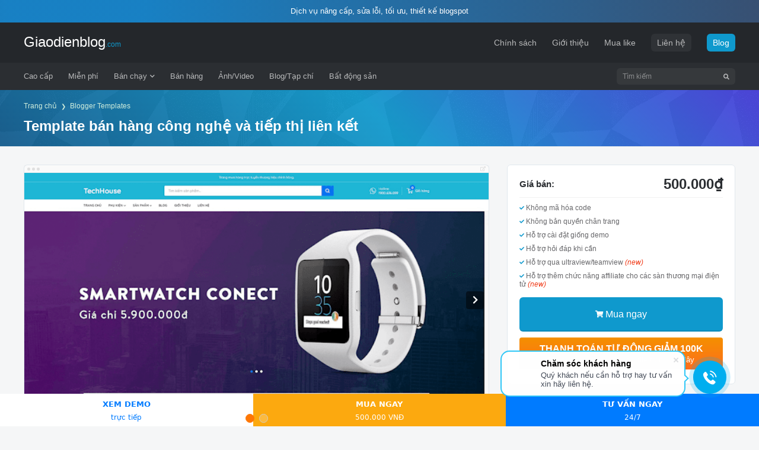

--- FILE ---
content_type: text/html; charset=UTF-8
request_url: https://www.themeblogger.net/2021/07/template-ban-hang-cong-nghe-va-tiep-thi.html
body_size: 39387
content:
<!DOCTYPE html>
<html class='ltr' dir='ltr' lang='vi'>

<head>
    <meta content='width=device-width, initial-scale=1, minimum-scale=1, maximum-scale=5' name='viewport'/>
<!-- DNS-Prefetch -->
<link crossorigin='' href='https://1.bp.blogspot.com' rel='preconnect'/>
<link crossorigin='' href='https://2.bp.blogspot.com' rel='preconnect'/>
<link crossorigin='' href='https://3.bp.blogspot.com' rel='preconnect'/>
<link crossorigin='' href='https://4.bp.blogspot.com' rel='preconnect'/>
<link crossorigin='' href='https://cdnjs.cloudflare.com' rel='preconnect'/>
<link crossorigin='' href='https://www.blogger.com/' rel='preconnect'/>
<link crossorigin='' href='https://images.dmca.com' rel='preconnect'/>
<link href='https://1.bp.blogspot.com' rel='dns-prefetch'/>
<link href='https://2.bp.blogspot.com' rel='dns-prefetch'/>
<link href='https://3.bp.blogspot.com' rel='dns-prefetch'/>
<link href='https://4.bp.blogspot.com' rel='dns-prefetch'/>
<link href='https://cdnjs.cloudflare.com' rel='dns-prefetch'/>
<link href='https://www.blogger.com/' rel='dns-prefetch'/>
<link href='https://images.dmca.com' rel='dns-prefetch'/>
<!-- Blog Title -->
<title>Template bán hàng công nghệ và tiếp thị liên kết</title>
<meta content='Template bán hàng công nghệ và tiếp thị liên kết' property='og:title'/>
<meta content='Template bán hàng công nghệ và tiếp thị liên kết' name='twitter:title'/>
<meta content='  Giới thiệu tới quý khách mẫu giao diện bán hàng  và tiếp thị liên kết  được thiết kế trên nền tảng blogspot, chuyên biệt cho các shop bán ...' name='description'/>
<meta content='  Giới thiệu tới quý khách mẫu giao diện bán hàng  và tiếp thị liên kết  được thiết kế trên nền tảng blogspot, chuyên biệt cho các shop bán ...' property='og:description'/>
<meta content='  Giới thiệu tới quý khách mẫu giao diện bán hàng  và tiếp thị liên kết  được thiết kế trên nền tảng blogspot, chuyên biệt cho các shop bán ...' name='twitter:description'/>
<link href='https://www.themeblogger.net/2021/07/template-ban-hang-cong-nghe-va-tiep-thi.html' rel='canonical'/>
<link rel="alternate" type="application/atom+xml" title="Giao Diện Blogspot Chuẩn SEO - Atom" href="https://www.themeblogger.net/feeds/posts/default" />
<link rel="alternate" type="application/rss+xml" title="Giao Diện Blogspot Chuẩn SEO - RSS" href="https://www.themeblogger.net/feeds/posts/default?alt=rss" />
<link rel="service.post" type="application/atom+xml" title="Giao Diện Blogspot Chuẩn SEO - Atom" href="https://www.blogger.com/feeds/6976291821984024816/posts/default" />

<link rel="alternate" type="application/atom+xml" title="Giao Diện Blogspot Chuẩn SEO - Atom" href="https://www.themeblogger.net/feeds/2709640889631100624/comments/default" />
<meta content='article' property='og:type'/>
<meta content='https://www.themeblogger.net/2021/07/template-ban-hang-cong-nghe-va-tiep-thi.html' property='og:url'/>
<meta content='Giao Diện Blogspot Chuẩn SEO' property='og:site_name'/>
<link href='https://blogger.googleusercontent.com/img/b/R29vZ2xl/AVvXsEioEE_fFRT3XYK6c75CjuMZaTUEZUJLdmuPd3SU2KPb5iiGWJg60bT4BQ136nsjqf3Z4EmshpmgocncjDoQ4rSTGVFnjIXCderK8g-HqeVeF-x598pdyCzT27ucOUKm0GYPvDKl6SKLPVA/w1600/template-blogspot-tiep-thi-lien-ket.png' rel='image_src'/>
<meta content='Giao Diện Blogspot Chuẩn SEO' name='og:image:alt'/>
<meta content='Giao Diện Blogspot Chuẩn SEO' name='twitter:image:alt'/>
<meta content='https://blogger.googleusercontent.com/img/b/R29vZ2xl/AVvXsEioEE_fFRT3XYK6c75CjuMZaTUEZUJLdmuPd3SU2KPb5iiGWJg60bT4BQ136nsjqf3Z4EmshpmgocncjDoQ4rSTGVFnjIXCderK8g-HqeVeF-x598pdyCzT27ucOUKm0GYPvDKl6SKLPVA/w1600/template-blogspot-tiep-thi-lien-ket.png' property='og:image'/>
<meta content='' name='og:image:alt'/>
<meta content='https://blogger.googleusercontent.com/img/b/R29vZ2xl/AVvXsEioEE_fFRT3XYK6c75CjuMZaTUEZUJLdmuPd3SU2KPb5iiGWJg60bT4BQ136nsjqf3Z4EmshpmgocncjDoQ4rSTGVFnjIXCderK8g-HqeVeF-x598pdyCzT27ucOUKm0GYPvDKl6SKLPVA/w1600/template-blogspot-tiep-thi-lien-ket.png' name='twitter:image'/>
<meta content='' name='twitter:image:alt'/>
<meta content='summary_large_image' name='twitter:card'/>
<meta content='https://www.themeblogger.net/2021/07/template-ban-hang-cong-nghe-va-tiep-thi.html' name='twitter:domain'/>
<!-- Meta Keywords -->
<meta content='Giao Diện Blogspot Chuẩn SEO, Template bán hàng công nghệ và tiếp thị liên kết,kho giao diện blogspot, blogger templates, blogspot bán hàng, template bán hàng, template bất động sản, template landing' name='Keywords'/>
<meta content='Giao Diện Blogspot Chuẩn SEO' property='article:tag'/>
<link href='https://www.themeblogger.net/2021/07/template-ban-hang-cong-nghe-va-tiep-thi.html' hreflang='x-default' rel='alternate'/>
<!-- Meta Owner -->
<meta content='Minh Khôi' name='Author'/>
<link href='https://www.facebook.com/giaodienblogspot' rel='me'/>
<link href='https://www.facebook.com/giaodienblogspot' rel='author'/>
<link href='https://www.facebook.com/giaodienblogspot' rel='publisher'/>
<meta content='100010338496229' property='fb:admins'/>
<meta content='000000000000999' property='fb:pages'/>
<meta content='312726339647495' property='fb:app_id'/>
<meta content='https://www.facebook.com/giaodienblogspot' property='article:author'/>
<meta content='https://www.facebook.com/giaodienblogspot' property='article:publisher'/>
<meta content='@giaodienblog' name='twitter:site'/>
<meta content='@giaodienblog' name='twitter:creator'/>
<meta content='Giao Diện Blogspot Chuẩn SEO' name='copyright'/>
<!-- Meta Icon -->
<link href='https://www.themeblogger.net/favicon.ico' rel='icon' type='image/x-icon'/>
<!-- Meta Theme Color -->
<meta content='#000' name='theme-color'/>
<meta content='#000' name='msapplication-navbutton-color'/>
<meta content='#000' name='apple-mobile-web-app-status-bar-style'/>
<meta content='yes' name='apple-mobile-web-app-capable'/>
<!-- Meta Blogger -->
<meta content='blogger' name='generator'/>
<link href='https://www.blogger.com/openid-server.g' rel='openid.server'/>
<link href='https://www.themeblogger.net/2021/07/template-ban-hang-cong-nghe-va-tiep-thi.html' rel='openid.delegate'/>
<meta content='vi_VN' property='og:locale'/>
<meta content='vi_VN' property='og:locale:alternate'/>
<!-- Meta Robots Search -->
<meta content='text/html; charset=UTF-8' http-equiv='Content-Type'/>
<meta content='IE=Edge' http-equiv='X-UA-Compatible'/>
<meta content='Vietnam' name='geo.placename'/>
<meta content='VN' name='geo.country'/>
<meta content='global' name='target'/>
<meta content='global' name='distribution'/>
<meta content='general' name='rating'/>
<meta content='1 days' name='revisit-after'/>
<meta content='true' name='MSSmartTagsPreventParsing'/>
<meta content='index, follow' name='googlebot'/>
<meta content='index,follow,noodp' name='ROBOTS'/>
<meta content='index,follow' name='BingBOT'/>
<meta content='index,follow' name='yahooBOT'/>
<meta content='follow, all' name='Googlebot-Image'/>
<meta content='follow, all' name='msnbot'/>
<meta content='follow, all' name='Yahoo'/>
<meta content='follow, all' name='Bing'/>
<meta content='all' name='spiders'/>
<meta content='all' name='WEBCRAWLERS'/>
<meta content='cTZMQjdJRjV1RGg2NHIxeVVNWkNpbGRpY3pONlpqNnRUZEdJdW5kRkMrMD01' name='dmca-site-verification'/>
<style id='page-skin-1' type='text/css'><!--
/*
-----------------------------------------------
Blogger Template Style
Name:       Giaodienblog
Version:    4.5.0 - 05/2020
URL: 		https://www.giaodienblog.com/
----------------------------------------------- */
::-webkit-scrollbar-track{-webkit-box-shadow:inset 0 0 6px rgba(0,0,0,0.3);background-color:#F5F5F5}
::-webkit-scrollbar{width:9px;background-color:#F5F5F5}
::-webkit-scrollbar-thumb{background-color:#0f9bcf;background-image:-webkit-linear-gradient(45deg,rgba(255,255,255,.2) 25%,transparent 25%,transparent 50%,rgba(255,255,255,.2) 50%,rgba(255,255,255,.2) 75%,transparent 75%,transparent)}
:root{--body-font:'Roboto',Helvetica Neue,Helvetica,Arial,sans-serif;--body-bg:#f5f6f7;--title-color:#2b2e32;--link-color:#2980b9;--text-color:#67676a;--subtitle-color:#47474a;--header-bg:#24272b;--header-color:#b8b9ba;--header-hover-color:#fff;--navbar-bg:#2b2e32;--navbar-color:#b8b9ba;--navbar-hover-color:#fff;--hero-bg-1:#27ae60;--hero-bg-2:#2980b9;--hero-color:#fff;--hero-text-color:#cfeddc;--green-color:#0f99cd;--green-hover-color:#e3893b;--blue-color:#2980b9;--blue-hover-color:#2573a6;--red-color:#e74c3c;--bsellers-bg:#fff;--bsellers-title-color:#1f2b38;--bsellers-link-color:#2980b9;--footer-bg:#2b2e32;--footer-color:#b8b9ba;--footer-title-color:#fff;--footer-hover-color:#fff;--footerbar-bg:#24272b;--footerbar-color:#fff;--footerbar-hover-color:#b8b9ba;--copyright-color:#b8b9ba;--border-color:#e1e8ed;--box-shadow:0 1px 2px rgba(0,0,0,0.1);--info-shadow:0 1px 2px rgba(0,0,0,0.07);--bs-shadow:0 0 16px rgba(0,0,0,0.1);--index-card-shadow:0 0 16px rgba(0,0,0,0.15);--bs-card-shadow:0 0 16px rgba(0,0,0,0.2)}
html,body,div,span,figure,applet,object,iframe,h1,h2,h3,h4,h5,h6,p,blockquote,pre,a,abbr,acronym,address,big,cite,code,del,dfn,em,font,img,ins,kbd,q,s,samp,small,strike,strong,sub,sup,tt,var,b,u,i,center,dl,dt,dd,ol,ul,li,fieldset,form,label,legend,table,caption,tbody,tfoot,thead,tr,th,td{margin:0;padding:0;border:0;outline:0;vertical-align:baseline}.cookie-choices-info{top:auto!important;bottom:0}*{box-sizing:border-box}svg{overflow:visible}input,button,textarea{outline:none}a{color:var(--green-color);text-decoration:none}strike{color:var(--red-color)}ul li{list-style:none}h1,h2,h3,h4{font-weight:700}.section,.widget,.widget li{margin:0;padding:0}
body{font-family:var(--body-font);background-color:var(--body-bg);color:var(--text-color);font-size:14px;line-height:normal;word-wrap:break-word;margin:0;padding:0;font-size:inherit;text-rendering:auto;-webkit-font-smoothing:antialiased;-moz-osx-font-smoothing:grayscale}
img{max-width:100%;height:auto}
.row{max-width:1200px;margin:0 auto}
.container{float:left;width:100%;margin:0}
#header-wrapper{position:relative;float:left;width:100%;height:68px;background-color:var(--header-bg);z-index:20}
.site-logo{position:relative;float:left;height:30px;margin:19px 0 0}
.site-logo a:not(small){float:left;height:30px;overflow:hidden;margin:0;font-size:24px;color:#fff!important}
.site-logo a small{font-size:12px;color:var(--green-color)}
.site-logo a img{display:block;height:30px;margin:0}
.menu-top{position:relative;float:right;height:30px;margin:19px 0 0}
.menu-top a{float:left;font-size:14px;font-weight:400;color:var(--header-color);line-height:30px;padding:0;margin:0 0 0 26px}
.menu-top a:hover{color:var(--header-hover-color)}
.menu-top a.btnblog{background-color:var(--green-color);padding:0 10px;margin:0 0 0 26px;border-radius:6px;color:#fff}
.menu-top a.btn{background-color:rgba(255,255,255,0.05);padding:0 10px;margin:0 0 0 26px;border-radius:6px}
.menu-top a.btn:hover{background-color:var(--green-color);color:#fff}
#nav-wrapper{position:relative;float:left;width:100%;height:46px;background-color:var(--navbar-bg)}
#nav-menu .menu{position:relative;float:left;height:46px}
#nav-menu .menu li{float:left;position:relative}
#nav-menu .menu > li > a{float:left;height:46px;color:var(--navbar-color);font-size:13px;font-weight:400;line-height:46px;padding:0;margin:0 26px 0 0}
#nav-menu .menu > li > a:hover{color:var(--navbar-hover-color)}
#nav-menu ul > li.has-sub > a:after{
content: '\f078';
float: right;
font-family: 'Font Awesome 5 Free';
font-size: 9px;
font-weight: 900;
margin: 0 0 0 5px;
}
#nav-menu .menu > li > ul{position: absolute;
float: left;
left: 0;
top: 46px;
width: 180px;
background-color: #fff;
z-index: 99999;
padding: 0;
visibility: hidden;
opacity: 0;color:#000;
box-shadow: 0 2px 5px 0 rgba(0,0,0,0.05), 0 2px 10px 0 rgba(0,0,0,0.05);
}
#nav-menu .menu > li > ul > li {
display: block;
float: none;
position: relative;
}
#nav-menu .menu > li > ul > li > a {
position: relative;
display: block;
font-size: 14px;
color: #000;
font-weight: 400;
box-sizing: border-box;
padding: 8px 12px;
margin: 0;
border-bottom: 1px solid rgba(155,155,155,0.05);
}
#nav-menu > ul > ul{transition:all .17s ease}
#nav-menu .menu li:hover > ul{visibility:visible;opacity:1}
#nav-wrapper .search{position:relative;float:right;width:200px;margin:9px 0 0}
#nav-wrapper .search .sf{position:relative;float:right;width:100%;height:28px;border:0}
#nav-wrapper .search .si{float:left;width:100%;height:28px;background-color:rgba(255,255,255,0.05);overflow:hidden;font-size:12px;color:var(--navbar-color);font-family:inherit;font-weight:400;line-height:29px;padding:0 10px;border:0;border-radius:6px}
#nav-wrapper .search .si::placeholder{color:var(--navbar-color);opacity:.65}
#nav-wrapper .search .si:focus{box-shadow:0 1px 4px rgba(0,0,0,0.1)}
#nav-wrapper .search .sb{position:absolute;top:0;right:0;height:28px;background-color:transparent;font-size:10px;color:var(--navbar-color);text-align:center;line-height:28px;cursor:pointer;padding:0 10px;border:0}
#nav-wrapper .search .sb:before{display:block;content:"\f002";font-family:'Font Awesome 5 Free';font-weight:900}
#nav-wrapper .search .sb:hover{color:var(--navbar-hover-color)}
.menu-toggle{display:none;position:absolute;top:0;right:0;height:60px;font-size:20px;color:var(--header-color);line-height:60px;padding:0 15px}
.menu-toggle:hover{color:var(--header-hover-color)}
#mobile-menu{display:none;position:fixed;width:250px;height:100%;top:0;left:0;bottom:0;background-color:var(--navbar-bg);overflow:auto;z-index:1010;left:0;-webkit-transform:translateX(-100%);transform:translateX(-100%);visibility:hidden;box-shadow:3px 0 7px rgba(0,0,0,0.1);transition:all .25s ease}
.show-menu #mobile-menu{-webkit-transform:translateX(0);transform:translateX(0);visibility:visible}
.mobile-menu-header{float:left;width:100%;height:60px;background-color:var(--header-bg);overflow:hidden;padding:0 15px;margin:0}
.mobile-menu-toggle{position:absolute;top:0;right:0;display:block;height:60px;color:var(--header-color);font-size:16px;line-height:60px;cursor:pointer;z-index:20;padding:0 15px}
.mobile-menu-toggle:hover{color:var(--header-hover-color)}
.nav-menu-mobile ul li{position:relative;border-bottom:1px solid #383838}
.nav-menu-mobile ul li.has-sub.show > a,.nav-menu-mobile ul li.has-sub.show > .submenu-toggle{color:#fff}
.nav-menu-mobile ul li.has-sub .submenu-toggle{position:absolute;top:0;right:0;width:30px;color:var(--mobilemenu-color);text-align:right;cursor:pointer;padding:12px 10px}
.nav-menu-mobile ul li.has-sub .submenu-toggle:after{content:'\f078';font-family:'Font Awesome 5 Free';font-weight:900;float:right;font-size:12px;text-align:right;transition:all .17s ease}
.nav-menu-mobile ul li.has-sub.show > .submenu-toggle:after{content:'\f077'}
.mobile-logo{position:relative;float:left;height:30px;margin:15px 0}
.mobile-logo a{float:left;height:30px;overflow:hidden;margin:0}
.mobile-logo a img{display:block;height:30px;margin:0}
.mobile-logo a:not(small){float:left;height:30px;overflow:hidden;margin:0;font-size:24px;color:#fff!important}
.mobile-logo a small{font-size:12px;color:var(--green-color)}
.mobile-menu-content{display:flex;flex-direction:column;justify-content:space-between;float:left;width:100%;height:calc(100% - 94px);padding:0;margin:0}
.mobile-search{position:relative;float:left;width:100%;padding:0;margin:0}
.mobile-search .sf{float:right;width:100%;height:34px;background-color:rgba(255,255,255,0.05);overflow:hidden;border:0;border-top:1px solid rgba(255,255,255,0.05);border-bottom:1px solid rgba(255,255,255,0.05);border-radius:0}
.mobile-search .si{float:left;background-color:transparent;width:calc(100% - 40px);height:34px;font-size:14px;color:var(--navbar-color);font-family:inherit;font-weight:400;line-height:34px;padding:0 10px;border:0}
.mobile-search .si::placeholder{color:var(--navbar-color);opacity:.65}
.mobile-search .sb{float:right;background-color:transparent;max-width:40px;height:34px;font-size:10px;color:var(--navbar-color);text-align:center;line-height:34px;cursor:pointer;padding:0 10px;border:0}
.mobile-search .sb:before{display:block;content:"\f002";font-family:'Font Awesome 5 Free';font-weight:900}
.mobile-search .sb:hover{color:var(--navbar-hover-color)}
.nav-menu-mobile{float:left;width:100%;padding:10px 0 0;margin:0}
.nav-menu-mobile > ul > li > a{display:block;font-size:16px;color:var(--navbar-color);padding:10px 15px;margin:0}
.nav-menu-mobile > ul li a:hover{color:var(--navbar-hover-color)}
.nav-menu-mobile > ul > li > ul.sub-menu{display:none}
.nav-menu-mobile > ul > li > ul > li > a{display:block;font-size:14px;color:var(--navbar-color);padding:10px 15px;margin-left:10px}
.nav-menu-mobile > ul > li > ul > li > a:hover{color:var(--navbar-hover-color)}
.top-menu-mobile{float:left;width:100%;padding:10px 15px 15px;margin:0;border-top:1px solid rgba(255,255,255,0.05)}
.top-menu-mobile a{display:inline-block;font-size:14px;color:var(--navbar-color);padding:0;margin:5px 15px 0 0}
.top-menu-mobile a:last-child{margin:0}
.top-menu-mobile a:hover{color:var(--navbar-hover-color)}
.mobile-menu-overlay{display:none;content:'';position:fixed;width:100%;height:100%;top:0;left:0;right:0;bottom:0;background-color:rgba(0,0,0,0.6);-webkit-backdrop-filter:saturate(100%) blur(3px);-ms-backdrop-filter:saturate(100%) blur(3px);-o-backdrop-filter:saturate(100%) blur(3px);backdrop-filter:saturate(100%) blur(3px);z-index:1000;visibility:hidden;opacity:0;margin:0;transition:all .17s ease}
#hero-wrapper{position:relative;float:left;width:100%;background:url(https://blogger.googleusercontent.com/img/b/R29vZ2xl/AVvXsEg3B1VFnjkpnDwZHAHYj89drHpx0gi5F40kxAVdN9GOnEc2lkMENKhecR8_FmotFhRAAfXCrXjHA3xxFwvL6o6YuJImvvlwGhPzcHskjXtds2TiKmc9B4ifL0AgYwnaOJRoFiDuRT3k02Ls/s480/hero-wrapper.png), linear-gradient(225deg,#493fde 0%, #0f9bcf 50%, #115b8d 100%);background-blend-mode:overlay;padding:45px 0;margin:0}
.hero-content{float:left;width:100%;color:var(--hero-color);text-align:center;margin:0 0 30px}
.hero-content h1{display:block;font-size:35px;font-weight:700;margin:0 0 13px}
.hero-content p{display:block;font-size:16px;color:var(--hero-text-color);margin:0}
.hero-search{float:left;width:100%;text-align:center;margin:0 0 13px}
.hero-search .search-form{display:inline-block;position:relative;width:480px;max-width:100%;height:50px;border:0}
.hero-search .search-input{float:left;width:100%;height:50px;background-color:#ffffff;overflow:hidden;font-size:14px;color:#95a5a6;font-family:inherit;font-weight:400;line-height:51px;padding:0 20px;border:0;border-radius:6px}
.hero-search .search-input::placeholder{color:var(--title-color);opacity:.55}
.hero-search .search-input:focus{box-shadow:0 2px 8px rgba(0,0,0,0.1)}
.hero-search .search-button{position:absolute;top:0;right:0;height:50px;background-color:transparent;overflow:hidden;font-size:14px;color:#95a5a6;text-align:center;line-height:51px;cursor:pointer;opacity:.85;padding:0 20px;border:0;border-radius:0 6px 6px 0}
.hero-search .search-button:before{display:block;content:"\f002";font-family:'Font Awesome 5 Free';font-weight:900}
.hero-search .search-button:hover{background-color:rgba(155,155,155,0.1)}
.hero-tags{float:left;width:100%;font-size:14px;color:var(--hero-color);text-align:center;margin:0 0 10px}
.hero-tags span,.hero-tags a{display:inline-block}
.hero-tags a{color:var(--hero-text-color);margin:0 0 0 10px}
.hero-tags a:hover{color:var(--hero-color)}
.hero-promo{float:left;width:100%;font-size:21px;color:var(--hero-text-color);text-align:center;padding:40px 0 0;margin:20px 0 0;border-top:1px solid rgba(255,255,255,0.15)}
.hero-promo a{color:var(--hero-color);font-weight:700;margin:0}
.hero-promo a:hover{color:var(--hero-text-color)}
#content-wrapper{float:left;width:100%;padding:0;margin:0}
#main-wrapper,#main,#main .widget{float:left;width:100%}
.info-header{float:left;width:100%;padding:20px 0;margin:0;border-bottom:1px solid var(--border-color);background:url(https://blogger.googleusercontent.com/img/b/R29vZ2xl/AVvXsEg3B1VFnjkpnDwZHAHYj89drHpx0gi5F40kxAVdN9GOnEc2lkMENKhecR8_FmotFhRAAfXCrXjHA3xxFwvL6o6YuJImvvlwGhPzcHskjXtds2TiKmc9B4ifL0AgYwnaOJRoFiDuRT3k02Ls/s480/hero-wrapper.png), linear-gradient(225deg,#493fde 0%, #0f9bcf 50%, #115b8d 100%)}
.info-header.item-page{height:46px;line-height:46px;padding:0}
.info-header.item-page h1{display:none}
.info-header .container{float:left;width:100%;margin:0}
.info-header p{float:left;margin-top:10px;color:#d6d6d6;font-size:15px}
#breadcrumb{float:left;font-size:12px;color:#cfeddc;margin:0}
#breadcrumb a,#breadcrumb em,#breadcrumb span{display:inline-block}
#breadcrumb a{color:#cfeddc}
#breadcrumb .delimiter:after{content:'\276f';font-size:10px;font-style:normal;margin:0 4px}
#breadcrumb a:hover{color:#fff}
.info-header h1{float:left;width:100%;font-size:24px;color:#fff/*var(--title-color)*/;font-weight:700;margin:13px 0 0}
.bt-wrapper{position:relative;float:left;width:100%;margin-bottom:35px}
.bt-cards .container{float:none;width:unset;display:block;margin:0 -16px}
.bt-items{float:left;width:100%;margin:35px 0}
.bt-item{float:left;width:100%;margin:30px 0 0}
.index-card{position:relative;float:left;width:calc(100% / 3);margin:35px 0 0;padding:0 16px}
.bt-items .index-card:nth-child(1),.bt-items .index-card:nth-child(2),.bt-items .index-card:nth-child(3){margin:0}
.card-content{position:relative;width:100%;overflow:hidden;background:#FFF;border:0 solid var(--border-color);box-shadow:var(--index-card-shadow);border-radius:6px}
.browser-bar{background-color:rgba(0,0,0,0.02);height:13px;padding:0 5px;border-bottom:1px solid rgba(0,0,0,0.05)}
.browser-bar span{float:left;width:5px;height:5px;background-color:rgba(0,0,0,0.1);margin:4px 3px 0 0;border-radius:5px}
.browser-bar:after{content:'\f35d';float:right;font-family:'Font Awesome 5 Free';color:rgba(0,0,0,0.1);font-size:8px;line-height:8px;font-weight:700;margin:2px 0 0}
.desktop-bar{background-color:rgba(0,0,0,0.02);height:13px;border-bottom:1px solid #e1e8ed;padding:0 5px}
.desktop-bar span{float:left;width:5px;height:5px;background-color:#fec254;margin:4px 0 0 4px;border-radius:5px}
.desktop-bar span:first-child{background-color:#f36c59}
.desktop-bar span:last-child{background-color:#80d151}
.desktop-bar:after{content:'\f35d';float:right;font-family:'Font Awesome 5 Free';color:rgba(0,0,0,0.1);font-size:8px;line-height:8px;font-weight:700;margin:2px 0 0}
.feat{position:absolute;top:13px;left:10px;width:26px;height:26px;color:#fff;text-align:center;line-height:0;z-index:2;border-top:10px solid var(--blue-color)}
.feat:after{content:'\f0e7';display:block;font-family:'Font Awesome 5 Free';font-size:11px;font-weight:900;margin:1px 0 0}
.feat:before{content:'';position:absolute;top:0;left:0;right:auto;display:block;z-index:-1;border:13px solid var(--blue-color);border-bottom:10px solid transparent}
.feat.premium{border-color:#f1c40f}
.feat.premium:before{border-color:#f1c40f;border-bottom-color:transparent}
.feat.premium:after{content:'\f005'}
.feat.view{border-color:#27ae60}
.feat.view:before{border-color:#27ae60;border-bottom-color:transparent}
.feat.view:after{content:'\f06e'}
.card-image{position:relative;width:100%;height:240px;border-bottom:1px solid rgba(0,0,0,0.07);overflow:hidden}
.card-image-link,.featured-image{position:relative;display:block;width:100%;height:100%}
.card-image-link.theme-image .featured-image{z-index:1;height:auto;width:100%}
.card-image-link.theme-image .featured-image{-webkit-transform:scale(1.0);transform:scale(1.0);-webkit-transition:all 2s ease;transition:all 2s ease}
.card-image-link.theme-image:hover img{transition:all 2s ease;transform:translate(0,-45%)}
.featured-image:not(.theme-image){z-index:1;object-fit:cover;object-position:center top;color:var(--green-color)}
.card-image-link:not(.theme-image):before{content:'';position:absolute;top:0;left:0;right:0;bottom:0;background-color:#000;z-index:10;opacity:0}
.card-image-link:not(.theme-image):hover:before{opacity:.5}
.card-image-link:not(.theme-image):after{content:'';position:absolute;top:calc(50% - 15px);left:calc(50% - 15px);right:0;bottom:0;width:30px;height:30px;background:url(https://blogger.googleusercontent.com/img/b/R29vZ2xl/AVvXsEjW6T7h-SZ3mSdDxi-DUo6k2nc0OeS0lRi_DmR0vrtxYXJaEtFY7I1XIXf6zeeWtBie4xECxb1Apsy8AG9WelqJY5lyivJOR6VGAKDQ-SllUclha5W99mUqOiEN6vYGgVid2T9TY_WGDuRj/s80/layout.png);background-size:100%;z-index:15;opacity:0}
.card-image-link:not(.theme-image):hover:after{opacity:1}
.card-info{position:relative;display:block;overflow:hidden;padding:13px;border-radius:0 0 6px 6px}
.card-content .entry-header{float:left;width:calc(100% - 50px);max-height:35px;margin:0}
.card-content h2{float:left;width:100%;font-size:14px;font-weight:700;line-height:1.2em;margin:0}
.card-content h2 a{color:var(--title-color);display:block;width:100%;/*white-space:nowrap;overflow:hidden;text-overflow:ellipsis*/}
.card-content h2 a:hover{color:var(--green-color)}
.card-content .entry-header.header-blog{width:100%}
.card-content h2.h2-blog a{overflow:hidden;display:-webkit-box;-webkit-line-clamp:2;-webkit-box-orient:vertical;white-space:unset;height:33.6px}
.entry-meta{float:left;width:100%;font-size:13px;color:#95a5a6;font-weight:500;margin:4px 0 0;display:none}
.card-info .view-post{position:relative;display:inline-block;float:right;height:35px;color:var(--green-color);font-size:13px;line-height:34px;font-weight:400;text-align:center;padding:0 11px;border:1px solid var(--green-color);border-radius:6px}
.card-info .view-post:hover{background-color:var(--green-color);color:#fff}
.card-excerpt{display:none;visibility:hidden}
.lazyload{background-image:linear-gradient(-45deg,rgba(0,0,0,0.1),#fff,rgba(0,0,0,0.1));background-size:150% 150%;animation:gradient 1s ease infinite}
.bt-bestsellers .bt-items:not(.sort-by-sales) .card-image{background-image:linear-gradient(-45deg,rgba(0,0,0,0.1),#fff,rgba(0,0,0,0.1));background-size:150% 150%;animation:gradient 1s ease infinite}
.bt-bestsellers .bt-items:not(.sort-by-sales) .card-image-link,.bt-bestsellers .bt-items:not(.sort-by-sales) .feat{visibility:hidden;opacity:0}
.bt-bestsellers .bt-items:not(.sort-by-sales) .card-content .card-title a,.bt-bestsellers .bt-items:not(.sort-by-sales) .entry-meta{background-image:linear-gradient(-45deg,rgba(0,0,0,0.1),#fff,rgba(0,0,0,0.1));background-size:150% 150%;text-indent:-99999px;color:transparent;border-radius:6px;animation:gradient 1s ease infinite}
.bt-bestsellers .bt-items:not(.sort-by-sales) .card-content .card-title a{height:16px}
.bt-bestsellers .bt-items:not(.sort-by-sales) .entry-meta{background-size:190% 190%;width:80px;height:13px;clear:both;overflow:hidden}
.bt-bestsellers .bt-items:not(.sort-by-sales) .card-info .view-post,.bt-bestsellers .bt-items:not(.sort-by-sales) .card-info a.view-post:hover{background-color:transparent;color:rgba(0,0,0,0.06);border-color:rgba(0,0,0,0.06)}
.bt-bestsellers .bt-items:not(.sort-by-sales) .card-info:after{content:'';position:absolute;top:0;right:0;bottom:0;left:0;margin:0}
@keyframes gradient {
0%{background-position:100% 50%}
50%{background-position:50% 0}
100%{background-position:100% 50%}
}
.col-left{position:relative;float:left;width:calc((100% / 3) * 2);padding:0 15px 0 0;margin:0}
.col-right{position:relative;float:right;width:calc(100% / 3);padding:0 0 0 15px;margin:0}
.is-page .col-left{width:100%;padding:0}
.item-content{position:relative;float:left;width:100%;font-size:15px;line-height:1.8em;margin:0}
.item-preview{position:relative;float:left;width:100%;background-color:#fff;margin:0;border:1px solid var(--border-color);border-radius:6px}
.item-content .item-card{position:relative;float:left;width:100%;margin:0}
.item-content .item-card .item-featured-image{display:block;position:relative;width:100%;height:auto;max-height:430px;border-bottom:1px solid rgba(0,0,0,0.07);float:left}
.item-action{float:left;width:100%;padding:20px;margin:0}
.live-demo{float:left}
.demo-button{display:inline-block;height:32px;text-align:center;background-color:#e0e0e0;color:var(--title-color);font-size:14px;line-height:32px;font-weight:500;text-decoration:none;margin:0;padding:0 13px;border-bottom:1px solid rgba(0,0,0,0.1);border-radius:6px}
.demo-button:hover{background-color:var(--blue-color);color:#fff}
.demo-button i{font-size:12px;display:inline-block;vertical-align:middle;margin:0 5px 0 0}
.post-time{clear:both;display:block;font-size:13px;font-style:italic;font-weight:normal;color:#999;padding:4px 0;line-height:1.5em;margin:0 0 5px 0;border-top:1px dashed #DADFE1;border-bottom:1px dashed #DADFE1}
.post-time time{color:#de7921}
.share-tail{float:right}
.share-tail a{float:left;width:32px;height:32px;display:block;background-color:#e0e0e0;overflow:hidden;color:var(--title-color);font-size:15px;line-height:32px;text-align:center;text-decoration:none;cursor:pointer;padding:0;margin:0 0 0 5px;border-bottom:1px solid rgba(0,0,0,0.1);border-radius:6px}
.share-tail a:hover{color:#fff}
.share-tail .facebook:hover{background-color:#3b5998}
.share-tail .twitter:hover{background-color:#55acee}
.share-tail .whatsapp:hover{background-color:#00d76e}
.share-tail .linkedin:hover{background-color:#0072b7}
.share-tail .pinterest:hover{background-color:#bd081c}
.share-tail .email:hover{background-color:gray}
.share-posts .share-tail{padding-top:20px}
.share-posts .share-tail a{color:var(--title-color)}
.share-posts .share-tail a:hover{color:#fff}
.item-content h3{font-size:20px;color:var(--title-color);margin:10px 0 10px;font-weight:600}
.item-content h2{font-size:23px;color:var(--title-color);margin:0 0 20px}
.item-content h4{font-size:18px;color:var(--title-color);margin:10px 0 5px;font-weight:500}
.item-description{position:relative;float:left;width:100%;background-color:#fff;padding:20px;margin:30px 0 0;border:1px solid var(--border-color);border-radius:6px}
.item-description.page{margin:0!important}
.is-page .item-description{margin:0}
.entry-content-inner{position:relative;float:left;width:100%;margin:0}
.item-description .image-hidden{display:none!important}
.item-description ul{padding:0 0 0 20px;margin:10px 0}
.item-description ul li{list-style:disc inside;margin:5px 0}
.item-description a{color:var(--link-color)}
.item-description a:hover{text-decoration:underline}
.item-description img{max-width:100%;margin:10px 0;height:auto}
.tableify{position:relative;display:block;font-size:15px;border:1px solid #f2f2f2;border-radius:0}
.tab-line{display:flex;background-color:rgba(155,155,155,0.01);font-size:15px;border-top:1px solid #f2f2f2}
.tab-line:nth-child(2n){background-color:rgba(155,155,155,0.03)}
.tab-line.tab-line-first{font-size:15px;color:var(--title-color);font-weight:700;border:0}
.tab-line .line-name{width:100%;display:flex;flex-wrap:wrap;padding:3px 10px}
.line-icon{min-width:80px;text-align:center;border-left:1px solid #f2f2f2;padding:3px 0}
.tab-line-first .line-name{padding:5px 10px}
.tab-line-first .line-icon{padding:5px 0}
.tab-line-first .line-icon.no-1:after{content:'Free'}
.tab-line-first .line-icon.yes-1:after{content:'Premium'}
.line-icon:before{font-family:'Font Awesome 5 Free';font-size:12px;font-weight:700;vertical-align:middle;display:inline-block}
.line-icon.no:before{content:'\f00d';font-size:14px;color:var(--red-color)}
.line-icon.yes:before{content:'\f00c';color:#27ae60}
.expand-content-toggle{display:none;position:relative;float:left;width:100%;font-size:16px;font-weight:500;text-align:center;margin:0}
.item-sidebar{position:relative;float:right;width:100%;padding:0 0 1px}
.item-sidebar .khoirom-widget{overflow:hidden;background-color:#FFF;padding:20px;margin:0 0 30px;border:1px solid var(--border-color);border-radius:6px}
.price-header{position:relative;float:left;width:100%;padding:0 0 10px;margin:0 0 10px;border-bottom:1px solid rgba(0,0,0,0.05)}
.price-header .license{float:left;color:var(--title-color);font-size:15px;font-weight:600;line-height:24px}
.purchase-box .price{float:right;color:var(--title-color);font-size:24px;font-weight:700;line-height:24px}
.purchase-box .price .price-off{position:relative;display:inline-block;vertical-align:middle;font-size:14px;color:#95a5a6;font-weight:500;margin:-12px 5px 0 0}
.item-sales{float:left;width:100%;line-height:14px;padding:0;margin:0}
.item-sales .title,.item-sales .count{float:left;color:var(--title-color);font-size:15px;font-weight:500}
.item-sales .count{float:right;font-size:15px;font-weight:700}
.price em{font-size:12px;font-weight:400;color:#aaa}
.expand{float:left;margin:0 0 0 10px}
.expand .btn{float:left;height:18px;font-size:13px;color:var(--title-color);line-height:17px;cursor:pointer;padding:0 6px;border:1px solid #ebebeb;border-radius:3px}
.expand .btn:before{content:'\276F';display:block;transform:rotate(90deg)}
.expand .btn:hover{color:#fff;background-color:var(--green-color);border-color:var(--green-color)}
.expand .show-btn{display:none;position:absolute;left:0;top:23px;background-color:#fff;font-size:14px;color:var(--title-color);font-weight:500;cursor:pointer;padding:10px 15px;border:1px solid #ebebeb;border-radius:3px;box-shadow:0 0 3px rgba(0,0,0,.05)}
.expand .show-btn:hover{color:var(--green-color)}
.show-expand .show-btn{display:block}
.show-expand .btn:before{transform:rotate(-90deg)}
.subscribe-plan{display:none}
.show-plan .premium-version{display:none}
.show-plan .subscribe-plan{display:block}
.purchase-box .features{clear:both}
.purchase-box .features span{display:block;font-size:12px;margin:0 0 9px}
.purchase-box .features span:before{content:'\f00c';font-family:'Font Awesome 5 Free';font-size:8px;color:var(--green-color);font-weight:700;margin:-1px 3px 0 0;display:inline-block;vertical-align:middle}
.purchase-box .purchase-button{background-color:var(--green-color);width:100%;height:58px;display:block;color:#FFF;font-size:16px;font-weight:500;line-height:58px;text-align:center;padding:0 10px;margin:15px 0 0;border-bottom:2px solid rgba(0,0,0,0.1);border-radius:6px}
.purchase-box .purchase-button:hover{background-color:var(--green-hover-color)}
.purchase-box .purchase-button i{font-size:12px;display:inline-block;vertical-align:middle;margin:-1px 4px 0 0}
.download-button{background-color:#e0e0e0;width:100%;height:58px;display:block;color:var(--title-color);font-size:16px;font-weight:500;line-height:58px;text-align:center;padding:0 10px;border:0;border-bottom:2px solid rgba(0,0,0,0.1)!important;border-radius:6px}
.download-button:hover{background-color:var(--blue-color);color:#fff}
.download-button i{font-size:12px;display:inline-block;vertical-align:middle;margin:-1px 4px 0 0}
.purchase-box .download-button{margin:15px 0 0}
.download-box .free-info{display:block;text-align:center;font-size:11px;font-weight:400;line-height:1.3em;padding:0 30px;margin:10px 0 0}
.purchase-box .features span a,.download-box .free-info a{color:var(--link-color)}
.purchase-box .features span a:hover,.download-box .free-info a:hover{text-decoration:underline}
.purchase-box .features span em{color:#f03a17}
.item-details{padding:0 0 20px;margin:0 0 20px;border-bottom:1px solid rgba(0,0,0,0.05)}
.item-details span{display:block;font-size:13px;margin:0 0 10px}
.item-details span strong{color:var(--title-color);font-weight:700}
.item-details span:last-child{margin-bottom:0}
.item-details span a{color:var(--link-color)}
.item-details span a i{font-size:11px;display:inline-block;margin:0 0 0 5px}
.item-details span a:hover{text-decoration:underline}
.item-tags{font-size:13px;padding:0}
.item-tags strong{color:var(--title-color);font-weight:500}
.item-tags i{font-size:13px;line-height:20px}
.item-tags a{color:var(--link-color);text-transform:lowercase}
.item-tags a:hover{text-decoration:underline}
.item-tags i:after{content:','}
.item-tags i:last-child:after{display:none}
#blog-pager{float:left;width:100%;text-align:center;overflow:hidden;margin:0;padding:0 15px}
.load-more{position:relative;display:inline-block;height:50px;background-color:var(--green-color);font-size:15px;color:#fff;font-weight:500;line-height:50px;cursor:pointer;padding:0 40px;margin:0;border-bottom:2px solid rgba(0,0,0,0.1);border-radius:6px}
.load-more:hover{background-color:var(--green-hover-color)}
.no-more.load-more{background-color:#e0e0e0;color:var(--title-color)}
.bt-bestsellers .load-more{background-color:var(--green-color)}
.bt-bestsellers .load-more:hover{background-color:var(--green-hover-color)}
#blog-pager .loading,#blog-pager .no-more{display:none}
#blog-pager .no-more.show{display:inline-block}
.download-box .loader{height:58px}
.download-box .loader:after{content:'';position:absolute;top:50%;left:50%;width:28px;height:28px;margin:-16px 0 0 -16px;border:2px solid var(--green-color);border-top-color:#e1e8ed;border-right-color:#e1e8ed;border-radius:100%;animation:spinner 1s infinite linear;transform-origin:center}
.loader{position:relative;overflow:hidden;display:block;height:50px;margin:0}
.loader:after{content:'';position:absolute;top:50%;left:50%;width:28px;height:28px;margin:-16px 0 0 -16px;border:2px solid var(--blue-color);border-top-color:#e1e8ed;border-right-color:#e1e8ed;border-radius:100%;animation:spinner 1s infinite linear;transform-origin:center}
@keyframes spinner {
0%{-webkit-transform:rotate(0deg);transform:rotate(0deg)}
to{-webkit-transform:rotate(1turn);transform:rotate(1turn)}
}
.post-animated{-webkit-animation-duration:.6s;animation-duration:.6s;-webkit-animation-fill-mode:both;animation-fill-mode:both}
@keyframes fadeInUp {
from{opacity:0;transform:translate3d(0,5px,0)}
to{opacity:1;transform:translate3d(0,0,0)}
}
.post-fadeInUp{animation-name:fadeInUp}
#bestsellers-wrapper{position:relative;float:left;width:100%;background-color:var(--bsellers-bg);z-index:1;padding:30px 0 35px;margin:0;box-shadow:var(--bs-shadow)}
.is-post #bestsellers-wrapper{margin:0;border-top:1px solid var(--border-color);box-shadow:unset}
.bt-bestsellers-header{position:relative;float:left;width:100%;line-height:20px;padding:0 15px;margin:0 0 20px}
.bt-bestsellers-header h3{float:left;font-size:18px;color:var(--bsellers-title-color);font-weight:600;margin:0}
.bt-bestsellers-header a{float:right;font-size:13px;color:var(--bsellers-link-color);font-weight:400;margin:0}
.bt-bestsellers-header a:hover{text-decoration:underline}
.bt-footer .bt-items{margin:0}
.bt-footer .bt-items .index-card{margin:0}
.bt-footer .bt-items .index-card .card-content{box-shadow:var(--bs-card-shadow)}
#bestsellers-wrapper .index-card.is-current .feat{border-color:var(--green-color)!important}
#bestsellers-wrapper .index-card.is-current .feat:before{border-color:var(--green-color)!important;border-bottom-color:transparent!important}
#bestsellers-wrapper .index-card.is-current .feat:after{content:'\f06e'!important}
#footer-wrapper{position:relative;float:left;width:100%;background-color:var(--footer-bg);color:var(--footer-color);z-index:2;margin:0}
.is-multiple #footer-wrapper:not(.has-bestsellers),.is-error #footer-wrapper{margin:45px 0 0}
.footer-section{position:relative;display:flex;flex-wrap:wrap;padding:45px 0;margin:0}
.footer-section .footer-widget{width:calc((100% - 90px) / 4);padding:0;margin:0 30px 0 0}
.footer-section .widget-4{margin:0}
.footer-section .footer-widget h3{font-size:16px;color:var(--footer-title-color);font-weight:500;margin:0 0 20px}
.footer-section .footer-widget .content{float:left;width:100%;margin:0}
.footer-section .footer-widget .content-1{margin:0 0 20px}
.content ul.list li{font-size:13px;margin:0 0 15px}
.content ul.list li:last-child{margin:0}
.content ul.list li a{color:var(--footer-color)}
.content ul.list li a:hover{color:var(--footer-hover-color)}
.footer-logo a{float:left;width:100%;height:30px;margin:0 0 10px}
.footer-logo a:not(small){overflow:hidden;font-size:24px;color:#fff!important}
.footer-logo a small{font-size:12px;color:var(--green-color)}
.footer-logo a img{display:block;height:30px;margin:0}
.footer-logo p{float:left;width:100%;font-size:13px;line-height:1.6em;margin:0}
.social-footer a{float:left;width:30px;height:30px;background-color:rgba(255,255,255,0.03);font-size:15px;color:#fff;line-height:30px;text-align:center;margin:0 10px 0 0;border-radius:6px}
.social-footer a.pinterest{background-color:#bd081c}
.social-footer a.facebook{background-color:#3b5999}
.social-footer a.twitter{background-color:#00acee}
.social-footer a.linkedin{background-color:#0077b5}
.social-footer a.g-youtube{background-color:#d90a17}
.social-footer a.instagram{background:linear-gradient(15deg,#ffb13d,#dd277b,#4d5ed4)}
.social-footer a:hover{opacity:.8}
.footer-bar{float:left;width:100%;background-color:var(--footerbar-bg);overflow:hidden;color:var(--footerbar-color);padding:20px 0;margin:0}
.footer-copy{float:left;line-height:27px}
.footer-copy p{font-size:13px;color:var(--footerbar-color);padding:0;margin:0}
.footer-copy p span{font-size:10px}
.footer-copy p b{font-weight:500}
.copyright{float:right;font-size:13px;color:var(--footerbar-color);padding:0;margin:0}
.copyright b{font-weight:500}
blockquote {
display: block;
font: 1em 'Courier New', Fixed, monospace;
font-size: 100%;
color: #666666;
background: #fff ;
overflow: auto;
text-align: left;
border: 1px solid #99cc66;
padding: 0px 20px 0 30px;
margin: 1em 0 1em 0;
line-height: 17px;
max-height:300px}
.errorWrap{color:var(--title-color);text-align:center;padding:120px 0 100px}
.errorWrap h3{font-size:160px;line-height:1;margin:0 0 30px}
.errorWrap h3 span{display:inline-block;vertical-align:top;font-size:140px}
.errorWrap h4{font-size:25px;margin:0 0 20px}
.errorWrap p{color:var(--text-color);padding:0 0 50px}
.errorWrap a{display:-inline;background-color:var(--blue-color);font-size:15px;color:#fff;font-weight:500;padding:10px 20px;border-radius:3px}
.errorWrap a:hover{background-color:var(--blue-hover-color)}
.queryEmpty{width:70%;margin:0 auto;text-align:center;padding:0 10px}
.queryEmpty span{background-color:#fff;display:block;font-size:14px;padding:15px 0;margin:40px 0 0;border:1px solid var(--border-color);border-radius:3px;box-shadow:0 1px 0 0 rgba(0,0,0,0.02)}
.custom-page-sidebar{position:relative;float:left;width:calc(100% / 3);padding:0 15px 0 0;margin:0}
.custom-page-sidebar-part{position:relative;float:left;width:100%;padding:20px;background-color:#fff;margin:30px 0 0;border:1px solid var(--border-color);border-radius:6px}
.custom-page-sidebar-part.part-1{margin:0}
ul.map-list{display:block;padding:0 0 0 25px;margin:0}
ul.map-list li{list-style:disc;margin:0 0 10px}
ul.map-list li:last-child{margin:0}
ul.map-list li a{font-size:15px;font-weight:400}
.custom-page-content{position:relative;float:left;width:100%;padding:0;margin:0}
.custom-page-content.has-sidebar{float:right;width:calc((100% / 3) * 2);padding:0 0 0 15px;margin:0}
.custom-page-content-part{position:relative;float:left;width:100%;padding:20px;background-color:#fff;margin:30px 0 0;border:1px solid var(--border-color);border-radius:6px}
.custom-page-content-part.is-transparent{background-color:transparent;padding:0;border:0;box-shadow:none;border-radius:0}
.custom-page-content-part.part-1{margin:0}
.custom-page-info{position:relative;float:left;width:100%;font-size:12px;opacity:.5;margin:13px 0 0}
.footer-content{margin:100px 0 0}
.fc_header{text-align:center;margin:0 0 100px}
.fc_header h3{font-size:27px;margin:0 0 13px}
.fc_header p{font-size:14px;margin:0}
.aj_l{width:60%;float:left;padding-right:100px}
.aj_l h3{font-size:27px;line-height:1.6em;margin:0 0 13px}
.aj_l p{font-size:14px;margin:0}
.aj_l a.aj_b{display:inline-block;height:36px;background-color:var(--green-color);color:#fff;line-height:36px;padding:0 25px;margin:20px 0 0;border-bottom:2px solid rgba(0,0,0,0.1);border-radius:6px}
.aj_l a.aj_b:hover{background-color:var(--green-hover-color);text-decoration:none}
img.aj_svg{float:right;width:35%;height:auto;margin:0}
.promo-bar{position:relative;float:left;width:100%;height:0;background-color:#a10b45;background-image:radial-gradient( circle farthest-corner at 10% 20%,  rgba(0,149,218,0.85) 9.9%, rgba(56,80,114,1) 100.3% ); font-size:13px;color:#fff;line-height:38px;text-align:center;z-index:999;overflow:hidden;margin:0;transition:height .35s ease}
.promo-bar.show{height:38px}
.promo-bar .mobile-bar{display:none}
.promo-bar a{color:#fff;font-weight:500;padding:0 10px}
.promo-bar a:hover{text-decoration:underline}
.promo-bar b{font-weight:500}
.promo-bar .close-this{float:right;height:38px;font-size:23px;cursor:pointer;opacity:.7;margin:0 15px}
.promo-bar .close-this:hover{opacity:1}
@media screen and (max-width: 1030px) {
.row{width:100%;max-width:100%;margin:0}
.container{padding:0 15px}
#nav-wrapper .search{width:180px}
.bt-cards .container{float:left;width:100%;padding:0;margin:0}
#ContactForm1{padding:0 15px}
#ContactForm1 .container.contact-form{padding:20px}
}
@media screen and (max-width: 840px) {
#header-wrapper{height:60px}
.site-logo{margin:15px 0}
#nav-wrapper,.menu-top{display:none}
#mobile-menu,.menu-toggle,.mobile-menu-overlay{display:block}
.show-menu .mobile-menu-overlay{visibility:visible;opacity:1}
.mobile-search .si,.mobile-search .sb{padding:0 15px}
.index-card{width:50%}
.bt-items .index-card:nth-child(3){margin:35px 0 0}
.col-left{width:100%;padding:0}
.col-right{width:100%;float:left;padding:0;margin-top:30px}
.aj_l{position:relative;width:100%;z-index:5;padding:0}
.aj_svg{width:auto;max-width:50%;height:auto;position:absolute;right:0;top:0;opacity:.1;z-index:1}
.tab-content,.footer-content{margin:60px 0 0}
#footer-wrapper .container{padding:0}
.footer-section{padding:45px 0 0}
.footer-section .footer-widget{width:calc(100% / 2);padding:0 15px;margin:0}
.footer-section .widget-1{width:100%;margin-bottom:30px}
.footer-section .widget-4{width:100%;background-color:var(--footerbar-bg);padding:30px 15px 0;margin:45px 0 0}
.footer-section .widget-4 .content-2{padding:0 0 30px;border-bottom:1px solid rgba(255,255,255,0.03)}
.footer-bar{padding:20px 15px}
}
@media screen and (max-width: 640px) {
#hero-wrapper{padding:35px 0 40px}
.hero-content h1{font-size:31px}
.hero-tags{margin:0}
.bt-items{margin:35px 0}
.index-card{width:100%}
.bt-items .index-card:nth-child(2){margin:35px 0 0}
.card-image{height:300px}
.item-content .item-card .item-featured-image{height:auto!important}
.entry-content-inner{height:200px;overflow:hidden;margin:0}
.content-expanded .entry-content-inner{height:auto;overflow:auto;margin:0}
.entry-content-inner:after{content:'';position:absolute;left:0;right:0;bottom:0;height:100px;background-image:linear-gradient(to top,#fff,rgba(255,255,255,0));margin:0}
.content-expanded .entry-content-inner:after{display:none}
.expand-content-toggle{display:block}
.content-expanded .expand-content-toggle{display:none}
.custom-page-sidebar-part{display:none}
.custom-page-content.has-sidebar{float:left;width:100%;padding:0}
.is-multiple #footer-wrapper:not(.has-bestsellers),.is-error #footer-wrapper{margin:35px 0 0}
.footer-section{padding:35px 0 0}
.footer-section .widget-4{margin:35px 0 0}
.footer-copy,.copyright{float:left;width:100%;margin:0}
.copyright{color:var(--copyright-color);margin:5px 0 0}
.aff_header h2,.fc_header h3,.master-p h3{line-height:1.6em}
}
@media screen and (max-width: 440px) {
.hero-content h1{font-size:29px}
.info-header{padding:15px 0}
.info-header.item-page{padding:0}
.info-header h1{font-size:22px}
.card-image{height:220px}
.item-action{text-align:center}
.live-demo{float:none}
.share-tail{float:none;margin:15px 0 0}
.share-tail a{float:none;display:inline-block;margin:0 2px}
img.master-p-footer-svg,img.aj_svg{max-width:70%}
.aff_bg{top:180px}
.aff_header h3{font-size:35px;margin:60px 0 70px}
.aff_svg{width:80%}
.cookie-bubble.show{border-radius:0;width:100%;max-width:100%;left:0!important;bottom:0!important}
.cookie-bubble .cb-wrapper{padding:20px 15px}
}
@media screen and (max-width: 360px) {
.footer-section .footer-widget h3{font-size:15px}
.content ul.list li{font-size:12px}
}
.FlippaPromoIframe--active, .FlippaPromo-placeholder--active{top:unset!important;bottom:0!important}
.bt-bestsellers.bt-footer .index-card:nth-of-type(n+4){display:none}
.col-right{position:sticky;position:-webkit-sticky;top:30px}
.img-first-child{display:none}
.entry-content p{margin-bottom:15px}
.entry-content table{width:100%;border:1px solid #eee;box-shadow:0 1px 3px rgba(0,0,0,0.15)}
.entry-content td{font-size:16px;padding:3px 10px;border:1px solid #eee}
.entry-content table tr:nth-of-type(odd) td{background-color:rgba(155,155,155,0.03)}
.entry-content table tr:first-child{color:var(--title-color)}
.separator a{display:block}
.separator img{height:auto}
.article-main{width:100%;float:left;display:block}
.hidden{display:none}
.blog-pager-home{margin:35px 0;text-align:center;float:left;width:100%;display:block}
pre{background-color:#f2f2f2;display:block;color:#3c4043;text-align:left;overflow:auto;border:1px solid rgba(0,0,0,0.12);margin:auto;padding:16px;line-height:1.6em;white-space:nowrap}
.ribbon{position:absolute;left:-5px;top:-5px;z-index:1;overflow:hidden;width:75px;height:75px;text-align:right;z-index:100}
.ribbon span::after,.ribbon span::before{content:"";top:100%;z-index:-1;border-bottom:3px solid transparent;border-top:3px solid rgba(106,91,222,.8);position:absolute}
.ribbon span::before{left:0;border-left:3px solid rgba(106,91,222,.8);border-right:3px solid transparent}
.ribbon span::after{right:0;border-left:3px solid transparent;border-right:3px rgba(106,91,222,.8)}
.ribbon span{font-size:13px;font-weight:700;color:#FFF;text-align:center;line-height:19px;transform:rotate(-45deg);-webkit-transform:rotate(-45deg);width:100px;display:block;background:rgba(106,91,222,.8);box-shadow:0 3px 10px -5px rgba(0,0,0,1);position:absolute;top:19px;left:-21px}
.call-box{bottom:75px;right:16px;position:fixed;display:flex;align-items:center;justify-content:center;background:linear-gradient(179.83deg,rgb(138,211,54) 0.15%,rgb(80,150,0) 92.02%);height:40px;width:40px;z-index:100;border-radius:100%;animation:callbox 2s 0s ease-out infinite}
.call-box i{font-size:20px;margin:0;color:#fff}
@keyframes callbox{0%{box-shadow:0 0 0 0 rgba(109,181,27,0.5)}75%{box-shadow:0 0 0 16px rgba(109,181,27,0)}100%{box-shadow:0 0 0 0 rgba(109,181,27,0)}}
.card-qc a{box-shadow:var(--index-card-shadow);border-radius:6px;overflow:hidden;display:flex}
.qc{margin:0 0 35px}
.card-qc a img{width:100%;height:auto}
mark{display:inline-block;border:1px solid #eee;border-radius:4px;padding:0 5px;margin:2px 0;background-color:#fafafa;transition:all .3s;color:#d14;position:relative;font-size:13px}
mark:hover{background-color:#fff;border-color:#ccc}
.label-info{position:absolute;top:10px;right:10px;background-color:#00000075;padding:0 10px;color:#fff;font-weight:600;border-radius:100px;font-size:11px}
.entry-content-inner img:first-child{display:none}
noscript{display:none}
#btnx{cursor:pointer;padding:10px 20px;border:0;border-radius:3px;background:#007fff;color:#eeeeee;float:right;text-transform:capitalize;font-weight:500;transition:all 0.5s;font-size:15px}
#btnx:hover,#downloadx:hover{background:#222222;color:#eeeeee;outline:none}
.download_now{display:block;margin:0 auto;border-radius:4px}
.download-now{background-image:url('');color:#cccccc;padding:15px;display:block;background-size:480px;background-blend-mode:exclusion;background-color:#111111} .download-title{color:#fff;display:inline-block;font-size:1.2em;line-height:38px;text-align:left}
.file-info{padding:15px;background:#cccccc;color:#222;font-size:14px}
#downloadx{float:right}
#downloadx{padding:10px 20px;border-radius:3px;background:#ffc832;text-decoration:none;color:#222;float:right;text-align:center;font-size:15px;text-transform:capitalize;-webkit-box-sizing:border-box;-moz-box-sizing:border-box;box-sizing:border-box}
.download_button span{display:inline-block;line-height:38px;float:right}
.download-pro{width:100%;background:none!important}
.footer-primary p{margin:0}
.button.btn{margin:10px 0}
.file-description{display:block}
.file-description span{font-size:12px}
.grid-ads{display:grid;grid-gap:20px;grid-template-columns:1fr 1fr;float:left;width:100%;margin-bottom:20px}
.grid-ads img{width:100%;height:auto}
@media (max-width:800px){.grid-ads{grid-template-columns:1fr}}
ins.adsbygoogle{margin-top:25px}
.product-sticky{display:flex;position:fixed;bottom:0;left:0;width:100%;z-index:3}
.product-sticky .product-sticky__item{width:calc(100%/3);padding:5px;text-align:center;justify-content:space-around;align-items:center;font-family:system-ui}
.product-sticky .product-sticky__item.item1{background:#fff;color:#007bff}
.product-sticky .product-sticky__item.item2{background:#fca90f;color:#fff}
.product-sticky .product-sticky__item.item3{background:#007bff;color:#fff}
.product-sticky .product-sticky__item span{text-transform:uppercase;font-size:13px;font-weight:700;line-height:25px}
.product-sticky .product-sticky__item p{font-size:12px;line-height:20px}
.hotline-phone-ring-wrap{position:fixed;bottom:0;left:0;z-index:999999}
.hotline-phone-ring{position:relative;visibility:visible;background-color:transparent;width:110px;height:110px;cursor:pointer;z-index:11;-webkit-backface-visibility:hidden;-webkit-transform:translateZ(0);transition:visibility .5s;left:0;bottom:0;display:block}
.hotline-phone-ring-circle{width:87px;height:87px;top:10px;left:10px;position:absolute;background-color:transparent;border-radius:100%;border:2px solid #e60808;-webkit-animation:phonering-alo-circle-anim 1.2s infinite ease-in-out;animation:phonering-alo-circle-anim 1.2s infinite ease-in-out;transition:all .5s;-webkit-transform-origin:50% 50%;-ms-transform-origin:50% 50%;transform-origin:50% 50%;opacity:0.5}
.hotline-phone-ring-circle-fill{width:57px;height:57px;top:25px;left:25px;position:absolute;background-color:rgba(230,8,8,0.7);border-radius:100%;border:2px solid transparent;-webkit-animation:phonering-alo-circle-fill-anim 2.3s infinite ease-in-out;animation:phonering-alo-circle-fill-anim 2.3s infinite ease-in-out;transition:all .5s;-webkit-transform-origin:50% 50%;-ms-transform-origin:50% 50%;transform-origin:50% 50%}
.hotline-phone-ring-img-circle{background-color:#e60808;width:33px;height:33px;top:37px;left:37px;position:absolute;background-size:20px;border-radius:100%;border:2px solid transparent;-webkit-animation:phonering-alo-circle-img-anim 1s infinite ease-in-out;animation:phonering-alo-circle-img-anim 1s infinite ease-in-out;-webkit-transform-origin:50% 50%;-ms-transform-origin:50% 50%;transform-origin:50% 50%;display:-webkit-box;display:-webkit-flex;display:-ms-flexbox;display:flex;align-items:center;justify-content:center}
.hotline-phone-ring-img-circle .pps-btn-i{display:-webkit-box;display:-webkit-flex;display:-ms-flexbox;display:flex}
.hotline-bar{position:absolute;background:rgba(230,8,8,0.75);height:40px;width:180px;line-height:40px;border-radius:3px;padding:0 10px;background-size:100%;cursor:pointer;transition:all 0.8s;-webkit-transition:all 0.8s;z-index:9;box-shadow:0 14px 28px rgba(0,0,0,0.25),0 10px 10px rgba(0,0,0,0.1);border-radius:50px!important;/* width:175px!important;*/
left:33px;bottom:37px}
.hotline-bar > a{color:#fff;text-decoration:none;font-size:15px;font-weight:bold;text-indent:50px;display:block;letter-spacing:1px;line-height:40px;font-family:Arial}
.hotline-bar > a:hover,.hotline-bar > a:active{color:#fff}
@-webkit-keyframes phonering-alo-circle-anim{0%{-webkit-transform:rotate(0) scale(0.5) skew(1deg);-webkit-opacity:0.1}30%{-webkit-transform:rotate(0) scale(0.7) skew(1deg);-webkit-opacity:0.5}100%{-webkit-transform:rotate(0) scale(1) skew(1deg);-webkit-opacity:0.1}}
@-webkit-keyframes phonering-alo-circle-fill-anim{0%{-webkit-transform:rotate(0) scale(0.7) skew(1deg);opacity:0.6}50%{-webkit-transform:rotate(0) scale(1) skew(1deg);opacity:0.6}100%{-webkit-transform:rotate(0) scale(0.7) skew(1deg);opacity:0.6}}
@-webkit-keyframes phonering-alo-circle-img-anim{0%{-webkit-transform:rotate(0) scale(1) skew(1deg)}10%{-webkit-transform:rotate(-25deg) scale(1) skew(1deg)}20%{-webkit-transform:rotate(25deg) scale(1) skew(1deg)}30%{-webkit-transform:rotate(-25deg) scale(1) skew(1deg)}40%{-webkit-transform:rotate(25deg) scale(1) skew(1deg)}50%{-webkit-transform:rotate(0) scale(1) skew(1deg)}100%{-webkit-transform:rotate(0) scale(1) skew(1deg)}}
.zalo-container{position:fixed;width:40px;height:40px;bottom:40px;z-index:9999999}
.zalo-container:not(.right){left:2.5rem}
.zalo-container.right{right:2.5rem}
.zalo-container a{display:block}
.zalo-container span{display:-webkit-flex;display:-moz-flex;display:-ms-flex;display:-o-flex;display:flex;-ms-align-items:center;align-items:center;width:40px;height:40px;border-radius:50%;background:#1182FC;position:relative}
@keyframes zoomIn_zalo{from{opacity:0;transform:scale3d(.3,.3,.3)}50%{opacity:1}}
.zoomIn_zalo{animation-name:zoomIn_zalo}
.animated_zalo{animation-duration:1s;animation-fill-mode:both}
.animated_zalo.infinite{animation-iteration-count:infinite}
.cmoz-alo-circle{width:50px;height:50px;top:-5px;right:-5px;position:absolute;background-color:transparent;-webkit-border-radius:100%;-moz-border-radius:100%;border-radius:100%;border:2px solid rgba(17,130,252,.8);opacity:.1;border-color:#1182FC;opacity:.5}
.cmoz-alo-circle-fill{width:60px;height:60px;top:-10px;position:absolute;-webkit-transition:all 0.2s ease-in-out;-moz-transition:all 0.2s ease-in-out;-ms-transition:all 0.2s ease-in-out;-o-transition:all 0.2s ease-in-out;transition:all 0.2s ease-in-out;-webkit-border-radius:100%;-moz-border-radius:100%;border-radius:100%;border:2px solid transparent;-webkit-transition:all .5s;-moz-transition:all .5s;-o-transition:all .5s;transition:all .5s;background-color:rgba(17,130,252,0.45);opacity:.75;right:-10px}
@-webkit-keyframes pulse_zalo{from{-webkit-transform:scale3d(1,1,1);transform:scale3d(1,1,1)}50%{-webkit-transform:scale3d(1.05,1.05,1.05);transform:scale3d(1.05,1.05,1.05)}to{-webkit-transform:scale3d(1,1,1);transform:scale3d(1,1,1)}}
@keyframes pulse_zalo{from{-webkit-transform:scale3d(1,1,1);transform:scale3d(1,1,1)}50%{-webkit-transform:scale3d(1.05,1.05,1.05);transform:scale3d(1.05,1.05,1.05)}to{-webkit-transform:scale3d(1,1,1);transform:scale3d(1,1,1)}}
.pulse_zalo{-webkit-animation-name:pulse_zalo;animation-name:pulse_zalo}
@media (max-width:768px){.hotline-bar{display:none}.hotline-phone-ring-wrap{bottom:45px;left:-20px}.zalo-container.right{bottom:85px;right:15px}}
.devvn_buy_now.devvn_buy_now_style{max-width:100%;width:100%}
.devvn-popup-title,.devvn-order-btn{background:var(--primary-color)!important;background-color:var(--primary-color)!important}
.devvn-popup-content:after,.devvn-popup-prod:after{content:"";display:table;clear:both}
a.devvn_buy_now_style{display:inline-block;overflow:hidden;clear:both;padding:9px 0;border-radius:4px;font-size:16px;line-height:normal;text-transform:uppercase;color:#fff!important;text-align:center;background:#fd6e1d;background:-webkit-gradient(linear,0% 0,0% 100%,from(#fd6e1d),to(#f59000));background:-webkit-linear-gradient(top,#f59000,#fd6e1d);background:-moz-linear-gradient(top,#f59000,#fd6e1d);background:-ms-linear-gradient(top,#f59000,#fd6e1d);background:-o-linear-gradient(top,#f59000,#fd6e1d);margin:10px 0 0;text-decoration:none;border-bottom:0!important;max-width:350px;width:100%}
a.devvn_buy_now_style:hover,a.devvn_buy_now_style:focus{text-decoration:none!important;background:#f59000;background:-webkit-gradient(linear,0% 0,0% 100%,from(#f59000),to(#fd6e1d));background:-webkit-linear-gradient(top,#fd6e1d,#f59000);background:-moz-linear-gradient(top,#fd6e1d,#f59000);background:-ms-linear-gradient(top,#fd6e1d,#f59000);background:-o-linear-gradient(top,#fd6e1d,#f59000);color:#fff}
a.devvn_buy_now_style span{display:block;font-size:13px;color:#fff;text-transform:none;margin:2px 0 0}

--></style>
<style>/* <![CDATA[ */
body.compensate-for-scrollbar{overflow:hidden}
.fancybox-active{height:auto}
.fancybox-is-hidden{left:-9999px;margin:0;position:absolute!important;top:-9999px;visibility:hidden}
.fancybox-container{-webkit-backface-visibility:hidden;height:100%;left:0;outline:none;position:fixed;-webkit-tap-highlight-color:transparent;top:0;-ms-touch-action:manipulation;touch-action:manipulation;transform:translateZ(0);width:100%;z-index:99992}
.fancybox-container *{box-sizing:border-box}
.fancybox-bg,.fancybox-inner,.fancybox-outer,.fancybox-stage{bottom:0;left:0;position:absolute;right:0;top:0}
.fancybox-outer{-webkit-overflow-scrolling:touch;overflow-y:auto}
.fancybox-bg{background:#1e1e1e;opacity:0;transition-duration:inherit;transition-property:opacity;transition-timing-function:cubic-bezier(.47,0,.74,.71)}
.fancybox-is-open .fancybox-bg{opacity:.9;transition-timing-function:cubic-bezier(.22,.61,.36,1)}
.fancybox-caption,.fancybox-infobar,.fancybox-navigation .fancybox-button,.fancybox-toolbar{direction:ltr;opacity:0;position:absolute;transition:opacity .25s ease,visibility 0s ease .25s;visibility:hidden;z-index:99997}
.fancybox-show-caption .fancybox-caption,.fancybox-show-infobar .fancybox-infobar,.fancybox-show-nav .fancybox-navigation .fancybox-button,.fancybox-show-toolbar .fancybox-toolbar{opacity:1;transition:opacity .25s ease 0s,visibility 0s ease 0s;visibility:visible}
.fancybox-infobar{color:#ccc;font-size:13px;-webkit-font-smoothing:subpixel-antialiased;height:44px;left:0;line-height:44px;min-width:44px;mix-blend-mode:difference;padding:0 10px;pointer-events:none;top:0;-webkit-touch-callout:none;-webkit-user-select:none;-moz-user-select:none;-ms-user-select:none;user-select:none}
.fancybox-toolbar{right:0;top:0}
.fancybox-stage{direction:ltr;overflow:visible;transform:translateZ(0);z-index:99994}
.fancybox-is-open .fancybox-stage{overflow:hidden}
.fancybox-slide{-webkit-backface-visibility:hidden;display:none;height:100%;left:0;outline:none;overflow:auto;-webkit-overflow-scrolling:touch;padding:44px;position:absolute;text-align:center;top:0;transition-property:transform,opacity;white-space:normal;width:100%;z-index:99994}
.fancybox-slide:before{content:"";display:inline-block;font-size:0;height:100%;vertical-align:middle;width:0}
.fancybox-is-sliding .fancybox-slide,.fancybox-slide--current,.fancybox-slide--next,.fancybox-slide--previous{display:block}
.fancybox-slide--image{overflow:hidden;padding:44px 0}
.fancybox-slide--image:before{display:none}
.fancybox-slide--html{padding:6px}
.fancybox-content{background:#fff;display:inline-block;margin:0;max-width:100%;overflow:auto;-webkit-overflow-scrolling:touch;padding:44px;position:relative;text-align:left;vertical-align:middle}
.fancybox-slide--image .fancybox-content{animation-timing-function:cubic-bezier(.5,0,.14,1);-webkit-backface-visibility:hidden;background:transparent;background-repeat:no-repeat;background-size:100% 100%;left:0;max-width:none;overflow:visible;padding:0;position:absolute;top:0;transform-origin:top left;transition-property:transform,opacity;-webkit-user-select:none;-moz-user-select:none;-ms-user-select:none;user-select:none;z-index:99995}
.fancybox-can-zoomOut .fancybox-content{cursor:zoom-out}
.fancybox-can-zoomIn .fancybox-content{cursor:zoom-in}
.fancybox-can-pan .fancybox-content,.fancybox-can-swipe .fancybox-content{cursor:grab}
.fancybox-is-grabbing .fancybox-content{cursor:grabbing}
.fancybox-container [data-selectable=true]{cursor:text}
.fancybox-image,.fancybox-spaceball{background:transparent;border:0;height:100%;left:0;margin:0;max-height:none;max-width:none;padding:0;position:absolute;top:0;-webkit-user-select:none;-moz-user-select:none;-ms-user-select:none;user-select:none;width:100%}
.fancybox-spaceball{z-index:1}
.fancybox-slide--iframe .fancybox-content,.fancybox-slide--map .fancybox-content,.fancybox-slide--pdf .fancybox-content,.fancybox-slide--video .fancybox-content{height:100%;overflow:visible;padding:0;width:100%}
.fancybox-slide--video .fancybox-content{background:#000}
.fancybox-slide--map .fancybox-content{background:#e5e3df}
.fancybox-slide--iframe .fancybox-content{background:#fff}
.fancybox-iframe,.fancybox-video{background:transparent;border:0;display:block;height:100%;margin:0;overflow:hidden;padding:0;width:100%}
.fancybox-iframe{left:0;position:absolute;top:0}
.fancybox-error{background:#fff;cursor:default;max-width:400px;padding:40px;width:100%}
.fancybox-error p{color:#444;font-size:16px;line-height:20px;margin:0;padding:0}
.fancybox-button{background:rgba(30,30,30,.6);border:0;border-radius:0;box-shadow:none;cursor:pointer;display:inline-block;height:44px;margin:0;padding:10px;position:relative;transition:color .2s;vertical-align:top;visibility:inherit;width:44px}
.fancybox-button,.fancybox-button:link,.fancybox-button:visited{color:#ccc}
.fancybox-button:hover{color:#fff}
.fancybox-button:focus{outline:none}
.fancybox-button.fancybox-focus{outline:1px dotted}
.fancybox-button[disabled],.fancybox-button[disabled]:hover{color:#888;cursor:default;outline:none}
.fancybox-button div{height:100%}
.fancybox-button svg{display:block;height:100%;overflow:visible;position:relative;width:100%}
.fancybox-button svg path{fill:currentColor;stroke-width:0}
.fancybox-button--fsenter svg:nth-child(2),.fancybox-button--fsexit svg:first-child,.fancybox-button--pause svg:first-child,.fancybox-button--play svg:nth-child(2){display:none}
.fancybox-progress{background:#ff5268;height:2px;left:0;position:absolute;right:0;top:0;transform:scaleX(0);transform-origin:0;transition-property:transform;transition-timing-function:linear;z-index:99998}
.fancybox-close-small{background:transparent;border:0;border-radius:0;color:#ccc;cursor:pointer;opacity:.8;padding:8px;position:absolute;right:-12px;top:-44px;z-index:401}
.fancybox-close-small:hover{color:#fff;opacity:1}
.fancybox-slide--html .fancybox-close-small{color:currentColor;padding:10px;right:0;top:0}
.fancybox-slide--image.fancybox-is-scaling .fancybox-content{overflow:hidden}
.fancybox-is-scaling .fancybox-close-small,.fancybox-is-zoomable.fancybox-can-pan .fancybox-close-small{display:none}
.fancybox-navigation .fancybox-button{background-clip:content-box;height:100px;opacity:0;position:absolute;top:calc(50% - 50px);width:70px}
.fancybox-navigation .fancybox-button div{padding:7px}
.fancybox-navigation .fancybox-button--arrow_left{left:0;left:env(safe-area-inset-left);padding:31px 26px 31px 6px}
.fancybox-navigation .fancybox-button--arrow_right{padding:31px 6px 31px 26px;right:0;right:env(safe-area-inset-right)}
.fancybox-caption{background:linear-gradient(0deg,rgba(0,0,0,.85) 0,rgba(0,0,0,.3) 50%,rgba(0,0,0,.15) 65%,rgba(0,0,0,.075) 75.5%,rgba(0,0,0,.037) 82.85%,rgba(0,0,0,.019) 88%,transparent);bottom:0;color:#eee;font-size:14px;font-weight:400;left:0;line-height:1.5;padding:75px 44px 25px;pointer-events:none;right:0;text-align:center;z-index:99996}
@supports (padding:max(0px)){.fancybox-caption{padding:75px max(44px,env(safe-area-inset-right)) max(25px,env(safe-area-inset-bottom)) max(44px,env(safe-area-inset-left))}}
.fancybox-caption--separate{margin-top:-50px}
.fancybox-caption__body{max-height:50vh;overflow:auto;pointer-events:all}
.fancybox-caption a,.fancybox-caption a:link,.fancybox-caption a:visited{color:#ccc;text-decoration:none}
.fancybox-caption a:hover{color:#fff;text-decoration:underline}
.fancybox-loading{animation:a 1s linear infinite;background:transparent;border:4px solid #888;border-bottom-color:#fff;border-radius:50%;height:50px;left:50%;margin:-25px 0 0 -25px;opacity:.7;padding:0;position:absolute;top:50%;width:50px;z-index:99999}
@keyframes a{to{transform:rotate(1turn)}}
.fancybox-animated{transition-timing-function:cubic-bezier(0,0,.25,1)}
.fancybox-fx-slide.fancybox-slide--previous{opacity:0;transform:translate3d(-100%,0,0)}
.fancybox-fx-slide.fancybox-slide--next{opacity:0;transform:translate3d(100%,0,0)}
.fancybox-fx-slide.fancybox-slide--current{opacity:1;transform:translateZ(0)}
.fancybox-fx-fade.fancybox-slide--next,.fancybox-fx-fade.fancybox-slide--previous{opacity:0;transition-timing-function:cubic-bezier(.19,1,.22,1)}
.fancybox-fx-fade.fancybox-slide--current{opacity:1}
.fancybox-fx-zoom-in-out.fancybox-slide--previous{opacity:0;transform:scale3d(1.5,1.5,1.5)}
.fancybox-fx-zoom-in-out.fancybox-slide--next{opacity:0;transform:scale3d(.5,.5,.5)}
.fancybox-fx-zoom-in-out.fancybox-slide--current{opacity:1;transform:scaleX(1)}
.fancybox-fx-rotate.fancybox-slide--previous{opacity:0;transform:rotate(-1turn)}
.fancybox-fx-rotate.fancybox-slide--next{opacity:0;transform:rotate(1turn)}
.fancybox-fx-rotate.fancybox-slide--current{opacity:1;transform:rotate(0deg)}
.fancybox-fx-circular.fancybox-slide--previous{opacity:0;transform:scale3d(0,0,0) translate3d(-100%,0,0)}
.fancybox-fx-circular.fancybox-slide--next{opacity:0;transform:scale3d(0,0,0) translate3d(100%,0,0)}
.fancybox-fx-circular.fancybox-slide--current{opacity:1;transform:scaleX(1) translateZ(0)}
.fancybox-fx-tube.fancybox-slide--previous{transform:translate3d(-100%,0,0) scale(.1) skew(-10deg)}
.fancybox-fx-tube.fancybox-slide--next{transform:translate3d(100%,0,0) scale(.1) skew(10deg)}
.fancybox-fx-tube.fancybox-slide--current{transform:translateZ(0) scale(1)}
@media (max-height:576px){.fancybox-slide{padding-left:6px;padding-right:6px}.fancybox-slide--image{padding:6px 0}.fancybox-close-small{right:-6px}.fancybox-slide--image .fancybox-close-small{background:#4e4e4e;color:#f2f4f6;height:36px;opacity:1;padding:6px;right:0;top:0;width:36px}.fancybox-caption{padding-left:12px;padding-right:12px}@supports (padding:max(0px)){.fancybox-caption{padding-left:max(12px,env(safe-area-inset-left));padding-right:max(12px,env(safe-area-inset-right))}}}
.fancybox-share{background:#f4f4f4;border-radius:3px;max-width:90%;padding:30px;text-align:center}
.fancybox-share h1{color:#222;font-size:35px;font-weight:700;margin:0 0 20px}
.fancybox-share p{margin:0;padding:0}
.fancybox-share__button{border:0;border-radius:3px;display:inline-block;font-size:14px;font-weight:700;line-height:40px;margin:0 5px 10px;min-width:130px;padding:0 15px;text-decoration:none;transition:all .2s;-webkit-user-select:none;-moz-user-select:none;-ms-user-select:none;user-select:none;white-space:nowrap}
.fancybox-share__button:link,.fancybox-share__button:visited{color:#fff}
.fancybox-share__button:hover{text-decoration:none}
.fancybox-share__button--fb{background:#3b5998}
.fancybox-share__button--fb:hover{background:#344e86}
.fancybox-share__button--pt{background:#bd081d}
.fancybox-share__button--pt:hover{background:#aa0719}
.fancybox-share__button--tw{background:#1da1f2}
.fancybox-share__button--tw:hover{background:#0d95e8}
.fancybox-share__button svg{height:25px;margin-right:7px;position:relative;top:-1px;vertical-align:middle;width:25px}
.fancybox-share__button svg path{fill:#fff}
.fancybox-share__input{background:transparent;border:0;border-bottom:1px solid #d7d7d7;border-radius:0;color:#5d5b5b;font-size:14px;margin:10px 0 0;outline:none;padding:10px 15px;width:100%}
.fancybox-thumbs{background:#ddd;bottom:0;display:none;margin:0;-webkit-overflow-scrolling:touch;-ms-overflow-style:-ms-autohiding-scrollbar;padding:2px 2px 4px;position:absolute;right:0;-webkit-tap-highlight-color:rgba(0,0,0,0);top:0;width:212px;z-index:99995}
.fancybox-thumbs-x{overflow-x:auto;overflow-y:hidden}
.fancybox-show-thumbs .fancybox-thumbs{display:block}
.fancybox-show-thumbs .fancybox-inner{right:212px}
.fancybox-thumbs__list{font-size:0;height:100%;list-style:none;margin:0;overflow-x:hidden;overflow-y:auto;padding:0;position:absolute;position:relative;white-space:nowrap;width:100%}
.fancybox-thumbs-x .fancybox-thumbs__list{overflow:hidden}
.fancybox-thumbs-y .fancybox-thumbs__list::-webkit-scrollbar{width:7px}
.fancybox-thumbs-y .fancybox-thumbs__list::-webkit-scrollbar-track{background:#fff;border-radius:10px;box-shadow:inset 0 0 6px rgba(0,0,0,.3)}
.fancybox-thumbs-y .fancybox-thumbs__list::-webkit-scrollbar-thumb{background:#2a2a2a;border-radius:10px}
.fancybox-thumbs__list a{-webkit-backface-visibility:hidden;backface-visibility:hidden;background-color:rgba(0,0,0,.1);background-position:50%;background-repeat:no-repeat;background-size:cover;cursor:pointer;float:left;height:75px;margin:2px;max-height:calc(100% - 8px);max-width:calc(50% - 4px);outline:none;overflow:hidden;padding:0;position:relative;-webkit-tap-highlight-color:transparent;width:100px}
.fancybox-thumbs__list a:before{border:6px solid #ff5268;bottom:0;content:"";left:0;opacity:0;position:absolute;right:0;top:0;transition:all .2s cubic-bezier(.25,.46,.45,.94);z-index:99991}
.fancybox-thumbs__list a:focus:before{opacity:.5}
.fancybox-thumbs__list a.fancybox-thumbs-active:before{opacity:1}
@media (max-width:576px){.fancybox-thumbs{width:110px}.fancybox-show-thumbs .fancybox-inner{right:110px}.fancybox-thumbs__list a{max-width:calc(100% - 10px)}}

.box_tin{background-color:#f5f8fa;padding:15px;border:1px solid #0af;transition:border-color .3s;border-radius:3px;font-size:15px;margin-bottom:15px}
.box_tin p{font-size:15px;font-weight:normal;margin-bottom:5px}
.box_tin ul{margin:5px 15px 0 15px}
.colorbox{overflow:hidden;position:relative;padding:15px;line-height:25px;word-break:break-word;border-radius:3px}
.colorbox.blue{border:1px solid #03c4cc;background:rgba(3,196,204,0.06)}
.colorbox.green{border:1px solid #33b13e;background:rgba(11,200,120,0.04)}
.colorbox.red{border:1px solid #dc3f3f;background:rgba(239,10,10,0.04)}
.colorbox.orange{border:1px solid #dd8500;background:rgba(245,153,12,0.08)}
.colorbox.purple{border:1px solid #a922f7;background:rgba(169,105,203,0.06)}

#comments{float:left;width:100%;display:block;margin-top:35px;border-radius:6px;border:1px solid var(--border-color);background:#fff;padding:15px}
@media (max-width:400px){#comments{padding:10px}}
#comments h3{margin-bottom:20px;padding-bottom:10px;border-bottom:1px solid rgba(0,0,0,0.05)}
#comments h4#comment-post-message{display:none}
.comments .comment-block{padding:20px 0 0 50px;border-top:1px solid rgba(155,155,155,0.1)}
.comments .comment-content{font-family:var(--text-font);font-size:15px;color:#757575;line-height:1.6em;margin:10px 0 13px}
.comments .comment-content > a:hover{text-decoration:underline}
.comment-thread .comment{position:relative;padding:0;margin:25px 0 0;list-style:none;border-radius:0}
.comment-thread ol{padding:0;margin:0}
.toplevel-thread ol > li:first-child{margin:0}
.toplevel-thread ol > li:first-child > .comment-block{padding-top:0;margin:0;border:0}
.comment-thread.toplevel-thread > ol > .comment > .comment-replybox-single iframe{box-sizing:border-box;padding:0 0 0 50px;margin:20px 0 0}
.comment-thread ol ol .comment:before{content:'\f3bf';position:absolute;left:-25px;top:-10px;font-family:'Font Awesome 5 Free';font-size:16px;color:rgba(155,155,155,0.1);font-weight:700;transform:rotate(90deg);margin:0}
.comment-thread .avatar-image-container{position:absolute;top:20px;left:0;width:35px;height:35px;overflow:hidden}
.toplevel-thread ol > li:first-child > .avatar-image-container{top:0}
.avatar-image-container img{width:100%;height:100%;border-radius:100%}
.comments .comment-header .user{font-family:var(--title-font);font-size:16px;color:#171c24;display:inline-block;font-style:normal;font-weight:600;margin:0}
.comments .comment-header .user a{color:#171c24}
.comments .comment-header .user a:hover{color:#ff3300}
.comments .comment-header .icon.user{display:none}
.comments .comment-header .icon.blog-author{display:inline-block;font-size:12px;color:#ff3300;font-weight:400;vertical-align:top;margin:0 0 0 5px}
.comments .comment-header .icon.blog-author:before{content:'\f058';font-family:'Font Awesome 5 Free';font-weight:400}
.comments .comment-header .datetime{float:right;margin:0}
.comment-header .datetime a{font-family:var(--meta-font);font-size:11px;color:#a9b4ba;padding:0}
.comments .comment-actions{display:block;margin:0}
.comments .comment-actions a{display:inline-block;font-size:12px;color:#ff3300;font-weight:400;font-style:normal;padding:0;margin:0 15px 0 0;cursor:pointer}
.comments .comment-actions a:hover{color:#171c24}
.comments .continue,.item-control{display:none}
.comments .toplevel-thread > #top-continue a{display:block;color:#ff3300;padding:0 0 0 50px;margin:30px 0 0}
.comments .toplevel-thread > #top-continue a:hover{color:#171c24}
.comment-thread.toplevel-thread > ol > .comment > .comment-replybox-single iframe{margin:20px 0 0;float:none;max-width:95%}
.comments .comment-replies{padding:0 0 0 30px}
.thread-expanded .thread-count a,.loadmore,.comment-form > p{display:none}
.comments .footer,.comments .comment-footer{float:left;width:100%;font-size:13px;margin:0}
.comments .comment-thread > .comment-replybox-thread{margin:30px 0 0}
.comment-form{float:none;width:100%;margin:10px 0}
p.comments-message{float:left;width:100%;font-size:12px;color:#a9b4ba;font-style:italic;box-sizing:border-box;padding:10px 15px;margin:0;border-bottom:1px solid rgba(155,155,155,0.1)}
.no-comments p.comments-message{margin:0;border:0}
p.comments-message > a{color:#ff3300}
p.comments-message > a:hover{color:#171c24}
p.comments-message > em{color:#ff3f34;font-style:normal}
p.comment-footer span{color:#a9b4ba}
p.comment-footer span:after{content:'\002A';color:#d63031}
#comment-holder{overflow-y:auto;max-height:500px}
.comment .comment-form{width:calc(100% - 50px);margin-left:15px}
#comment-holder .comment-thread{width:calc(100% - 5px);margin-top:30px}
#comment-holder::-webkit-scrollbar{width:5px}
#comment-holder::-webkit-scrollbar-track{background:#ebebeb}
#comment-holder::-webkit-scrollbar-thumb{background:var(--header-bg);border-radius:0}
#comment-holder::-webkit-scrollbar-thumb:active{background:var(--header-bg);border-radius:15px}
.sort-comment{text-align:right}
.sort-comment .sort-title{font-size:14px;display:inline-block;margin-right:3px}
.sort-comment .sort-sel{display:inline-block;position:relative}
.sort-comment .sort-sel::after,.sort-comment .sort-sel::before{position:absolute;content:"";right:7px;border-style:solid;border-width:4px;width:0;height:0}
.sort-comment .sort-sel::after{top:2px;border-color:transparent transparent #333}
.sort-comment .sort-sel::before{bottom:2px;border-color:#333 transparent transparent}
.sort-comment .sort-sel .sort-option{cursor:pointer;background:#fff;border:1px solid #aaa;padding:2px 20px 2px 7px;color:#656565;font-size:14px;overflow:hidden;-o-text-overflow:ellipsis;text-overflow:ellipsis;white-space:nowrap;-webkit-border-radius:3px;-moz-border-radius:3px;border-radius:3px;-moz-appearance:window;-webkit-appearance:none;outline:0}
.cmt-counts{float:left;font-weight:500;color:#000}
.comment-top{margin:15px 0 0;padding:0 0 15px 0;border-bottom:1px solid rgba(0,0,0,0.03)}

.css-slider-giaodienblog{position:relative;width:100%;height:430px;overflow:hidden}
.css-slider-giaodienblog input{-webkit-appearance:none;-moz-appearance:none;appearance:none}
.css-slider-wrapper{display:block;background:#FFF;position:absolute;left:0;right:0;top:0;bottom:0}
.slider{width:100%;position:absolute;top:0;opacity:1;z-index:0;-webkit-align-items:center;align-items:center;justify-content:center;-webkit-transition:300ms;transition:300ms;-webkit-transform:scale(1);transform:scale(1);display:block}
.slide{left:0}.slide0{left:100%}.slide1{left:200%}.slide2{left:300%}.slide3{left:400%}.slide4{left:500%}.slide5{left:600%}.slide6{left:700%}.slide7{left:800%}
.slider > div{text-align:center}
.slider img{width:100%;height:100%;max-height:430px;object-fit:cover;object-position:center top}
.control{position:absolute;top:50%;width:30px;height:30px;margin-top:-15px;z-index:55}
.control label{z-index:0;display:none;text-align:center;line-height:30px;font-size:15px;color:#FFF;cursor:pointer;background:rgba(0,0,0,.5);border-radius:4px}
.control label:hover{opacity:0.7}
.next{right:1%}.previous{left:1%}
.slider-pagination{position:absolute;bottom:0;width:100%;left:0;text-align:center;z-index:1000}
.slider-pagination label{width:15px;height:15px;border-radius:50%;display:inline-block;background:rgba(255,255,255,0.2);margin:0 2px;border:solid 1px #ccc;cursor:pointer}
.slide-radio:checked ~ .next .numb-kr0, 
.slide-radio0:checked ~ .next .numb-kr1, 
.slide-radio1:checked ~ .next .numb-kr2, 
.slide-radio2:checked ~ .next .numb-kr3,
.slide-radio3:checked ~ .next .numb-kr4,  
.slide-radio0:checked ~ .previous .numb-kr, 
.slide-radio1:checked ~ .previous .numb-kr0, 
.slide-radio2:checked ~ .previous .numb-kr1,
.slide-radio3:checked ~ .previous .numb-kr2,
.slide-radio4:checked ~ .previous .numb-kr3 {display:block;z-index:1}
.slide-radio:checked ~ .slider-pagination .page-kr, 
.slide-radio0:checked ~ .slider-pagination .page-kr0, 
.slide-radio1:checked ~ .slider-pagination .page-kr1, 
.slide-radio2:checked ~ .slider-pagination .page-kr2,
.slide-radio3:checked ~ .slider-pagination .page-kr3,
.slide-radio4:checked ~ .slider-pagination .page-kr4 {background:#fe7705;border:1px solid #fe7705}
.slide-radio:checked ~ .slider{-webkit-transform:translateX(0%);transform:translateX(0%)}
.slide-radio0:checked ~ .slider{-webkit-transform:translateX(-100%);transform:translateX(-100%)}
.slide-radio1:checked ~ .slider{-webkit-transform:translateX(-200%);transform:translateX(-200%)}
.slide-radio2:checked ~ .slider{-webkit-transform:translateX(-300%);transform:translateX(-300%)}
.slide-radio3:checked ~ .slider{-webkit-transform:translateX(-400%);transform:translateX(-400%)}
.slide-radio4:checked ~ .slider{-webkit-transform:translateX(-500%);transform:translateX(-500%)}
.slide-radio:checked ~ .slide .button,.slide-radio0:checked ~ .slide0 .button,.slide-radio1:checked ~ .slide1 .button,.slide-radio2:checked ~ .slide2 .button{-webkit-transform:translateX(0);transform:translateX(0);opacity:1}
@media (max-width:500px){.css-slider-giaodienblog{height:400px}.slider img{max-height:400px}}
/* ]]> */</style>

</head><!--<head><style type='text/css'>@font-face{font-family:'Roboto';font-style:normal;font-weight:400;font-stretch:100%;font-display:swap;src:url(//fonts.gstatic.com/s/roboto/v50/KFO7CnqEu92Fr1ME7kSn66aGLdTylUAMa3GUBHMdazTgWw.woff2)format('woff2');unicode-range:U+0460-052F,U+1C80-1C8A,U+20B4,U+2DE0-2DFF,U+A640-A69F,U+FE2E-FE2F;}@font-face{font-family:'Roboto';font-style:normal;font-weight:400;font-stretch:100%;font-display:swap;src:url(//fonts.gstatic.com/s/roboto/v50/KFO7CnqEu92Fr1ME7kSn66aGLdTylUAMa3iUBHMdazTgWw.woff2)format('woff2');unicode-range:U+0301,U+0400-045F,U+0490-0491,U+04B0-04B1,U+2116;}@font-face{font-family:'Roboto';font-style:normal;font-weight:400;font-stretch:100%;font-display:swap;src:url(//fonts.gstatic.com/s/roboto/v50/KFO7CnqEu92Fr1ME7kSn66aGLdTylUAMa3CUBHMdazTgWw.woff2)format('woff2');unicode-range:U+1F00-1FFF;}@font-face{font-family:'Roboto';font-style:normal;font-weight:400;font-stretch:100%;font-display:swap;src:url(//fonts.gstatic.com/s/roboto/v50/KFO7CnqEu92Fr1ME7kSn66aGLdTylUAMa3-UBHMdazTgWw.woff2)format('woff2');unicode-range:U+0370-0377,U+037A-037F,U+0384-038A,U+038C,U+038E-03A1,U+03A3-03FF;}@font-face{font-family:'Roboto';font-style:normal;font-weight:400;font-stretch:100%;font-display:swap;src:url(//fonts.gstatic.com/s/roboto/v50/KFO7CnqEu92Fr1ME7kSn66aGLdTylUAMawCUBHMdazTgWw.woff2)format('woff2');unicode-range:U+0302-0303,U+0305,U+0307-0308,U+0310,U+0312,U+0315,U+031A,U+0326-0327,U+032C,U+032F-0330,U+0332-0333,U+0338,U+033A,U+0346,U+034D,U+0391-03A1,U+03A3-03A9,U+03B1-03C9,U+03D1,U+03D5-03D6,U+03F0-03F1,U+03F4-03F5,U+2016-2017,U+2034-2038,U+203C,U+2040,U+2043,U+2047,U+2050,U+2057,U+205F,U+2070-2071,U+2074-208E,U+2090-209C,U+20D0-20DC,U+20E1,U+20E5-20EF,U+2100-2112,U+2114-2115,U+2117-2121,U+2123-214F,U+2190,U+2192,U+2194-21AE,U+21B0-21E5,U+21F1-21F2,U+21F4-2211,U+2213-2214,U+2216-22FF,U+2308-230B,U+2310,U+2319,U+231C-2321,U+2336-237A,U+237C,U+2395,U+239B-23B7,U+23D0,U+23DC-23E1,U+2474-2475,U+25AF,U+25B3,U+25B7,U+25BD,U+25C1,U+25CA,U+25CC,U+25FB,U+266D-266F,U+27C0-27FF,U+2900-2AFF,U+2B0E-2B11,U+2B30-2B4C,U+2BFE,U+3030,U+FF5B,U+FF5D,U+1D400-1D7FF,U+1EE00-1EEFF;}@font-face{font-family:'Roboto';font-style:normal;font-weight:400;font-stretch:100%;font-display:swap;src:url(//fonts.gstatic.com/s/roboto/v50/KFO7CnqEu92Fr1ME7kSn66aGLdTylUAMaxKUBHMdazTgWw.woff2)format('woff2');unicode-range:U+0001-000C,U+000E-001F,U+007F-009F,U+20DD-20E0,U+20E2-20E4,U+2150-218F,U+2190,U+2192,U+2194-2199,U+21AF,U+21E6-21F0,U+21F3,U+2218-2219,U+2299,U+22C4-22C6,U+2300-243F,U+2440-244A,U+2460-24FF,U+25A0-27BF,U+2800-28FF,U+2921-2922,U+2981,U+29BF,U+29EB,U+2B00-2BFF,U+4DC0-4DFF,U+FFF9-FFFB,U+10140-1018E,U+10190-1019C,U+101A0,U+101D0-101FD,U+102E0-102FB,U+10E60-10E7E,U+1D2C0-1D2D3,U+1D2E0-1D37F,U+1F000-1F0FF,U+1F100-1F1AD,U+1F1E6-1F1FF,U+1F30D-1F30F,U+1F315,U+1F31C,U+1F31E,U+1F320-1F32C,U+1F336,U+1F378,U+1F37D,U+1F382,U+1F393-1F39F,U+1F3A7-1F3A8,U+1F3AC-1F3AF,U+1F3C2,U+1F3C4-1F3C6,U+1F3CA-1F3CE,U+1F3D4-1F3E0,U+1F3ED,U+1F3F1-1F3F3,U+1F3F5-1F3F7,U+1F408,U+1F415,U+1F41F,U+1F426,U+1F43F,U+1F441-1F442,U+1F444,U+1F446-1F449,U+1F44C-1F44E,U+1F453,U+1F46A,U+1F47D,U+1F4A3,U+1F4B0,U+1F4B3,U+1F4B9,U+1F4BB,U+1F4BF,U+1F4C8-1F4CB,U+1F4D6,U+1F4DA,U+1F4DF,U+1F4E3-1F4E6,U+1F4EA-1F4ED,U+1F4F7,U+1F4F9-1F4FB,U+1F4FD-1F4FE,U+1F503,U+1F507-1F50B,U+1F50D,U+1F512-1F513,U+1F53E-1F54A,U+1F54F-1F5FA,U+1F610,U+1F650-1F67F,U+1F687,U+1F68D,U+1F691,U+1F694,U+1F698,U+1F6AD,U+1F6B2,U+1F6B9-1F6BA,U+1F6BC,U+1F6C6-1F6CF,U+1F6D3-1F6D7,U+1F6E0-1F6EA,U+1F6F0-1F6F3,U+1F6F7-1F6FC,U+1F700-1F7FF,U+1F800-1F80B,U+1F810-1F847,U+1F850-1F859,U+1F860-1F887,U+1F890-1F8AD,U+1F8B0-1F8BB,U+1F8C0-1F8C1,U+1F900-1F90B,U+1F93B,U+1F946,U+1F984,U+1F996,U+1F9E9,U+1FA00-1FA6F,U+1FA70-1FA7C,U+1FA80-1FA89,U+1FA8F-1FAC6,U+1FACE-1FADC,U+1FADF-1FAE9,U+1FAF0-1FAF8,U+1FB00-1FBFF;}@font-face{font-family:'Roboto';font-style:normal;font-weight:400;font-stretch:100%;font-display:swap;src:url(//fonts.gstatic.com/s/roboto/v50/KFO7CnqEu92Fr1ME7kSn66aGLdTylUAMa3OUBHMdazTgWw.woff2)format('woff2');unicode-range:U+0102-0103,U+0110-0111,U+0128-0129,U+0168-0169,U+01A0-01A1,U+01AF-01B0,U+0300-0301,U+0303-0304,U+0308-0309,U+0323,U+0329,U+1EA0-1EF9,U+20AB;}@font-face{font-family:'Roboto';font-style:normal;font-weight:400;font-stretch:100%;font-display:swap;src:url(//fonts.gstatic.com/s/roboto/v50/KFO7CnqEu92Fr1ME7kSn66aGLdTylUAMa3KUBHMdazTgWw.woff2)format('woff2');unicode-range:U+0100-02BA,U+02BD-02C5,U+02C7-02CC,U+02CE-02D7,U+02DD-02FF,U+0304,U+0308,U+0329,U+1D00-1DBF,U+1E00-1E9F,U+1EF2-1EFF,U+2020,U+20A0-20AB,U+20AD-20C0,U+2113,U+2C60-2C7F,U+A720-A7FF;}@font-face{font-family:'Roboto';font-style:normal;font-weight:400;font-stretch:100%;font-display:swap;src:url(//fonts.gstatic.com/s/roboto/v50/KFO7CnqEu92Fr1ME7kSn66aGLdTylUAMa3yUBHMdazQ.woff2)format('woff2');unicode-range:U+0000-00FF,U+0131,U+0152-0153,U+02BB-02BC,U+02C6,U+02DA,U+02DC,U+0304,U+0308,U+0329,U+2000-206F,U+20AC,U+2122,U+2191,U+2193,U+2212,U+2215,U+FEFF,U+FFFD;}@font-face{font-family:'Roboto';font-style:normal;font-weight:500;font-stretch:100%;font-display:swap;src:url(//fonts.gstatic.com/s/roboto/v50/KFO7CnqEu92Fr1ME7kSn66aGLdTylUAMa3GUBHMdazTgWw.woff2)format('woff2');unicode-range:U+0460-052F,U+1C80-1C8A,U+20B4,U+2DE0-2DFF,U+A640-A69F,U+FE2E-FE2F;}@font-face{font-family:'Roboto';font-style:normal;font-weight:500;font-stretch:100%;font-display:swap;src:url(//fonts.gstatic.com/s/roboto/v50/KFO7CnqEu92Fr1ME7kSn66aGLdTylUAMa3iUBHMdazTgWw.woff2)format('woff2');unicode-range:U+0301,U+0400-045F,U+0490-0491,U+04B0-04B1,U+2116;}@font-face{font-family:'Roboto';font-style:normal;font-weight:500;font-stretch:100%;font-display:swap;src:url(//fonts.gstatic.com/s/roboto/v50/KFO7CnqEu92Fr1ME7kSn66aGLdTylUAMa3CUBHMdazTgWw.woff2)format('woff2');unicode-range:U+1F00-1FFF;}@font-face{font-family:'Roboto';font-style:normal;font-weight:500;font-stretch:100%;font-display:swap;src:url(//fonts.gstatic.com/s/roboto/v50/KFO7CnqEu92Fr1ME7kSn66aGLdTylUAMa3-UBHMdazTgWw.woff2)format('woff2');unicode-range:U+0370-0377,U+037A-037F,U+0384-038A,U+038C,U+038E-03A1,U+03A3-03FF;}@font-face{font-family:'Roboto';font-style:normal;font-weight:500;font-stretch:100%;font-display:swap;src:url(//fonts.gstatic.com/s/roboto/v50/KFO7CnqEu92Fr1ME7kSn66aGLdTylUAMawCUBHMdazTgWw.woff2)format('woff2');unicode-range:U+0302-0303,U+0305,U+0307-0308,U+0310,U+0312,U+0315,U+031A,U+0326-0327,U+032C,U+032F-0330,U+0332-0333,U+0338,U+033A,U+0346,U+034D,U+0391-03A1,U+03A3-03A9,U+03B1-03C9,U+03D1,U+03D5-03D6,U+03F0-03F1,U+03F4-03F5,U+2016-2017,U+2034-2038,U+203C,U+2040,U+2043,U+2047,U+2050,U+2057,U+205F,U+2070-2071,U+2074-208E,U+2090-209C,U+20D0-20DC,U+20E1,U+20E5-20EF,U+2100-2112,U+2114-2115,U+2117-2121,U+2123-214F,U+2190,U+2192,U+2194-21AE,U+21B0-21E5,U+21F1-21F2,U+21F4-2211,U+2213-2214,U+2216-22FF,U+2308-230B,U+2310,U+2319,U+231C-2321,U+2336-237A,U+237C,U+2395,U+239B-23B7,U+23D0,U+23DC-23E1,U+2474-2475,U+25AF,U+25B3,U+25B7,U+25BD,U+25C1,U+25CA,U+25CC,U+25FB,U+266D-266F,U+27C0-27FF,U+2900-2AFF,U+2B0E-2B11,U+2B30-2B4C,U+2BFE,U+3030,U+FF5B,U+FF5D,U+1D400-1D7FF,U+1EE00-1EEFF;}@font-face{font-family:'Roboto';font-style:normal;font-weight:500;font-stretch:100%;font-display:swap;src:url(//fonts.gstatic.com/s/roboto/v50/KFO7CnqEu92Fr1ME7kSn66aGLdTylUAMaxKUBHMdazTgWw.woff2)format('woff2');unicode-range:U+0001-000C,U+000E-001F,U+007F-009F,U+20DD-20E0,U+20E2-20E4,U+2150-218F,U+2190,U+2192,U+2194-2199,U+21AF,U+21E6-21F0,U+21F3,U+2218-2219,U+2299,U+22C4-22C6,U+2300-243F,U+2440-244A,U+2460-24FF,U+25A0-27BF,U+2800-28FF,U+2921-2922,U+2981,U+29BF,U+29EB,U+2B00-2BFF,U+4DC0-4DFF,U+FFF9-FFFB,U+10140-1018E,U+10190-1019C,U+101A0,U+101D0-101FD,U+102E0-102FB,U+10E60-10E7E,U+1D2C0-1D2D3,U+1D2E0-1D37F,U+1F000-1F0FF,U+1F100-1F1AD,U+1F1E6-1F1FF,U+1F30D-1F30F,U+1F315,U+1F31C,U+1F31E,U+1F320-1F32C,U+1F336,U+1F378,U+1F37D,U+1F382,U+1F393-1F39F,U+1F3A7-1F3A8,U+1F3AC-1F3AF,U+1F3C2,U+1F3C4-1F3C6,U+1F3CA-1F3CE,U+1F3D4-1F3E0,U+1F3ED,U+1F3F1-1F3F3,U+1F3F5-1F3F7,U+1F408,U+1F415,U+1F41F,U+1F426,U+1F43F,U+1F441-1F442,U+1F444,U+1F446-1F449,U+1F44C-1F44E,U+1F453,U+1F46A,U+1F47D,U+1F4A3,U+1F4B0,U+1F4B3,U+1F4B9,U+1F4BB,U+1F4BF,U+1F4C8-1F4CB,U+1F4D6,U+1F4DA,U+1F4DF,U+1F4E3-1F4E6,U+1F4EA-1F4ED,U+1F4F7,U+1F4F9-1F4FB,U+1F4FD-1F4FE,U+1F503,U+1F507-1F50B,U+1F50D,U+1F512-1F513,U+1F53E-1F54A,U+1F54F-1F5FA,U+1F610,U+1F650-1F67F,U+1F687,U+1F68D,U+1F691,U+1F694,U+1F698,U+1F6AD,U+1F6B2,U+1F6B9-1F6BA,U+1F6BC,U+1F6C6-1F6CF,U+1F6D3-1F6D7,U+1F6E0-1F6EA,U+1F6F0-1F6F3,U+1F6F7-1F6FC,U+1F700-1F7FF,U+1F800-1F80B,U+1F810-1F847,U+1F850-1F859,U+1F860-1F887,U+1F890-1F8AD,U+1F8B0-1F8BB,U+1F8C0-1F8C1,U+1F900-1F90B,U+1F93B,U+1F946,U+1F984,U+1F996,U+1F9E9,U+1FA00-1FA6F,U+1FA70-1FA7C,U+1FA80-1FA89,U+1FA8F-1FAC6,U+1FACE-1FADC,U+1FADF-1FAE9,U+1FAF0-1FAF8,U+1FB00-1FBFF;}@font-face{font-family:'Roboto';font-style:normal;font-weight:500;font-stretch:100%;font-display:swap;src:url(//fonts.gstatic.com/s/roboto/v50/KFO7CnqEu92Fr1ME7kSn66aGLdTylUAMa3OUBHMdazTgWw.woff2)format('woff2');unicode-range:U+0102-0103,U+0110-0111,U+0128-0129,U+0168-0169,U+01A0-01A1,U+01AF-01B0,U+0300-0301,U+0303-0304,U+0308-0309,U+0323,U+0329,U+1EA0-1EF9,U+20AB;}@font-face{font-family:'Roboto';font-style:normal;font-weight:500;font-stretch:100%;font-display:swap;src:url(//fonts.gstatic.com/s/roboto/v50/KFO7CnqEu92Fr1ME7kSn66aGLdTylUAMa3KUBHMdazTgWw.woff2)format('woff2');unicode-range:U+0100-02BA,U+02BD-02C5,U+02C7-02CC,U+02CE-02D7,U+02DD-02FF,U+0304,U+0308,U+0329,U+1D00-1DBF,U+1E00-1E9F,U+1EF2-1EFF,U+2020,U+20A0-20AB,U+20AD-20C0,U+2113,U+2C60-2C7F,U+A720-A7FF;}@font-face{font-family:'Roboto';font-style:normal;font-weight:500;font-stretch:100%;font-display:swap;src:url(//fonts.gstatic.com/s/roboto/v50/KFO7CnqEu92Fr1ME7kSn66aGLdTylUAMa3yUBHMdazQ.woff2)format('woff2');unicode-range:U+0000-00FF,U+0131,U+0152-0153,U+02BB-02BC,U+02C6,U+02DA,U+02DC,U+0304,U+0308,U+0329,U+2000-206F,U+20AC,U+2122,U+2191,U+2193,U+2212,U+2215,U+FEFF,U+FFFD;}@font-face{font-family:'Ubuntu';font-style:normal;font-weight:500;font-display:swap;src:url(//fonts.gstatic.com/s/ubuntu/v21/4iCv6KVjbNBYlgoCjC3jvWyNPYZvg7UI.woff2)format('woff2');unicode-range:U+0460-052F,U+1C80-1C8A,U+20B4,U+2DE0-2DFF,U+A640-A69F,U+FE2E-FE2F;}@font-face{font-family:'Ubuntu';font-style:normal;font-weight:500;font-display:swap;src:url(//fonts.gstatic.com/s/ubuntu/v21/4iCv6KVjbNBYlgoCjC3jtGyNPYZvg7UI.woff2)format('woff2');unicode-range:U+0301,U+0400-045F,U+0490-0491,U+04B0-04B1,U+2116;}@font-face{font-family:'Ubuntu';font-style:normal;font-weight:500;font-display:swap;src:url(//fonts.gstatic.com/s/ubuntu/v21/4iCv6KVjbNBYlgoCjC3jvGyNPYZvg7UI.woff2)format('woff2');unicode-range:U+1F00-1FFF;}@font-face{font-family:'Ubuntu';font-style:normal;font-weight:500;font-display:swap;src:url(//fonts.gstatic.com/s/ubuntu/v21/4iCv6KVjbNBYlgoCjC3js2yNPYZvg7UI.woff2)format('woff2');unicode-range:U+0370-0377,U+037A-037F,U+0384-038A,U+038C,U+038E-03A1,U+03A3-03FF;}@font-face{font-family:'Ubuntu';font-style:normal;font-weight:500;font-display:swap;src:url(//fonts.gstatic.com/s/ubuntu/v21/4iCv6KVjbNBYlgoCjC3jvmyNPYZvg7UI.woff2)format('woff2');unicode-range:U+0100-02BA,U+02BD-02C5,U+02C7-02CC,U+02CE-02D7,U+02DD-02FF,U+0304,U+0308,U+0329,U+1D00-1DBF,U+1E00-1E9F,U+1EF2-1EFF,U+2020,U+20A0-20AB,U+20AD-20C0,U+2113,U+2C60-2C7F,U+A720-A7FF;}@font-face{font-family:'Ubuntu';font-style:normal;font-weight:500;font-display:swap;src:url(//fonts.gstatic.com/s/ubuntu/v21/4iCv6KVjbNBYlgoCjC3jsGyNPYZvgw.woff2)format('woff2');unicode-range:U+0000-00FF,U+0131,U+0152-0153,U+02BB-02BC,U+02C6,U+02DA,U+02DC,U+0304,U+0308,U+0329,U+2000-206F,U+20AC,U+2122,U+2191,U+2193,U+2212,U+2215,U+FEFF,U+FFFD;}</style>
<link href='https://www.blogger.com/dyn-css/authorization.css?targetBlogID=6976291821984024816&amp;zx=a9e97e7e-a567-49cd-a751-89d93813f212' media='none' onload='if(media!=&#39;all&#39;)media=&#39;all&#39;' rel='stylesheet'/><noscript><link href='https://www.blogger.com/dyn-css/authorization.css?targetBlogID=6976291821984024816&amp;zx=a9e97e7e-a567-49cd-a751-89d93813f212' rel='stylesheet'/></noscript>
<meta name='google-adsense-platform-account' content='ca-host-pub-1556223355139109'/>
<meta name='google-adsense-platform-domain' content='blogspot.com'/>

</head>-->

<body class='item is-post'>
<div id='outer-wrapper'>
<div class='promo-bar show'><a href='/p/dich-vu-thiet-ke-blogspot.html'>Dịch vụ nâng cấp, sửa lỗi, tối ưu, thiết kế blogspot</a></div>
<header id='header-wrapper'>
<div class='row'>
<div class='container'>
<div class='site-logo'>
<a class='logo-link' href='https://www.themeblogger.net/' title='Giao Diện Blogspot Chuẩn SEO'>
					Giaodienblog<small>.com</small>
</a>
</div>
<div class='menu-top'>
<a href='/p/licenses.html' title='Chính sách'>Chính sách</a>
<a href='/p/about.html' title='Giới thiệu'>Giới thiệu</a>
<a href='https://mualike.pro' target='_blank' title='Mua Like'>Mua like</a>
<a class='btn' href='/p/contact.html' title='Liên hệ'>Liên hệ</a>
<a class='btnblog' href='/search/label/blog?max-results=9' title='Blog'>Blog</a>
</div>
<a class='menu-toggle' href='javascript:;' rel='nofollow' title='Menu'><i class='fas fa-bars'></i></a>
</div>
</div>
</header>
<div id='nav-wrapper'>
<div class='row'>
<div class='container'>
<nav class='nav-menu' id='nav-menu' itemscope='itemscope' itemtype='http://schema.org/SiteNavigationElement'>
<ul class='menu' id='menu' role='menubar'>
<!--<a expr:href='data:blog.canonicalHomepageUrl' expr:title='data:blog.title' itemprop='url'><span itemprop='name'>Trang chủ</span></a>-->
<li><a href='/search/label/Premium?max-results=9' itemprop='url' role='menuitem' title='Template blogspot premium'><span itemprop='name'>Cao cấp</span></a></li>
<li><a href='/search/label/Free?max-results=9' itemprop='url' role='menuitem' title='Template blogspot miễn phí'><span itemprop='name'>Miễn phí</span></a></li>
<li class='has-sub'><a href='/search/label/Bestsellers?max-results=9' itemprop='url' role='menuitem' title='Template blogspot bán chạy'><span itemprop='name'>Bán chạy</span></a>
<ul class='sub-menu m-sub'>
<li><a href='#' title='#'>Sub 1</a></li>
<li><a href='#' title='#'>Sub 2</a></li>
<li><a href='#' title='#'>Sub 3</a></li>
</ul>
</li>
<li><a href='/search/label/Ecommerce?max-results=9' itemprop='url' role='menuitem' title='Template blogspot bán hàng'><span itemprop='name'>Bán hàng</span></a></li>
<li><a href='/search/label/Album?max-results=9' itemprop='url' role='menuitem' title='Template blogspot ảnh'><span itemprop='name'>Ảnh/Video</span></a></li>
<li><a href='/search/label/Blog-Magazine?max-results=9' itemprop='url' role='menuitem' title='Template blogspot tin tức'><span itemprop='name'>Blog/Tạp chí</span></a></li>
<li><a href='/search/label/House?max-results=9' itemprop='url' role='menuitem' title='Template blogspot bất động sản'><span itemprop='name'>Bất động sản</span></a></li>
</ul>
</nav>
<div class='search'>
<form action='/search' class='sf' method='get'>
<input autocomplete='off' class='si' name='q' placeholder='Tìm kiếm' spellcheck='false' type='text'/>
<button aria-label='Tìm kiếm' class='sb' type='submit' value=''></button>
</form>
</div>
</div>
</div>
</div>
<div id='content-wrapper'>
<div id='main-wrapper'>
<div class='main section' id='main'><div class='widget Blog' data-version='2' id='Blog1'>
<div class='info-header item-post'>
<div class='row'>
<div class='container'>
<nav id='breadcrumb'>
<a href='https://www.themeblogger.net/'>Trang chủ</a>
<em class='delimiter'></em>
<a href='/search/label/template?max-results=9'>Blogger Templates</a>
</nav>
<h1 class='item-name entry-title'>Template bán hàng công nghệ và tiếp thị liên kết</h1>
</div>
</div>
</div>
<div class='bt-wrapper'>
<div class='row'>
<div class='container'>
<div class='blogger-templates bt-item'>
<script type='application/ld+json'>{
      "@context": "https://schema.org",
      "@type": "QAPage",
      "mainEntity": {
        "@type": "Question",
        "name": "Template bán hàng công nghệ và tiếp thị liên kết",
        "text": "  Giới thiệu tới quý khách mẫu giao diện bán hàng  và tiếp thị liên kết  được thiết kế trên nền tảng blogspot, chuyên biệt cho các shop bán ...",
        "answerCount": 3,
        "upvoteCount": 2610,
        "dateCreated": "2021-10-23T05:42:00-07:00",
        "author": {
          "@type": "Person",
          "name": "Khôi"
        },
        "acceptedAnswer": {
          "@type": "Answer",
          "text": "Themeblogger.com với hơn 150+ theme blogspot chuyên nghiệp được thiết kế chuẩn SEO với nhiều mẫu mã thể loại khác nhau.",
          "dateCreated": "2021-10-23T05:42:00-07:00",
          "upvoteCount": 91026,
          "url": "https://www.themeblogger.net/2021/07/template-ban-hang-cong-nghe-va-tiep-thi.html",
          "author": {
            "@type": "Person",
            "name": "Blogspotdep"
          }
        },
        "suggestedAnswer": [
          {
            "@type": "Answer",
            "text": "Themeblogger.com chuyên cung cấp template blogspot bán hàng, tiếp thị liên kết, bất động sản, landing page, ...",
            "dateCreated": "2021-10-23T05:42:00-07:00",
            "upvoteCount": 626,
            "url": "https://www.themeblogger.com/search/label/template-ban-hang?max-results=12",
            "author": {
              "@type": "Person",
              "name": "Phương"
            }
          }, {
            "@type": "Answer",
            "text": "Kho giao diện blogspot đa dạng mẫu mã, thiết kế đẹp mắt, hỗ trợ khách hàng nhiệt tình và tận tâm.",
            "dateCreated": "2021-10-23T05:42:00-07:00",
            "upvoteCount": 810,
            "url": "https://www.themeblogger.com/search/label/blogger-templates?max-results=12",
            "author": {
              "@type": "Person",
              "name": "Phong"
            }
          }
        ]
      }
  }</script>
<script type='application/ld+json'>{"@context":"https://schema.org","@type":"CreativeWorkSeries","name":"Template bán hàng công nghệ và tiếp thị liên kết","aggregateRating":{"@type":"AggregateRating","ratingValue":"5","bestRating":"5","ratingCount":"1026"}}</script>
<div class='article-main'>
<article class='col-left entry'>
<p class='card-excerpt description'>  Giới thiệu tới quý khách mẫu giao diện bán hàng  và tiếp thị liên kết  được thiết kế trên nền tảng blogspot, chuyên biệt cho các shop bán hàng công nghệ tích hợp thêm chức năng affiliate. Mẫu này chỉ dùng cho nền tảng blogspot miễn phí hosting và cực kì chuyên nghiệp không khác gì các nền tảng khác.</p>
<h2 class='hidden'>Template bán hàng công nghệ và tiếp thị liên kết</h2>
<div class='item-content'>
<div class='item-preview'>
<div class='item-card'>
<div class='browser-bar'><span></span><span></span><span></span></div>
<div class='css-slider-giaodienblog'>
<div class='css-slider-wrapper'>
<input checked='checked' class='slide-radio' id='slider_post' name='slider' type='radio'/>
<input class='slide-radio0' id='slider-0' name='slider' type='radio'/>
<div class='slider-pagination'>
<label class='page-kr' for='slider_post'></label>
<label class='page-kr0' for='slider-0'></label>
</div>
<div class='next control'>
<label class='numb-kr' for='slider_post'><i class='fa fa-chevron-right'></i></label>
<label class='numb-kr0' for='slider-0'><i class='fa fa-chevron-right'></i></label>
</div>
<div class='previous control'>
<label class='numb-kr' for='slider_post'><i class='fa fa-chevron-left'></i></label>
<label class='numb-kr0' for='slider-0'><i class='fa fa-chevron-left'></i></label>
</div>
<div class='slider slide'>
<a class='img' data-fancybox='gallery' href='https://blogger.googleusercontent.com/img/b/R29vZ2xl/AVvXsEioEE_fFRT3XYK6c75CjuMZaTUEZUJLdmuPd3SU2KPb5iiGWJg60bT4BQ136nsjqf3Z4EmshpmgocncjDoQ4rSTGVFnjIXCderK8g-HqeVeF-x598pdyCzT27ucOUKm0GYPvDKl6SKLPVA/w1600/template-blogspot-tiep-thi-lien-ket.png' title='Template bán hàng công nghệ và tiếp thị liên kết'>
<figure><img alt='Template bán hàng công nghệ và tiếp thị liên kết' class='lazyload' data-src='https://blogger.googleusercontent.com/img/b/R29vZ2xl/AVvXsEioEE_fFRT3XYK6c75CjuMZaTUEZUJLdmuPd3SU2KPb5iiGWJg60bT4BQ136nsjqf3Z4EmshpmgocncjDoQ4rSTGVFnjIXCderK8g-HqeVeF-x598pdyCzT27ucOUKm0GYPvDKl6SKLPVA/w650/template-blogspot-tiep-thi-lien-ket.png' loading='eager' src='[data-uri]' title='Template bán hàng công nghệ và tiếp thị liên kết'/></figure>
</a>
</div>
<div class='slider slide0'>
<a class='img' data-fancybox='gallery' href='https://1.bp.blogspot.com/-7McJfzTx35I/YPq83tZfcTI/AAAAAAAAFHs/tFcp-z0lIDIuOLTaj2fTI2fZR74giAZLgCLcBGAsYHQ/w1600/template-blogspot-ban-hang.png 1600w' title='Template bán hàng công nghệ và tiếp thị liên kết'>
<figure><img alt='Template bán hàng công nghệ và tiếp thị liên kết' class='lazyload' data-src='https://1.bp.blogspot.com/-7McJfzTx35I/YPq83tZfcTI/AAAAAAAAFHs/tFcp-z0lIDIuOLTaj2fTI2fZR74giAZLgCLcBGAsYHQ/w650/template-blogspot-ban-hang.png 650w' height='430' loading='lazy' src='[data-uri]' title='Template bán hàng công nghệ và tiếp thị liên kết' width='650'/></figure>
</a>
</div>
</div>
</div>
</div>
<div class='item-action'>
<div class='item-demo'>
<div class='live-demo'>
<a class='demo-button' href='https://techhouse-gdb.blogspot.com/' target='_blank'><i class='far fa-eye'></i>Xem demo</a>
</div>
<div class='share-tail'>
<a class='facebook window-share' data-height='500' data-url='http://www.facebook.com/sharer.php?u=https://www.themeblogger.net/2021/07/template-ban-hang-cong-nghe-va-tiep-thi.html' data-width='550' rel='nofollow' title='Share on Facebook'><i class='fab fa-facebook-f'></i></a>
<a class='twitter window-share' data-height='460' data-url='https://twitter.com/intent/tweet?url=https://www.themeblogger.net/2021/07/template-ban-hang-cong-nghe-va-tiep-thi.html&text=Template bán hàng công nghệ và tiếp thị liên kết &via=Giao Diện Blogspot Chuẩn SEO' data-width='550' rel='nofollow' title='Share on Twitter'><i class='fab fa-twitter'></i></a>
<a class='pinterest window-share' data-height='750' data-url='https://www.pinterest.com/pin/create/button/?url=https://www.themeblogger.net/2021/07/template-ban-hang-cong-nghe-va-tiep-thi.html&media=https://blogger.googleusercontent.com/img/b/R29vZ2xl/AVvXsEioEE_fFRT3XYK6c75CjuMZaTUEZUJLdmuPd3SU2KPb5iiGWJg60bT4BQ136nsjqf3Z4EmshpmgocncjDoQ4rSTGVFnjIXCderK8g-HqeVeF-x598pdyCzT27ucOUKm0GYPvDKl6SKLPVA/w1600/template-blogspot-tiep-thi-lien-ket.png&description=Template bán hàng công nghệ và tiếp thị liên kết ' data-width='735' rel='nofollow' title='Pin it'><i class='fab fa-pinterest-p'></i></a>
<a class='whatsapp window-share' data-height='550' data-url='https://web.whatsapp.com/send?text=Template bán hàng công nghệ và tiếp thị liên kết | https://www.themeblogger.net/2021/07/template-ban-hang-cong-nghe-va-tiep-thi.html' data-width='900' rel='nofollow' title='Send by WhatsApp'><i class='fab fa-whatsapp'></i></a>
<a class='linkedin window-share' data-height='750' data-url='https://www.linkedin.com/sharing/share-offsite/?url=https://www.themeblogger.net/2021/07/template-ban-hang-cong-nghe-va-tiep-thi.html' data-width='735' rel='noopener noreferrer nofollow' target='_blank'><i class='fab fa-linkedin'></i></a>
<a class='email window-share' data-height='650' data-url='mailto:?subject=Template bán hàng công nghệ và tiếp thị liên kết &body=https://www.themeblogger.net/2021/07/template-ban-hang-cong-nghe-va-tiep-thi.html' data-width='650' rel='nofollow' title='Send by Email'><i class='fa fa-envelope'></i></a>
</div>
</div>
</div>
</div>
<div class='item-description entry-content'>
<div class='entry-content-inner' dir='ltr'>
<img alt="Template bán hàng công nghệ và tiếp thị liên kết 2021" class="img-first-child" src="https://blogger.googleusercontent.com/img/b/R29vZ2xl/AVvXsEioEE_fFRT3XYK6c75CjuMZaTUEZUJLdmuPd3SU2KPb5iiGWJg60bT4BQ136nsjqf3Z4EmshpmgocncjDoQ4rSTGVFnjIXCderK8g-HqeVeF-x598pdyCzT27ucOUKm0GYPvDKl6SKLPVA/s600/template-blogspot-tiep-thi-lien-ket.png" />

<p>Giới thiệu tới quý khách mẫu <a href="/search/label/template-ban-hang?max-results=12">giao diện bán hàng</a> và <a href="/search/label/Affiliate?max-results=12">tiếp thị liên kết</a> được thiết kế trên nền tảng blogspot, chuyên biệt cho các shop bán hàng công nghệ tích hợp thêm chức năng affiliate. Mẫu này chỉ dùng cho nền tảng blogspot miễn phí hosting và cực kì chuyên nghiệp không khác gì các nền tảng khác.</p><a name="more"></a>
<div>Mẫu giao diện blogger bán hàng - Tiếp thị liên kết <b>ACCESSTRADE</b>.</div>
<div>Phù hợp làm trang web bán hàng máy tính, điện thoại, phụ kiện trên nền tảng Blogger miễn phí. Giao diện blogspot bán hàng đẹp chuyên nghiệp kết hợp làm Tiếp thị liên kết ACCESSTRADE.</div>
<div><br /></div>
<div>Bạn đang làm tiếp thị liên kết cần tạo một website thì mẫu TechHouse Blogger Template này đáp ứng đầy đủ nhu cầu của một trang tiếp thị liên kết.</div>
<div><br /></div>
<div><b><a href="/search/label/template-ban-hang?max-results=12">Theme blogspot bán hàng</a></b> được thiết kế đẹp chuẩn seo, tối ưu code. Cách tạo trang web bán hàng với blogspot, các bạn chỉ việc sử dụng template này và tiến hành cài đặt là xong. Bạn hoàn toàn có thể tạo được một trang website bán hàng miễn phí.</div>
<div><br /></div>
<div>
</div>
<div><br /></div>
<div>Giao diện web tiếp thị liên kết &nbsp; làm website affiliate kiếm tiền với tiếp thị liên kết. Thiết kế website tiếp thị liên kết Affiliate kiếm tiền online hiệu với template này. Mẫu được&nbsp;Tích hợp tính năng affiliate marketing các bạn chỉ việc sử dụng.</div>
<div><br /></div>
<div>
    <div>Các tìm kiếm liên quan đến giao diện web tiếp thị liên kết</div>
    <div>
        <ul style="text-align: left;">
            <li>Website tiếp thị liên kết</li>
            <li>Tích hợp affiliate vào website</li>
            <li>Có nên làm tiếp thị liên kết</li>
            <li>Thiết kế website tiếp thị liên kết</li>
            <li>Tạo website affiliate</li>
            <li>ACCESSTRADE</li>
            <li>Tiếp thị liên kết</li>
            <li>Theme Blogger tiếp thị liên kết</li>
        </ul>
    </div>
</div>

Giao diện <b>blogspot bán hàng</b> thiết kế đẹp chuẩn seo. Giao diện hiện đại, form đặt tour chuyên nghiệp, thông  tin đầy đủ được gửi trực tiếp về gmail.
<h3>Tính năng nâng cấp</h3>
<table><tbody>
<tr><td><b>Tính năng</b></td><td><b>Test</b></td></tr>
<tr><td>Layout dễ chỉnh sửa</td><td>True</td></tr>
<tr><td>Form contact</td><td>True</td></tr>
<tr><td>Thân thiện mọi thiết bị</td><td>True</td></tr>
<tr><td>Chuẩn SEO ONPAGE</td><td>True</td></tr>
</tbody></table><br /><br/>
<h3>Ưu đãi khi mua template blogspot</h3><ul><li>Hỗ trợ cài đặt và hướng dẫn qua ultraview và teamviewer</li>
<li>Được bảo hành vĩnh viễn nếu xảy ra sự cố</li>
<li>Hỗ trợ thêm hoặc bớt các widget, bố cục ...</li>
</ul>
</div>
<a class='expand-content-toggle' href='javascript:;' rel='nofollow'>Xem thêm <i class='fas fa-chevron-down'></i></a>
</div>
</div>
</article>
<div class='col-right'>
<div class='item-sidebar'>
<div class='purchase-box premium-version khoirom-widget'>
<div class='price-header'><span class='license'>Giá bán:</span>
<span class='price'>
500.000<label class='unit'>&#8363;</label>
</span>
</div>
<div class='features'>
<span>Không mã hóa code</span>
<span>Không bản quyền chân trang</span>
<span>Hỗ trợ cài đặt giống demo</span>
<span>Hỗ trợ hỏi đáp khi cần</span>
<span>Hỗ trợ qua ultraview/teamview <em>(new)</em></span>
<span>Hỗ trợ thêm chức năng affiliate cho các sàn thương mại điện tử <em>(new)</em></span>
</div>
<a class='purchase-button' href='/p/contact.html' rel='nofollow' target='_blank'><i class='fas fa-shopping-cart'></i>Mua ngay</a>
<a class='devvn_buy_now devvn_buy_now_style' href='https://giaodienblog.vn/?s=Template bán hàng công nghệ và tiếp thị liên kết&post_type=product' target='_self' title='Đặt mua'><strong>Thanh toán tự động giảm 100k</strong><span>Thanh toán tự động nhận file trong 30 giây</span></a>
</div>
<div class='sidebar-meta khoirom-widget'>
<div class='item-details'>
<span><strong>Cập nhật ngày:</strong>
<i><time>26/10/2021</time></i></span>
<span class='version'><strong>Phiên bản:</strong>
<i>Premium</i></span>
<span><strong>Bố cục:</strong>
<i>Responsive</i></span>
<span><strong>Loại file:</strong>
<i>ZIP</i></span>
<span><strong>Hướng dẫn sử dụng:</strong>
<i>Đính kèm trong file</i></span>
<span><strong>Hướng dẫn cài đặt cơ bản:</strong>
<i><a href='https://www.giaodienblog.com/p/huong-dan-cai-dat-blogspot.html' rel='noopener' target='_blank' title='Hướng dẫn cài đặt cơ bản'>tại đây</a></i></span>
</div>
<div class='item-tags'>
<strong>Tags: </strong>
<i><a href='https://www.themeblogger.net/search/label/Affiliate?max-results=9' title='Affiliate'>Affiliate</a></i>
<i><a href='https://www.themeblogger.net/search/label/blogger-templates?max-results=9' title='blogger-templates'>blogger-templates</a></i>
<i><a href='https://www.themeblogger.net/search/label/template?max-results=9' title='template'>template</a></i>
<i><a href='https://www.themeblogger.net/search/label/template%20blogspot?max-results=9' title='template blogspot'>template blogspot</a></i>
<i><a href='https://www.themeblogger.net/search/label/template-ban-hang?max-results=9' title='template-ban-hang'>template-ban-hang</a></i>
</div>
</div>
</div>
</div>
<div class='product-sticky'>
<a class='product-sticky__item item1' href='https://techhouse-gdb.blogspot.com/' target='_blank' title='Xem demo'><span>Xem demo</span><p>trực tiếp</p></a>
<a class='product-sticky__item item2' href='https://giaodienblog.vn/?s=Template bán hàng công nghệ và tiếp thị liên kết&post_type=product' target='_blank' title='Mua ngay'><span>Mua ngay</span><p>500.000 VNĐ</p></a>
<a class='product-sticky__item item3' href='/p/contact.html' target='_blank' title='Tư vấn'><span>Tư vấn ngay</span><p>24/7</p></a>
</div>
</div>
<a name='goto-comments'></a>
<section class='comments embed no-comments' data-num-comments='0' id='comments'>
<div class='title-wrap comments-title'><h3 class='title'>Nhận xét</h3>
</div>
<span class='loading'><span class='loader'></span></span>
<div id='Blog1_comments-block-wrapper'>
</div>
<div class='footer'>
<div class='comment-form'>
<a name='comment-form'></a>
<h4 id='comment-post-message'>Đăng nhận xét</h4>
<a href='https://www.blogger.com/comment/frame/6976291821984024816?po=2709640889631100624&hl=vi&saa=85391&origin=https://www.themeblogger.net&skin=emporio' id='comment-editor-src'></a>
</div>
</div>
</section>
<script>
var labelname= "template-ban-hang";
</script>
</div>
</div>
</div>
</div>
</div>
</div>
</div>
</div>
<div class='scroll-load'></div>
<div id='bestsellers-wrapper'>
<div class='bt-cards bt-bestsellers bt-footer bt-ajax'>
<div class='row'>
<div class='container'>
<div class='bt-bestsellers-header'>
<h3 class='title'>Liên quan</h3>
</div>
<div class='blogger-templates bt-items'>
<article class='index-card entry card-svg'>
<div class='card-content'>
<div class='browser-bar'><span></span><span></span><span></span></div>
<figure class='card-image'><a class='card-image-link' href='#' title='Template blogger công ty'></a></figure>
<div class='card-info'>
<div class='entry-header'><h2 class='card-title entry-title'><a href='#' title='Template blogger công ty'>Template blogger công ty</a></h2><span class='entry-meta'></span></div>
<a class='view-post' href='#' title='Xem nhanh'><i class='far fa-eye'></i></a>
</div>
</div>
</article>
<article class='index-card entry card-svg'>
<div class='card-content'>
<div class='browser-bar'><span></span><span></span><span></span></div>
<figure class='card-image'><a class='card-image-link' href='#' title='Template blogger bán hàng'></a></figure>
<div class='card-info'>
<div class='entry-header'><h2 class='card-title entry-title'><a href='#' title='Template blogger bán hàng'>Template blogger bán hàng</a></h2><span class='entry-meta'></span></div>
<a class='view-post' href='#' title='Xem nhanh'><i class='far fa-eye'></i></a>
</div>
</div>
</article>
<article class='index-card entry card-svg'>
<div class='card-content'>
<div class='browser-bar'><span></span><span></span><span></span></div>
<figure class='card-image'><a class='card-image-link' href='#' title='Template blogger bất động sản'></a></figure>
<div class='card-info'>
<div class='entry-header'><h2 class='card-title entry-title'><a href='#' title='Template blogger bất động sản'>Template blogger bất động sản</a></h2><span class='entry-meta'></span></div>
<a class='view-post' href='#' title='Xem nhanh'><i class='far fa-eye'></i></a>
</div>
</div>
</article>
</div>
</div>
</div>
</div>
</div>
<footer class='has-bestsellers' id='footer-wrapper'>
<div class='row'>
<div class='container'>
<div class='footer-section'>
<div class='footer-widget widget-1'>
<div class='content content-1'>
<div class='footer-logo'>
<a class='logo-link' href='https://www.themeblogger.net/' title='Giao Diện Blogspot Chuẩn SEO'>
								Themeblogger<small>.com</small>
</a>
<p class='footer-text'>Kho giao diện blogger bán hàng, giao diện blogger bất động sản, giao diện blogger tin tức ...</p>
</div>
</div>
<div class='content content-2'>
<div class='social-footer'>
<a class='facebook' href='https://www.facebook.com/mkhoi2001/' rel='noopener' target='_blank' title='Facebook'><i class='fab fa-facebook-f'></i></a>
<a class='twitter' href='https://twitter.com/giaodienblog' rel='noopener' target='_blank' title='Twitter'><i class='fab fa-twitter'></i></a>
<a class='g-youtube' href='https://www.youtube.com/channel/UCg4TAkYWDafhCXBhWncbW_g' rel='noopener' target='_blank' title='YouTube'><i class='fab fa-youtube'></i></a>
<!--<a class='instagram' href='https://instagram.com/mkhoi_1112' target='_blank' rel="noopener" title='Instagram'><i class='fab fa-instagram'/></a>-->
<a class='linkedin' href='https://www.linkedin.com/in/mkhoi2001' rel='noopener' target='_blank' title='LinkedIn'><i class='fab fa-linkedin-in'></i></a>
<a class='pinterest' href='https://www.pinterest.com/giaodienblog/' rel='noopener' target='_blank' title='Pinterest'><i class='fab fa-pinterest'></i></a>
</div>
</div>
</div>
<div class='footer-widget widget-2'>
<h3 class='title'>Liên kết</h3>
<div class='content'>
<ul class='list'>
<li><a href='https://www.giaodienblog.com/' rel='dofollow noopener' target='_blank' title='Template blogspot bán hàng và bất động sản'>Template blogspot bán hàng</a></li>
<li><a href='https://www.blogspotdep.com/' rel='dofollow noopener' target='_blank' title='Template blogspot bán hàng và bất động sản'>Template blogspot bất động sản</a></li>
<li><a href='https://www.giaodienblog.vn/?ref=giaodienblog' rel='dofollow noopener' target='_blank' title='Kho giao diện blogspot tự động'>Mua template Blogger tự động</a></li>
<li><a href='https://giaodienblog.org/' rel='dofollow noopener' target='_blank' title='Theme Wordpress'>Theme Wordpress</a></li>
</ul>
</div>
</div>
<div class='footer-widget widget-3'>
<h3 class='title'>Trợ giúp</h3>
<div class='content'>
<ul class='list'>
<li><a href='/p/contact.html'>Liên hệ</a></li>
<li><a href='https://mualike.pro'>Mua like fb</a></li>
<li><a href='/p/about.html'>Giới thiệu</a></li>
<li><a href='/p/licenses.html'>Chính sách</a></li>
</ul>
</div>
</div>
<div class='footer-widget widget-4'>
<div class='content'>
<div class='fb-page' data-adapt-container-width='true' data-height='200' data-hide-cover='false' data-href='https://www.facebook.com/giaodienblogspot/' data-show-facepile='true' data-small-header='false' data-tabs=''><blockquote cite='https://www.facebook.com/giaodienblogspot/' class='fb-xfbml-parse-ignore'><a href='https://www.facebook.com/giaodienblogspot'>Template blogspot bán hàng và bất động sản</a></blockquote></div>
</div>
</div>
</div>
</div>
</div>
<div class='footer-bar'>
<div class='row'>
<div class='container'>
<div class='footer-copy'>
<p>&#169; 2020 <span>&#8226;</span><b> Premium Blogger Templates</b> - Design by <a href='https://www.giaodienblog.com' title='Giao diện blog'>Giao diện blog</a></p>
<div class='download-pro' id='downloadx' style='display:none'>
<span style='color:red'><b>270409</b></span>
<span style='color:blue'><b>101089</b></span>
<span style='color:#7d2ae8;text-transform:lowercase'><b>blogspotdep.com</b></span>
<span style='color:#21c540'>310101</span>
<span style='color:pink'>170203</span>
<span style='color:white'>010203</span>
</div>
</div>
<span class='copyright'><a class='dmca-badge' href='#' title='DMCA.com Protection Status'>
<img alt='DMCA.com Protection Status' src='https://images.dmca.com/Badges/dmca_protected_sml_120m.png'/></a></span>
</div>
</div>
</div>
</footer>
<!-- end outer-wrapper -->
</div>
<script>//<![CDATA[
window.addEventListener("load", function() {
    $(function() {
        function e(e) {
            e.find("article.index-card").sort(function(e, t) {
                return -$(e).data("price") - -$(t).data("price")
            }).appendTo(e), e.addClass("sort-by-sales")
        }
        $(".mobile-menu").prepend($(".menu-top").clone()), $(".menu-toggle,.mobile-menu-toggle,.mobile-menu-overlay").on("click", function() {
            $("body").toggleClass("show-menu"), $(".overlay").fadeToggle(170)
        }), $(".nav-menu-mobile").each(function() {
            var e = $(this);
            $("#nav-menu ul.menu").clone().appendTo(e)
        }), $(".top-menu-mobile").each(function() {
            var e = $(this),
                t = $(".menu-top").clone();
            t.attr("class", "top-menu-ul"), t.appendTo(e)
        }), $(".nav-menu-mobile .has-sub").append('<div class="submenu-toggle"/>'), $(".nav-menu-mobile ul li .submenu-toggle").on("click", function(e) {
            $(this).parent().hasClass("has-sub") && (e.preventDefault(), $(this).parent().hasClass("show") ? $(this).parent().removeClass("show").find("> .m-sub").slideToggle(170) : $(this).parent().addClass("show").children(".m-sub").slideToggle(170))
        }), $(".expand-content-toggle").on("click", function() {
            $(".entry-content").toggleClass("content-expanded")
        }), $(".bt-bestsellers.bt-label-page .bt-items").each(function() {
            e($(this))
        }), $(".bt-bestsellers.bt-error-page .bt-items").each(function() {
            var t = $(this);
            $.ajax({
                url: "/search/label/" + labelname,
                success: function(n) {
                    var a, l = $(n).find(".bt-items").clone();
                    e(l), a = l.find("article.index-card"), t.html(a)
                },
                complete: function() {
                    $(t).addClass("sort-by-sales")
                }
            })
        });
        var t = !1;
        $(document).on("scroll", function() {
            $(this).scrollTop() >= $(".scroll-load").position().top - 1e3 && (t || (t = !0, $(".bt-bestsellers.bt-footer .bt-items").each(function() {
                var t = $(this);
                $.ajax({
                    url: "/search/label/"+ labelname +"?max-results=100",
                    success: function(n) {
                        var a, l = $(n).find(".bt-items").clone();
                        var i=l.find('.index-card:last-child').attr('data-i'),
                            x=Math.floor(Math.random() * i), y=Math.floor(Math.random() * i), z=Math.floor(Math.random() * i);
						if (x==y) {x=x+1}
						if (x==z) {x=x+1}
						if (y==z) {y=y+1}
                        if (x==y==z) {z=z+1, y=y-1}
						var ran='article.index-card:eq('+x+'),article.index-card:eq('+y+'),article.index-card:eq('+z+')';
                        e(l), a = l.find(ran), t.html(a)
                    },
                    complete: function() {
                        $(".bt-bestsellers-header").append('<a class="view-all" href="/search/label/' + labelname + '?max-results=9">Xem tất cả</a>'), t.find("article.index-card").each(function() {
                            var e = $(this);
                            e.data("template-id") == $(".Blog .bt-item article.entry").data("template-id") && (e.find(".feat").length || e.find(".card-content").prepend('<div class= "feat"/>'), e.addClass("is-current"))
                        }), t.addClass("sort-by-sales")
                    }
                })
            })))
        }), $("#load-more-link").each(function() {
            var e = $(this).data("load");
            e && $("#load-more-link").show(), $("#load-more-link").on("click", function(t) {
                $("#load-more-link").hide(), $.ajax({
                    url: e,
                    success: function(t) {
                        var n = $(t).find(".Blog .bt-wrapper:not(.bt-error-page) .bt-items");
                        n.find(".index-card").addClass("post-animated post-fadeInUp"), $(".Blog .bt-wrapper .bt-items").append(n.html()), (e = $(t).find("#load-more-link").data("load")) ? $("#load-more-link").show() : ($("#load-more-link").hide(), $("#blog-pager .no-more").addClass("show"))
                    },
                    beforeSend: function() {
                        $("#blog-pager .loading").show()
                    },
                    complete: function() {
                        $("#blog-pager .loading").hide()
                    }
                }), t.preventDefault()
            })
        })
    })
});
//]]></script>
<script async='async' defer='defer' src='https://cdnjs.cloudflare.com/ajax/libs/jquery/3.5.0/jquery.min.js'></script>
<script async='async' defer='defer' src='https://cdnjs.cloudflare.com/ajax/libs/fancybox/3.5.7/jquery.fancybox.min.js'></script>
<script>//<![CDATA[
window.addEventListener("load",function(){var e=!1;$(document).on("scroll",function(){$(this).scrollTop()>=$(".comments").position().top-1e3&&(e||(e=!0,$(".comment-form").append('<iframe class="blogger-iframe-colorize blogger-comment-from-post" id="comment-editor" name="comment-editor" src="" title="comment iframe" width="100%" height="88px" data-resized="true"></iframe>'),$.getScript("https://www.blogger.com/static/v1/jsbin/2567313873-comment_from_post_iframe.js").done(function(){BLOG_CMT_createIframe("https://www.blogger.com/rpc_relay.html")}),$.fn.reverseChildren=function(){return this.each(function(){var e=$(this);e.children().each(function(){e.prepend(this)})})},$(".comments-content ol").reverseChildren(),$(".sort-option").on("change",function(){$(".comments-content ol").reverseChildren()}),$(function(){function e(e,o){$(e).each(function(){var e=$(this);e.on("click",function(n){$(".comment-actions").show(),n.preventDefault();let r=e.parents(o).attr("id").substr(1),c=t.split("?");$("#comment-editor")[0].src=c[0]+"?parentID="+r+"&"+c[1],$("#comment-editor").appendTo(".commentForm"),e.parent().hide(),e.parents("li").append($(".comment-form")[0])})})}$(".avatar-image-container img").attr("src",function(e,t){return t.replace("//resources.blogblog.com/img/blank.gif","https://lh3.googleusercontent.com/zFdxGE77vvD2w5xHy6jkVuElKv-U9_9qLkRYK8OnbDeJPtjSZ82UPq5w6hJ-SA=s40")});const t=$("#comment-editor-src").attr("href");$(".comment-block[id]").length?e("a[o='r']",".comment-block"):e(".comment-reply","li")}),setTimeout(function(){$(".comments .loader").removeClass("loader"),$(".comments .loading-comment").removeClass("hidden")},1e3)))}),$(".window-share").on("click",function(){var e=$(this),t=e.data("url"),o=e.data("width"),n=e.data("height"),r=window.screen.width,c=window.screen.height,i=Math.round(r/2-o/2),m=Math.round(c/2-n/2);window.open(t,"_blank","scrollbars=yes,resizable=yes,toolbar=no,location=yes,width="+o+",height="+n+",left="+i+",top="+m).focus()})});
//]]></script>
<script async='async' defer='defer' src='https://cdnjs.cloudflare.com/ajax/libs/lazysizes/5.1.2/lazysizes.min.js'></script>
<script>//<![CDATA[
window.addEventListener("load",function(){!function(e,t,n){"use strict";var a=window.document.createElement("link"),l=t||window.document.getElementsByTagName("script")[0];a.rel="stylesheet",a.href=e,a.media="only x",l.parentNode.insertBefore(a,l),setTimeout(function(){a.media=n||"all"})}("https://cdnjs.cloudflare.com/ajax/libs/font-awesome/5.7.2/css/all.min.css");})
//]]></script>
<script>//<![CDATA[
window.addEventListener('load',function(){var is_load=0
function loadfb(){if(is_load==0){is_load=1
var an=document.createElement('script')
an.async=!0;an.src='https://connect.facebook.net/vi_VN/sdk.js#xfbml=1&version=v7.0&appId=1483454611765535&autoLogAppEvents=1'
var sc=document.getElementsByTagName('script')[0]
sc.parentNode.insertBefore(an,sc)}}
window.addEventListener('scroll',function(){loadfb()})
$(window).mousemove(function(){loadfb()})
setTimeout(function(){loadfb()},3000)});
//]]></script>
<div id='mobile-menu'>
<div class='mobile-menu-header'>
<div class='mobile-logo'>
<a class='logo-link' href='https://www.themeblogger.net/' title='Giao Diện Blogspot Chuẩn SEO'>Themeblogger<small>.com</small></a>
</div>
<span class='mobile-menu-toggle'><i class='fas fa-times'></i></span>
</div>
<div class='mobile-search'>
<form action='/search' class='sf' method='get'>
<input autocomplete='off' class='si' name='q' placeholder='Tìm kiếm' spellcheck='false' type='text'/>
<button aria-label='Tìm kiếm' class='sb' type='submit' value=''></button>
</form>
</div>
<div class='mobile-menu-content'><div class='nav-menu-mobile'></div><div class='top-menu-mobile'></div></div>
</div>
<div class='mobile-menu-overlay'></div>
<script>//<![CDATA[
var _widget_settings = {
  positions: 'bottom right',
  support: {
    staff: {
      name: 'Chăm sóc khách hàng',
      image: 'https://giaodienblog.vn/wp-content/uploads/2024/07/cskh.jpg',
      messages: 'Quý khách nếu cần hỗ trợ hay tư vấn xin hãy liên hệ.'
    }
  },
  buttons: {
    contact: {
      visible: 'true',
      id: 'https://m.me/giaodienblogspot',
      messages: 'Liên hệ'
    },
    facebook: {
      visible: 'true',
      id: 'giaodienblogspot',
      messages: 'Chat Fanpage'
    }
  }
}
window.addEventListener('load',function(){
function _widget_button_start() {
    if ("top left" == _widget_settings.positions)
        var t = "b24-widget-button-position-top-left";
    else
        "top right" == _widget_settings.positions ? t = "b24-widget-button-position-top-right" : "top middle" == _widget_settings.positions ? t = "b24-widget-button-position-top-middle" : "bottom left" == _widget_settings.positions ? t = "b24-widget-button-position-bottom-left" : "bottom right" == _widget_settings.positions ? t = "b24-widget-button-position-bottom-right" : "bottom middle" == _widget_settings.positions ? t = "b24-widget-button-position-bottom-middle" : alert("You must set the positions value to top left or top right or top middle or bottom left or bottom right or bottom middle");
    if ("true" == _widget_settings.buttons.contact.visible)
        var e = '<a aria-label="' + _widget_settings.buttons.contact.messages + '" class="b24-widget-button-social-item b24-widget-button-crmform" href=' + _widget_settings.buttons.contact.id + ' rel="noopener nofollow" role="button" target="_blank"><span class="b24-widget-button-social-tooltip">' + _widget_settings.buttons.contact.messages + "</span></a>";
    else
        "false" == _widget_settings.buttons.contact.visible ? e = "" : alert("You must set the visible value to true or false");
    if ("true" == _widget_settings.buttons.facebook.visible)
        var l = '<a aria-label="' + _widget_settings.buttons.facebook.messages + '" class="b24-widget-button-social-item connector-icon connector-icon-facebook" href="http://m.me/' + _widget_settings.buttons.facebook.id + '" rel="noopener nofollow" role="button" target="_blank"><span class="b24-widget-button-social-tooltip">' + _widget_settings.buttons.facebook.messages + "</span></a>";
    else
        "false" == _widget_settings.buttons.facebook.visible ? l = "" : alert("You must set the visible value to true or false");
    var d = '<div class="b24-widget-button-popup-inner"><div class="b24-widget-button-popup-image"><span class="b24-widget-button-popup-image-item" style="background-image:url(' + _widget_settings.support.staff.image + ');"></span></div><div class="b24-widget-button-popup-content"><div class="b24-widget-button-popup-name">' + _widget_settings.support.staff.name + '</div><div class="b24-widget-button-popup-description">' + _widget_settings.support.staff.messages + "</div></div></div>"
      , g = '<svg height="28" viewBox="0 0 24 28" width="28"><path d="M815.406703,961 L794.305503,961 C793.586144,961 793,961.586144 793,962.305503 L793,983.406703 C793,984.126062 793.586144,984.712206 794.305503,984.712206 L815.406703,984.712206 C816.126062,984.712206 816.712206,984.126062 816.712206,983.406703 L816.712206,962.296623 C816.703325,961.586144 816.117181,961 815.406703,961 L815.406703,961 Z M806.312583,979.046143 C806.312583,979.454668 805.975106,979.783264 805.575462,979.783264 L796.898748,979.783264 C796.490224,979.783264 796.161627,979.445787 796.161627,979.046143 L796.161627,977.412044 C796.161627,977.003519 796.499105,976.674923 796.898748,976.674923 L805.575462,976.674923 C805.983987,976.674923 806.312583,977.0124 806.312583,977.412044 L806.312583,979.046143 L806.312583,979.046143 Z M813.55946,973.255747 C813.55946,973.664272 813.221982,973.992868 812.822339,973.992868 L796.889868,973.992868 C796.481343,973.992868 796.152746,973.655391 796.152746,973.255747 L796.152746,971.621647 C796.152746,971.213122 796.490224,970.884526 796.889868,970.884526 L812.813458,970.884526 C813.221982,970.884526 813.550579,971.222003 813.550579,971.621647 L813.550579,973.255747 L813.55946,973.255747 Z M813.55946,967.45647 C813.55946,967.864994 813.221982,968.193591 812.822339,968.193591 L796.889868,968.193591 C796.481343,968.193591 796.152746,967.856114 796.152746,967.45647 L796.152746,965.82237 C796.152746,965.413845 796.490224,965.085249 796.889868,965.085249 L812.813458,965.085249 C813.221982,965.085249 813.550579,965.422726 813.550579,965.82237 L813.550579,967.45647 L813.55946,967.45647 Z" fill="#fff" fill-rule="evenodd" transform="translate(-793 -961)"></path></svg>'
      , u = '<svg height="28" viewBox="0 0 28 30" width="28"><path d="M940.872414,978.904882 C939.924716,977.937215 938.741602,977.937215 937.79994,978.904882 C937.08162,979.641558 936.54439,979.878792 935.838143,980.627954 C935.644982,980.833973 935.482002,980.877674 935.246586,980.740328 C934.781791,980.478121 934.286815,980.265859 933.840129,979.97868 C931.757607,978.623946 930.013117,976.882145 928.467826,974.921839 C927.701216,973.947929 927.019115,972.905345 926.542247,971.731659 C926.445666,971.494424 926.463775,971.338349 926.6509,971.144815 C927.36922,970.426869 927.610672,970.164662 928.316918,969.427987 C929.300835,968.404132 929.300835,967.205474 928.310882,966.175376 C927.749506,965.588533 927.206723,964.77769 926.749111,964.14109 C926.29156,963.50449 925.932581,962.747962 925.347061,962.154875 C924.399362,961.199694 923.216248,961.199694 922.274586,962.161118 C921.55023,962.897794 920.856056,963.653199 920.119628,964.377388 C919.437527,965.045391 919.093458,965.863226 919.021022,966.818407 C918.906333,968.372917 919.274547,969.840026 919.793668,971.269676 C920.856056,974.228864 922.473784,976.857173 924.43558,979.266977 C927.085514,982.52583 930.248533,985.104195 933.948783,986.964613 C935.6148,987.801177 937.341181,988.444207 939.218469,988.550339 C940.510236,988.625255 941.632988,988.288132 942.532396,987.245549 C943.148098,986.533845 943.842272,985.884572 944.494192,985.204083 C945.459999,984.192715 945.466036,982.969084 944.506265,981.970202 C943.359368,980.777786 942.025347,980.091055 940.872414,978.904882 Z M940.382358,973.54478 L940.649524,973.497583 C941.23257,973.394635 941.603198,972.790811 941.439977,972.202844 C940.97488,970.527406 940.107887,969.010104 938.90256,967.758442 C937.61538,966.427182 936.045641,965.504215 934.314009,965.050223 C933.739293,964.899516 933.16512,965.298008 933.082785,965.905204 L933.044877,966.18514 C932.974072,966.707431 933.297859,967.194823 933.791507,967.32705 C935.117621,967.682278 936.321439,968.391422 937.308977,969.412841 C938.23579,970.371393 938.90093,971.53815 939.261598,972.824711 C939.401641,973.324464 939.886476,973.632369 940.382358,973.54478 Z M942.940854,963.694228 C940.618932,961.29279 937.740886,959.69052 934.559939,959.020645 C934.000194,958.902777 933.461152,959.302642 933.381836,959.8878 L933.343988,960.167112 C933.271069,960.705385 933.615682,961.208072 934.130397,961.317762 C936.868581,961.901546 939.347628,963.286122 941.347272,965.348626 C943.231864,967.297758 944.53673,969.7065 945.149595,972.360343 C945.27189,972.889813 945.766987,973.232554 946.285807,973.140969 L946.55074,973.094209 C947.119782,972.993697 947.484193,972.415781 947.350127,971.835056 C946.638568,968.753629 945.126778,965.960567 942.940854,963.694228 Z" fill="#fff" fill-rule="evenodd" transform="translate(-919 -959)"></path></svg>'
      , r = '<svg height="28" viewBox="0 0 28 29" width="28"><path d="M878.289968,975.251189 L878.289968,964.83954 C878.289968,963.46238 876.904379,962 875.495172,962 L857.794796,962 C856.385491,962 855,963.46238 855,964.83954 L855,975.251189 C855,976.924031 856.385491,978.386204 857.794796,978.090729 L860.589592,978.090729 L860.589592,981.876783 L860.589592,983.76981 L861.521191,983.76981 C861.560963,983.76981 861.809636,982.719151 862.45279,982.823297 L866.179185,978.090729 L875.495172,978.090729 C876.904379,978.386204 878.289968,976.924031 878.289968,975.251189 Z M881.084764,971.465135 L881.084764,976.197702 C881.43316,978.604561 879.329051,980.755508 876.426771,980.93027 L868.042382,980.93027 L866.179185,982.823297 C866.400357,983.946455 867.522357,984.94992 868.973981,984.716324 L876.426771,984.716324 L879.221567,988.502377 C879.844559,988.400361 880.153166,989.448891 880.153166,989.448891 L881.084764,989.448891 L881.084764,987.555864 L881.084764,984.716324 L882.947962,984.716324 C884.517696,984.949819 885.742758,983.697082 885.742758,981.876783 L885.742758,974.304675 C885.742659,972.717669 884.517597,971.465135 882.947962,971.465135 L881.084764,971.465135 Z" fill="#fff" fill-rule="evenodd" transform="translate(-855 -962)"></path></svg>'
      , w = '<svg height="29" viewBox="0 0 29 29" width="29"><path d="M18.866 14.45l9.58-9.582L24.03.448l-9.587 9.58L4.873.447.455 4.866l9.575 9.587-9.583 9.57 4.418 4.42 9.58-9.577 9.58 9.58 4.42-4.42" fill="#fff" fill-rule="evenodd"></path></svg>';
    if (null != localStorage.getItem("saved_storage") && "true" == localStorage.getItem("saved_storage"))
        var c = '<div><div class="b24-widget-button-shadow"></div><div class="b24-widget-button-wrapper ' + t + ' b24-widget-button-visible"><div class="b24-widget-button-social b24-widget-button-hide">' + e + l + '</div><div class="b24-widget-button-inner-container"><div class="b24-widget-button-inner-mask"></div><div class="b24-widget-button-block"><div class="b24-widget-button-pulse b24-widget-button-pulse-animate"></div><div class="b24-widget-button-inner-block"><div class="b24-widget-button-icon-container"><div class="b24-widget-button-inner-item b24-widget-button-icon-animation">' + g + '</div><div class="b24-widget-button-inner-item">' + u + '</div><div class="b24-widget-button-inner-item">' + r + '</div></div><div class="b24-widget-button-inner-item b24-widget-button-close">' + w + "</div></div></div></div></div></div>";
    else
        c = '<div><div class="b24-widget-button-shadow"></div><div class="b24-widget-button-wrapper ' + t + ' b24-widget-button-visible"><div class="b24-widget-button-popup b24-widget-button-popup-show"><span class="b24-widget-button-popup-btn-hide"></span>' + d + '<div class="b24-widget-button-popup-triangle"></div></div><div class="b24-widget-button-social b24-widget-button-hide">' + e + l + '</div><div class="b24-widget-button-inner-container"><div class="b24-widget-button-inner-mask"></div><div class="b24-widget-button-block"><div class="b24-widget-button-pulse b24-widget-button-pulse-animate"></div><div class="b24-widget-button-inner-block"><div class="b24-widget-button-icon-container"><div class="b24-widget-button-inner-item b24-widget-button-icon-animation">' + g + '</div><div class="b24-widget-button-inner-item">' + u + '</div><div class="b24-widget-button-inner-item">' + r + '</div></div><div class="b24-widget-button-inner-item b24-widget-button-close">' + w + "</div></div></div></div></div></div>";
    jQuery(c).appendTo("body"),
    /Android|webOS|iPhone|iPad|iPod|BlackBerry|IEMobile|Opera Mini/i.test(navigator.userAgent) && jQuery("html").addClass("bx-touch crm-widget-button-mobile");
    var v = jQuery(".b24-widget-button-icon-container>.b24-widget-button-inner-item");
    jQuery(v).queue(function t(e) {
        var i = jQuery(this);
        jQuery(v).each(function(t, e) {
            i.queue(function(t) {
                jQuery(e).addClass("b24-widget-button-icon-animation"),
                t()
            }).delay(1500).queue(function(t) {
                jQuery(e).removeClass("b24-widget-button-icon-animation"),
                t()
            })
        }),
        i.queue(t),
        e()
    });
    var p = jQuery(".b24-widget-button-shadow")
      , m = jQuery(".b24-widget-button-wrapper")
      , _ = jQuery(".b24-widget-button-social");
    jQuery(".b24-widget-button-inner-container").click(function(t) {
        t.stopPropagation(),
	window.open("https://m.me/giaodienblogspot","_blank");
	return;
        jQuery("html").toggleClass("crm-widget-button-mobile"),
        jQuery(p).hasClass("b24-widget-button-show") ? jQuery(p).removeClass("b24-widget-button-show").addClass("b24-widget-button-hide") : jQuery(p).hasClass("b24-widget-button-hide") ? jQuery(p).removeClass("b24-widget-button-hide").addClass("b24-widget-button-show") : jQuery(p).addClass("b24-widget-button-show"),
        jQuery(_).hasClass("b24-widget-button-show") ? jQuery(_).removeClass("b24-widget-button-show").addClass("b24-widget-button-hide") : jQuery(_).hasClass("b24-widget-button-hide") && jQuery(_).removeClass("b24-widget-button-hide").addClass("b24-widget-button-show"),
        jQuery(m).toggleClass("b24-widget-button-bottom")
    }),
    jQuery(".b24-widget-button-popup-btn-hide,.b24-widget-button-inner-container").click(function() {
        jQuery(".b24-widget-button-popup").removeClass("b24-widget-button-popup-show").addClass("b24-widget-button-popup-hide"),
        localStorage.setItem("saved_storage", "true")
    }),
    jQuery("html").click(function() {
        jQuery(this).removeClass("crm-widget-button-mobile"),
        jQuery(p).removeClass("b24-widget-button-show b24-widget-button-hide"),
        jQuery(_).removeClass("b24-widget-button-show").addClass("b24-widget-button-hide"),
        jQuery(m).removeClass("b24-widget-button-bottom")
    })
}
_widget_button_start();
})
//]]></script>
<style>
.bx-touch{-webkit-tap-highlight-color:transparent}.bx-touch.crm-widget-button-mobile,.bx-touch.crm-widget-button-mobile body{height:100%;overflow:auto}.b24-widget-button-shadow{position:fixed;background:rgba(33,33,33,.3);width:100%;height:100%;top:0;left:0;visibility:hidden;z-index:10100}.bx-touch .b24-widget-button-shadow{background:rgba(33,33,33,.75)}.b24-widget-button-inner-container{position:relative;display:inline-block}.b24-widget-button-position-fixed{position:fixed;z-index:10000}.b24-widget-button-block{width:66px;height:66px;border-radius:100%;box-sizing:border-box;overflow:hidden;cursor:pointer}.b24-widget-button-block .b24-widget-button-icon{opacity:1}.b24-widget-button-block-active .b24-widget-button-icon{opacity:.7}.b24-widget-button-position-top-left{top:50px;left:50px}.b24-widget-button-position-top-middle{top:50px;left:50%;margin:0 0 0 -33px}.b24-widget-button-position-top-right{top:50px;right:50px}.b24-widget-button-position-bottom-left{left:50px;bottom:50px}.b24-widget-button-position-bottom-middle{left:50%;bottom:50px;margin:0 0 0 -33px}.b24-widget-button-position-bottom-right{right:50px;bottom:50px}.b24-widget-button-inner-block{position:relative;display:-webkit-box;display:-ms-flexbox;display:flex;height:66px;border-radius:100px;background:#00aeef;box-sizing:border-box}.b24-widget-button-icon-container{position:relative;-webkit-box-flex:1;-webkit-flex:1;-ms-flex:1;flex:1}.b24-widget-button-inner-item{position:absolute;top:0;left:0;padding:20px 19px;-webkit-transition:opacity .6s ease-out;transition:opacity .6s ease-out;-webkit-animation:socialRotateBack .4s;animation:socialRotateBack .4s;opacity:0}.b24-widget-button-icon-animation{opacity:1}.b24-widget-button-inner-mask{position:absolute;top:-8px;left:-8px;height:82px;min-width:66px;-webkit-width:calc(100% + 16px);width:calc(100% + 16px);border-radius:100px;background:#00aeef;opacity:.2}.b24-widget-button-icon{-webkit-transition:opacity .3s ease-out;transition:opacity .3s ease-out;cursor:pointer}.b24-widget-button-icon:hover{opacity:1}.b24-widget-button-inner-item-active .b24-widget-button-icon{opacity:1}.b24-widget-button-wrapper{position:fixed;display:-webkit-box;display:-ms-flexbox;display:flex;-webkit-box-orient:vertical;-webkit-box-direction:normal;-ms-flex-direction:column;flex-direction:column;-webkit-box-align:end;-ms-flex-align:end;align-items:flex-end;visibility:hidden;direction:ltr;z-index:10150}.bx-imopenlines-config-sidebar{z-index:10101}.b24-widget-button-visible{visibility:visible;-webkit-animation:b24-widget-button-visible 1s ease-out forwards 1;animation:b24-widget-button-visible 1s ease-out forwards 1}@-webkit-keyframes b24-widget-button-visible{0%{-webkit-transform:scale(0);transform:scale(0)}30.001%{-webkit-transform:scale(1.2);transform:scale(1.2)}62.999%{-webkit-transform:scale(1);transform:scale(1)}100%{-webkit-transform:scale(1);transform:scale(1)}}@keyframes b24-widget-button-visible{0%{-webkit-transform:scale(0);transform:scale(0)}30.001%{-webkit-transform:scale(1.2);transform:scale(1.2)}62.999%{-webkit-transform:scale(1);transform:scale(1)}100%{-webkit-transform:scale(1);transform:scale(1)}}.b24-widget-button-disable{-webkit-animation:b24-widget-button-disable .3s ease-out forwards 1;animation:b24-widget-button-disable .3s ease-out forwards 1}@-webkit-keyframes b24-widget-button-disable{0%{-webkit-transform:scale(1);transform:scale(1)}50.001%{-webkit-transform:scale(.5);transform:scale(.5)}92.999%{-webkit-transform:scale(0);transform:scale(0)}100%{-webkit-transform:scale(0);transform:scale(0)}}@keyframes b24-widget-button-disable{0%{-webkit-transform:scale(1);transform:scale(1)}50.001%{-webkit-transform:scale(.5);transform:scale(.5)}92.999%{-webkit-transform:scale(0);transform:scale(0)}100%{-webkit-transform:scale(0);transform:scale(0)}}.b24-widget-button-social{display:none}.b24-widget-button-social-item{position:relative;display:block;margin:0 10px 10px 0;width:45px;height:44px;background-color:#fff;background-size:100%;border-radius:25px;-webkit-box-shadow:0 8px 6px -6px rgba(33,33,33,.2);-moz-box-shadow:0 8px 6px -6px rgba(33,33,33,.2);box-shadow:0 8px 6px -6px rgba(33,33,33,.2);cursor:pointer}.b24-widget-button-social-item:hover{-webkit-box-shadow:0 0 6px rgba(0,0,0,.16),0 6px 12px rgba(0,0,0,.32);box-shadow:0 0 6px rgba(0,0,0,.16),0 6px 12px rgba(0,0,0,.32);-webkit-transition:box-shadow .17s cubic-bezier(0,0,.2,1);transition:box-shadow .17s cubic-bezier(0,0,.2,1)}.connector-icon{display:inline-block;width:44px;height:44px;background:#f2f2f2;-webkit-border-radius:50%;-moz-border-radius:50%;border-radius:50%;background-color:#ebeff2;background-size:50% 50%;background-position:center center;background-repeat:no-repeat}.connector-icon-zalo{background-color:#018fe5;background-image:url("data:image/svg+xml,%3Csvg viewBox='0 0 97.4 87.2' xmlns='http://www.w3.org/2000/svg' xmlns:xlink='http://www.w3.org/1999/xlink'%3E%3Cpath fill='%23fff' d='M78.4,42c-1.4,0-2.4,0.6-3.2,1.7c-0.7,1-1,2.2-1,3.7c0,1.5,0.3,2.7,1,3.7c0.8,1.2,1.8,1.7,3.2,1.7 c1.4,0,2.5-0.6,3.2-1.7c0.7-1,1-2.2,1-3.7c0-1.4-0.3-2.6-1-3.6C80.8,42.6,79.7,42,78.4,42z' fill-rule='evenodd'%3E%3C/path%3E%3Cpath fill='%23fff' d='M48.8,0C21.9,0,0,19.5,0,43.6c0,11.9,5.4,22.7,14,30.6c2.2,2-5.4,10.5-9,11.3c10.4,2.9,20.7-3.4,23.2-2.4 c6.2,2.6,13.2,4,20.5,4c26.9,0,48.7-19.5,48.7-43.6C97.5,19.5,75.7,0,48.8,0z M27.8,58.2H14.6c-3.1,0-4.6-1.1-4.6-3.3 c0-1,0.6-2.4,1.8-4l11.8-15.6h-8.5c-3.1,0-4.7-1-4.7-3c0-2,1.6-3,4.7-3h11.2c3.8,0,5.7,1.1,5.7,3.2c0,1-0.6,2.3-1.9,4L18.5,52.2 h9.3c3.1,0,4.7,1,4.7,3C32.5,57.2,30.9,58.2,27.8,58.2z M54.9,53.8c0,3.1-1.1,4.7-3.2,4.7c-1.4,0-2.4-0.7-3.1-2.2 c-1.3,1.6-3.1,2.4-5.4,2.4c-2.9,0-5.3-1.2-7.2-3.5c-1.7-2.2-2.5-4.8-2.5-7.8c0-3,0.9-5.6,2.7-7.8c1.9-2.3,4.3-3.5,7.3-3.5 c2.2,0,3.9,0.8,5.1,2.3c0.7-1.4,1.8-2,3.1-2c2.1,0,3.2,1.5,3.2,4.6V53.8z M64.7,53.8c0,3.1-1.1,4.7-3.2,4.7c-2.1,0-3.2-1.6-3.2-4.7 V31.9c0-3.1,1.1-4.7,3.2-4.7c2.1,0,3.2,1.6,3.2,4.7V53.8z M78.4,58.9c-3.2,0-5.9-1.1-7.9-3.3c-2-2.2-3-4.9-3-8.1s1-6,3-8.1 c2-2.2,4.7-3.3,7.9-3.3c3.3,0,5.9,1.1,7.9,3.3c1.9,2.1,2.9,4.9,2.9,8.1s-1,6-2.9,8.1C84.2,57.8,81.6,58.9,78.4,58.9z' fill-rule='evenodd'%3E%3C/path%3E%3Cpath fill='%23fff' d='M44.4,42.2c-1.3,0-2.4,0.5-3.1,1.6c-0.7,1-1,2.1-1,3.5c0,1.4,0.3,2.6,1,3.6c0.8,1.1,1.8,1.7,3.2,1.7 c1.3,0,2.4-0.6,3.1-1.7c0.6-1,1-2.2,1-3.6c0-1.4-0.3-2.5-1-3.5C46.7,42.8,45.7,42.2,44.4,42.2z' fill-rule='evenodd'%3E%3C/path%3E%3C/svg%3E");background-size:55%}.connector-icon-facebook{background-color:#3680f9;background-image:url("data:image/svg+xml,%3Csvg viewBox='0 0 32 32' xmlns='http://www.w3.org/2000/svg' xmlns:xlink='http://www.w3.org/1999/xlink'%3E%3Cpath fill='%23fff' d='M16 6C9.925 6 5 10.56 5 16.185c0 3.205 1.6 6.065 4.1 7.932V28l3.745-2.056c1 .277 2.058.426 3.155.426 6.075 0 11-4.56 11-10.185C27 10.56 22.075 6 16 6zm1.093 13.716l-2.8-2.988-5.467 2.988 6.013-6.383 2.868 2.988 5.398-2.987-6.013 6.383z' fill-rule='evenodd'%3E%3C/path%3E%3C/svg%3E");background-size:80%}.b24-widget-button-callback{background-image:url(data:image/svg+xml;charset=US-ASCII,%3Csvg%20xmlns%3D%22http%3A//www.w3.org/2000/svg%22%20width%3D%2229%22%20height%3D%2230%22%20viewBox%3D%220%200%2029%2030%22%3E%3Cpath%20fill%3D%22%23FFFFFF%22%20fill-rule%3D%22evenodd%22%20d%3D%22M21.872%2019.905c-.947-.968-2.13-.968-3.072%200-.718.737-1.256.974-1.962%201.723-.193.206-.356.25-.59.112-.466-.262-.96-.474-1.408-.76-2.082-1.356-3.827-3.098-5.372-5.058-.767-.974-1.45-2.017-1.926-3.19-.096-.238-.078-.394.11-.587.717-.718.96-.98%201.665-1.717.984-1.024.984-2.223-.006-3.253-.56-.586-1.103-1.397-1.56-2.034-.458-.636-.817-1.392-1.403-1.985C5.4%202.2%204.217%202.2%203.275%203.16%202.55%203.9%201.855%204.654%201.12%205.378.438%206.045.093%206.863.02%207.817c-.114%201.556.255%203.023.774%204.453%201.062%202.96%202.68%205.587%204.642%207.997%202.65%203.26%205.813%205.837%209.513%207.698%201.665.836%203.39%201.48%205.268%201.585%201.292.075%202.415-.262%203.314-1.304.616-.712%201.31-1.36%201.962-2.042.966-1.01.972-2.235.012-3.234-1.147-1.192-2.48-1.88-3.634-3.065zm-.49-5.36l.268-.047c.583-.103.953-.707.79-1.295-.465-1.676-1.332-3.193-2.537-4.445-1.288-1.33-2.857-2.254-4.59-2.708-.574-.15-1.148.248-1.23.855l-.038.28c-.07.522.253%201.01.747%201.142%201.326.355%202.53%201.064%203.517%202.086.926.958%201.59%202.125%201.952%203.412.14.5.624.807%201.12.72zm2.56-9.85C21.618%202.292%2018.74.69%2015.56.02c-.56-.117-1.1.283-1.178.868l-.038.28c-.073.537.272%201.04.786%201.15%202.74.584%205.218%201.968%207.217%204.03%201.885%201.95%203.19%204.36%203.803%207.012.122.53.617.873%201.136.78l.265-.046c.57-.1.934-.678.8-1.26-.71-3.08-2.223-5.873-4.41-8.14z%22/%3E%3C/svg%3E);background-repeat:no-repeat;background-position:center;background-color:#00aeef;background-size:43%}.connector-icon-sms{background-color:#1ecea8;background-size:70%;background-image:url("data:image/svg+xml,%3Csvg viewBox='0 0 32 32' xmlns='http://www.w3.org/2000/svg' xmlns:xlink='http://www.w3.org/1999/xlink'%3E%3Cpath fill='%23fff' d='M21 23h4.01c1.1 0 1.99-.893 1.99-1.994V8.994C27 7.894 26.11 7 25.01 7H6.99C5.89 7 5 7.893 5 8.994v12.012C5 22.106 5.89 23 6.99 23h9.566l3.114 3.504c.73.82 1.33.602 1.33-.5V23zM10.515 12.165c.36.11.682.26.962.446l-.413.88a3.882 3.882 0 0 0-.915-.416 2.9 2.9 0 0 0-.82-.136c-.3 0-.536.054-.707.16a.512.512 0 0 0-.256.46c0 .173.055.32.167.437.11.12.252.214.42.285.17.072.408.152.714.24.4.12.725.236.977.35.252.117.467.29.644.518.177.228.266.526.266.892 0 .344-.095.647-.285.907-.19.26-.453.46-.79.6-.338.14-.724.212-1.16.212-.45 0-.888-.086-1.31-.255a3.673 3.673 0 0 1-1.11-.684l.434-.863c.3.276.628.49.985.64.356.15.695.224 1.017.224.35 0 .622-.063.816-.19a.598.598 0 0 0 .292-.528.618.618 0 0 0-.174-.45 1.212 1.212 0 0 0-.43-.28 9.65 9.65 0 0 0-.713-.237 7.414 7.414 0 0 1-.977-.347 1.75 1.75 0 0 1-.637-.498c-.177-.22-.266-.51-.266-.877 0-.334.09-.625.27-.874.18-.25.434-.443.76-.578.324-.135.7-.202 1.127-.202.38 0 .75.055 1.11.165zm7.732 5.8l-.01-4.424-1.87 3.806h-.653l-1.867-3.805v4.426h-.942V12.04h1.186l1.955 3.938 1.945-3.937h1.178v5.926h-.92zm5.728-5.8c.36.11.68.26.962.446l-.413.88a3.882 3.882 0 0 0-.915-.416 2.9 2.9 0 0 0-.82-.136c-.3 0-.537.054-.707.16a.512.512 0 0 0-.257.46c0 .173.056.32.168.437.11.12.252.214.42.285.17.072.408.152.714.24.4.12.725.236.977.35.252.117.467.29.644.518.177.228.266.526.266.892 0 .344-.095.647-.285.907-.19.26-.453.46-.79.6-.338.14-.724.212-1.16.212-.45 0-.888-.086-1.31-.255a3.673 3.673 0 0 1-1.11-.684l.434-.863c.3.276.628.49.985.64.356.15.695.224 1.017.224.35 0 .622-.063.816-.19a.598.598 0 0 0 .29-.528.618.618 0 0 0-.172-.45 1.212 1.212 0 0 0-.43-.28 9.65 9.65 0 0 0-.713-.237 7.414 7.414 0 0 1-.977-.347 1.75 1.75 0 0 1-.637-.498c-.177-.22-.266-.51-.266-.877 0-.334.09-.625.27-.874.18-.25.434-.443.76-.578.324-.135.7-.202 1.126-.202.38 0 .75.055 1.112.165z' fill-rule='evenodd'%3E%3C/path%3E%3C/svg%3E")}.connector-icon-email{background-color:#2a92e5;background-size:55%;background-image:url("data:image/svg+xml,%3Csvg xmlns='http://www.w3.org/2000/svg' viewBox='0 0 48 48'%3E%3Cpath fill='%23fff' d='M40 8H8c-2.21 0-3.98 1.79-3.98 4L4 36c0 2.21 1.79 4 4 4h32c2.21 0 4-1.79 4-4V12c0-2.21-1.79-4-4-4zm0 28H8V16l16 10 16-10v20zM24 22L8 12h32L24 22z'/%3E%3C/svg%3E")}.connector-icon-telegrambot{background-color:#20a4e2;background-position:40% center;background-image:url(data:image/svg+xml;charset=US-ASCII,%3Csvg%20xmlns%3D%22http%3A//www.w3.org/2000/svg%22%20viewBox%3D%220%200%20300%20300%22%3E%3Cpath%20d%3D%22M5.299%2C144.645l69.126%2C25.8l26.756%2C86.047c1.712%2C5.511%2C8.451%2C7.548%2C12.924%2C3.891l38.532-31.412%20%20%20c4.039-3.291%2C9.792-3.455%2C14.013-0.391l69.498%2C50.457c4.785%2C3.478%2C11.564%2C0.856%2C12.764-4.926L299.823%2C29.22%20%20%20c1.31-6.316-4.896-11.585-10.91-9.259L5.218%2C129.402C-1.783%2C132.102-1.722%2C142.014%2C5.299%2C144.645z%20M96.869%2C156.711l135.098-83.207%20%20%20c2.428-1.491%2C4.926%2C1.792%2C2.841%2C3.726L123.313%2C180.87c-3.919%2C3.648-6.447%2C8.53-7.163%2C13.829l-3.798%2C28.146%20%20%20c-0.503%2C3.758-5.782%2C4.131-6.819%2C0.494l-14.607-51.325C89.253%2C166.16%2C91.691%2C159.907%2C96.869%2C156.711z%22%20fill%3D%22%23ffffff%22/%3E%3C/svg%3E%0A)}.connector-icon-viber{background-color:#9a5aca;background-size:75% 75%;background-image:url(data:image/svg+xml;charset=US-ASCII,%3Csvg%20xmlns%3D%22http%3A//www.w3.org/2000/svg%22%20viewBox%3D%220%200%20455.7%20455.7%22%3E%3Cpath%20fill%3D%22%23ffffff%22%20d%3D%22M372%20146.9l-.1-.4c-7.3-29.4-40.1-61-70.2-67.6l-.3-.1c-48.8-9.3-98.2-9.3-146.9%200l-.4.1c-30.1%206.6-62.9%2038.2-70.2%2067.6l-.1.4c-9%2041.1-9%2082.8%200%20123.9l.1.4c7%2028.2%2037.4%2058.3%2066.4%2066.6v32.9c0%2011.9%2014.5%2017.7%2022.7%209.1l33.3-34.6c7.2.4%2014.4.6%2021.7.6%2024.5%200%2049.1-2.3%2073.5-7l.3-.1c30.1-6.6%2063-38.1%2070.2-67.6l.1-.4c8.9-41%208.9-82.7-.1-123.8zm-26.3%20117.9c-4.9%2019.2-29.8%2043.1-49.6%2047.5-25.9%204.9-52%207-78.1%206.3-.5%200-1%20.2-1.4.6-3.7%203.8-24.3%2024.9-24.3%2024.9l-25.9%2026.5c-1.9%202-5.2.6-5.2-2.1v-54.4c0-.9-.6-1.7-1.5-1.8-19.8-4.4-44.7-28.3-49.6-47.5-8.1-37.2-8.1-74.8%200-112%204.9-19.2%2029.8-43.1%2049.6-47.5%2045.3-8.6%2091.2-8.6%20136.4%200%2019.8%204.4%2044.7%2028.3%2049.6%2047.5%208.1%2037.2%208.1%2074.9%200%20112z%22/%3E%3Cpath%20fill%3D%22%23ffffff%22%20d%3D%22M270.9%20289.9c-3-.9-5.9-1.5-8.6-2.7-27.9-11.6-53.6-26.5-74-49.4-11.6-13-20.6-27.7-28.3-43.3-3.6-7.4-6.7-15-9.8-22.7-2.8-6.9%201.3-14.1%205.8-19.4%204.1-4.9%209.5-8.7%2015.2-11.4%204.5-2.2%208.9-.9%2012.2%202.9%207.1%208.2%2013.6%2016.9%2018.9%2026.5%203.3%205.9%202.4%2013.1-3.5%2017.1-1.4%201-2.7%202.1-4.1%203.2-1.2%201-2.3%201.9-3.1%203.2-1.5%202.4-1.5%205.2-.6%207.8%207.3%2020%2019.5%2035.5%2039.6%2043.9%203.2%201.3%206.4%202.9%2010.2%202.5%206.2-.7%208.2-7.5%2012.6-11.1%204.2-3.5%209.7-3.5%2014.3-.6%204.6%202.9%209%206%2013.4%209.2%204.3%203.1%208.6%206.1%2012.6%209.6%203.8%203.4%205.2%207.8%203%2012.4-4%208.4-9.7%2015.4-18%2019.9-2.3%201.2-5.1%201.6-7.8%202.4-3-.9%202.7-.8%200%200zM227.9%20131.5c36.5%201%2066.5%2025.3%2072.9%2061.4%201.1%206.2%201.5%2012.4%202%2018.7.2%202.6-1.3%205.1-4.1%205.2-2.9%200-4.2-2.4-4.4-5-.4-5.2-.6-10.4-1.4-15.6-3.8-27.2-25.5-49.7-52.5-54.5-4.1-.7-8.2-.9-12.4-1.4-2.6-.3-6-.4-6.6-3.7-.5-2.7%201.8-4.9%204.4-5%20.7-.2%201.4-.1%202.1-.1%2036.6%201-.7%200%200%200z%22/%3E%3Cpath%20fill%3D%22%23ffffff%22%20d%3D%22M283.4%20203.4c-.1.5-.1%201.5-.4%202.5-1%203.7-6.5%204.1-7.8.4-.4-1.1-.4-2.3-.4-3.5%200-7.7-1.7-15.5-5.6-22.2-4-6.9-10.1-12.7-17.3-16.2-4.3-2.1-9-3.4-13.8-4.2-2.1-.3-4.2-.6-6.3-.8-2.5-.4-3.9-2-3.8-4.5.1-2.3%201.8-4%204.4-3.9%208.4.5%2016.5%202.3%2023.9%206.2%2015.1%208%2023.8%2020.7%2026.3%2037.6.1.8.3%201.5.4%202.3.2%201.9.3%203.8.4%206.3%200%20.5-.1-2.5%200%200z%22/%3E%3Cpath%20fill%3D%22%23ffffff%22%20d%3D%22M260.7%20202.5c-3.1.1-4.7-1.6-5-4.4-.2-2-.4-3.9-.9-5.8-.9-3.7-2.9-7.2-6.1-9.5-1.5-1.1-3.2-1.9-4.9-2.4-2.2-.6-4.6-.5-6.8-1-2.4-.6-3.8-2.6-3.4-4.8.3-2.1%202.4-3.7%204.6-3.5%2014.2%201%2024.3%208.3%2025.7%2025%20.1%201.2.2%202.4%200%203.5-.4%201.9-1.8%202.8-3.2%202.9-3%20.1%201.4-.1%200%200z%22/%3E%3C/svg%3E)}.b24-widget-button-crmform{background-image:url(data:image/svg+xml;charset=US-ASCII,%3Csvg%20xmlns%3D%22http%3A//www.w3.org/2000/svg%22%20width%3D%2224%22%20height%3D%2224%22%20viewBox%3D%220%200%2024%2024%22%3E%3Cpath%20fill%3D%22%23FFFFFF%22%20fill-rule%3D%22evenodd%22%20d%3D%22M22.407%200h-21.1C.586%200%200%20.586%200%201.306v21.1c0%20.72.586%201.306%201.306%201.306h21.1c.72%200%201.306-.586%201.306-1.305V1.297C23.702.587%2023.117%200%2022.407%200zm-9.094%2018.046c0%20.41-.338.737-.738.737H3.9c-.41%200-.738-.337-.738-.737v-1.634c0-.408.337-.737.737-.737h8.675c.41%200%20.738.337.738.737v1.634zm7.246-5.79c0%20.408-.338.737-.738.737H3.89c-.41%200-.737-.338-.737-.737v-1.634c0-.41.337-.737.737-.737h15.923c.41%200%20.738.337.738.737v1.634h.01zm0-5.8c0%20.41-.338.738-.738.738H3.89c-.41%200-.737-.338-.737-.738V4.822c0-.408.337-.737.737-.737h15.923c.41%200%20.738.338.738.737v1.634h.01z%22/%3E%3C/svg%3E);background-repeat:no-repeat;background-position:center;background-color:#00aeef;background-size:43%}.b24-widget-button-social-tooltip{position:absolute;top:50%;left:-9000px;display:inline-block;padding:5px 10px;border-radius:10px;font:13px/15px "Helvetica Neue",Arial,Helvetica,sans-serif;color:#000;background:#fff;text-align:center;-webkit-transform:translate(0,-50%);transform:translate(0,-50%);-webkit-transition:opacity .6s linear;transition:opacity .6s linear;opacity:0}.b24-widget-button-social-item:hover .b24-widget-button-social-tooltip{left:50px;-webkit-transform:translate(0,-50%);transform:translate(0,-50%);opacity:1;z-index:1}.b24-widget-button-close{display:none}.b24-widget-button-position-bottom-left .b24-widget-button-social-item:hover .b24-widget-button-social-tooltip,.b24-widget-button-position-top-left .b24-widget-button-social-item:hover .b24-widget-button-social-tooltip{left:50px;-webkit-transform:translate(0,-50%);transform:translate(0,-50%);opacity:1}.b24-widget-button-position-bottom-right .b24-widget-button-social-item:hover .b24-widget-button-social-tooltip,.b24-widget-button-position-top-right .b24-widget-button-social-item:hover .b24-widget-button-social-tooltip{left:-5px;-webkit-transform:translate(-100%,-50%);transform:translate(-100%,-50%);opacity:1}.b24-widget-button-inner-container,.bx-touch .b24-widget-button-inner-container{-webkit-transform:scale(.85);transform:scale(.85);-webkit-transition:transform .3s;transition:transform .3s}.b24-widget-button-bottom .b24-widget-button-inner-container,.b24-widget-button-top .b24-widget-button-inner-container{-webkit-transform:scale(.7);transform:scale(.7);-webkit-transition:transform .3s linear;transition:transform .3s linear}.b24-widget-button-bottom .b24-widget-button-inner-block,.b24-widget-button-bottom .b24-widget-button-inner-mask,.b24-widget-button-top .b24-widget-button-inner-block,.b24-widget-button-top .b24-widget-button-inner-mask{background:#d6d6d6!important;-webkit-transition:background .3s linear;transition:background .3s linear}.b24-widget-button-bottom .b24-widget-button-pulse,.b24-widget-button-top .b24-widget-button-pulse{display:none}.b24-widget-button-wrapper.b24-widget-button-position-bottom-left,.b24-widget-button-wrapper.b24-widget-button-position-bottom-middle,.b24-widget-button-wrapper.b24-widget-button-position-bottom-right{-webkit-box-orient:vertical;-webkit-box-direction:reverse;-ms-flex-direction:column-reverse;flex-direction:column-reverse}.b24-widget-button-bottom .b24-widget-button-social,.b24-widget-button-top .b24-widget-button-social{display:-webkit-box;display:-ms-flexbox;display:flex;-webkit-box-orient:vertical;-webkit-box-direction:reverse;-ms-flex-direction:column-reverse;flex-direction:column-reverse;-ms-flex-wrap:wrap;flex-wrap:wrap;-ms-flex-line-pack:end;align-content:flex-end;height:-webkit-calc(100vh - 110px);height:calc(100vh - 110px);-webkit-animation:bottomOpen .3s;animation:bottomOpen .3s;visibility:visible}.b24-widget-button-top .b24-widget-button-social{-webkit-box-orient:vertical;-webkit-box-direction:normal;-ms-flex-direction:column;flex-direction:column;-ms-flex-wrap:wrap;flex-wrap:wrap;-webkit-box-align:start;-ms-flex-align:start;align-items:flex-start;padding:10px 0 0 0;-webkit-animation:topOpen .3s;animation:topOpen .3s}.b24-widget-button-position-bottom-left.b24-widget-button-bottom .b24-widget-button-social{-ms-flex-line-pack:start;align-content:flex-start}.b24-widget-button-position-top-left.b24-widget-button-top .b24-widget-button-social{-ms-flex-line-pack:start;align-content:flex-start}.b24-widget-button-position-top-right.b24-widget-button-top .b24-widget-button-social{-ms-flex-line-pack:start;align-content:flex-start;-ms-flex-wrap:wrap-reverse;flex-wrap:wrap-reverse}.b24-widget-button-position-bottom-left.b24-widget-button-bottom .b24-widget-button-social,.b24-widget-button-position-bottom-middle.b24-widget-button-bottom .b24-widget-button-social,.b24-widget-button-position-bottom-right.b24-widget-button-bottom .b24-widget-button-social{-ms-flex-line-pack:start;align-content:flex-start;-ms-flex-wrap:wrap-reverse;flex-wrap:wrap-reverse;order:1}.b24-widget-button-position-bottom-left.b24-widget-button-bottom .b24-widget-button-social{-ms-flex-wrap:wrap;flex-wrap:wrap}.b24-widget-button-position-bottom-left .b24-widget-button-social-item,.b24-widget-button-position-bottom-middle .b24-widget-button-social-item,.b24-widget-button-position-top-left .b24-widget-button-social-item,.b24-widget-button-position-top-middle .b24-widget-button-social-item{margin:0 0 10px 10px}.b24-widget-button-position-bottom-left.b24-widget-button-wrapper{-webkit-box-align:start;-ms-flex-align:start;align-items:flex-start}.b24-widget-button-position-top-left.b24-widget-button-wrapper{-webkit-box-align:start;-ms-flex-align:start;align-items:flex-start}.b24-widget-button-position-bottom-middle.b24-widget-button-wrapper,.b24-widget-button-position-top-middle.b24-widget-button-wrapper{-webkit-box-align:start;-ms-flex-align:start;align-items:flex-start;-ms-flex-line-pack:start;align-content:flex-start}.b24-widget-button-position-top-middle.b24-widget-button-top .b24-widget-button-social{-webkit-box-orient:vertical;-webkit-box-direction:normal;-ms-flex-direction:column;flex-direction:column;-ms-flex-line-pack:start;align-content:flex-start}.b24-widget-button-bottom .b24-widget-button-inner-item{display:none}.b24-widget-button-bottom .b24-widget-button-close{display:block;-webkit-animation:socialRotate .4s;animation:socialRotate .4s;opacity:1}.b24-widget-button-top .b24-widget-button-inner-item{display:none}.b24-widget-button-top .b24-widget-button-close{display:block;-webkit-animation:socialRotate .4s;animation:socialRotate .4s;opacity:1}.b24-widget-button-show{-webkit-animation:show .3s linear forwards;animation:show .3s linear forwards}@-webkit-keyframes show{0%{opacity:0}50%{opacity:0}100%{opacity:1;visibility:visible}}@keyframes show{0%{opacity:0}50%{opacity:0}100%{opacity:1;visibility:visible}}.b24-widget-button-hide{-webkit-animation:hidden .3s linear forwards;animation:hidden .3s linear forwards}@-webkit-keyframes hidden{0%{opacity:1;visibility:visible}50%{opacity:1}99.999%{visibility:visible}100%{opacity:0;visibility:hidden}}@keyframes hidden{0%{opacity:1;visibility:visible}50%{opacity:1}99.999%{visibility:visible}100%{opacity:0;visibility:hidden}}.b24-widget-button-hide-icons{-webkit-animation:hideIconsBottom .2s linear forwards;animation:hideIconsBottom .2s linear forwards}@-webkit-keyframes hideIconsBottom{0%{opacity:1}50%{opacity:1}100%{opacity:0;-webkit-transform:translate(0,20px);transform:translate(0,20px);visibility:hidden}}@keyframes hideIconsBottom{0%{opacity:1}50%{opacity:1}100%{opacity:0;-webkit-transform:translate(0,20px);transform:translate(0,20px);visibility:hidden}}@-webkit-keyframes hideIconsTop{0%{opacity:1}50%{opacity:1}100%{opacity:0;-webkit-transform:translate(0,-20px);transform:translate(0,-20px);visibility:hidden}}@keyframes hideIconsTop{0%{opacity:1}50%{opacity:1}100%{opacity:0;-webkit-transform:translate(0,-20px);transform:translate(0,-20px);visibility:hidden}}.b24-widget-button-popup-name{font:bold 14px \u0022Helvetica Neue\u0022,Arial,Helvetica,sans-serif;color:#000}.b24-widget-button-popup-description{margin:4px 0 0 0;font:13px \u0022Helvetica Neue\u0022,Arial,Helvetica,sans-serif;color:#424956}.b24-widget-button-close-item{width:28px;height:28px;background-image:url(data:image/svg+xml;charset=US-ASCII,%3Csvg%20xmlns%3D%22http%3A//www.w3.org/2000/svg%22%20width%3D%2229%22%20height%3D%2229%22%20viewBox%3D%220%200%2029%2029%22%3E%3Cpath%20fill%3D%22%23FFF%22%20fill-rule%3D%22evenodd%22%20d%3D%22M18.866%2014.45l9.58-9.582L24.03.448l-9.587%209.58L4.873.447.455%204.866l9.575%209.587-9.583%209.57%204.418%204.42%209.58-9.577%209.58%209.58%204.42-4.42%22/%3E%3C/svg%3E);background-repeat:no-repeat;background-position:center;cursor:pointer}.b24-widget-button-wrapper.b24-widget-button-top{-webkit-box-orient:vertical;-webkit-box-direction:reverse;-ms-flex-direction:column-reverse;flex-direction:column-reverse}@-webkit-keyframes bottomOpen{0%{opacity:0;-webkit-transform:translate(0,20px);transform:translate(0,20px)}100%{opacity:1;-webkit-transform:translate(0,0);transform:translate(0,0)}}@keyframes bottomOpen{0%{opacity:0;-webkit-transform:translate(0,20px);transform:translate(0,20px)}100%{opacity:1;-webkit-transform:translate(0,0);transform:translate(0,0)}}@-webkit-keyframes topOpen{0%{opacity:0;-webkit-transform:translate(0,-20px);transform:translate(0,-20px)}100%{opacity:1;-webkit-transform:translate(0,0);transform:translate(0,0)}}@keyframes topOpen{0%{opacity:0;-webkit-transform:translate(0,-20px);transform:translate(0,-20px)}100%{opacity:1;-webkit-transform:translate(0,0);transform:translate(0,0)}}@-webkit-keyframes socialRotate{0%{-webkit-transform:rotate(-90deg);transform:rotate(-90deg)}100%{-webkit-transform:rotate(0);transform:rotate(0)}}@keyframes socialRotate{0%{-webkit-transform:rotate(-90deg);transform:rotate(-90deg)}100%{-webkit-transform:rotate(0);transform:rotate(0)}}@-webkit-keyframes socialRotateBack{0%{-webkit-transform:rotate(90deg);transform:rotate(90deg)}100%{-webkit-transform:rotate(0);transform:rotate(0)}}@keyframes socialRotateBack{0%{-webkit-transform:rotate(90deg);transform:rotate(90deg)}100%{-webkit-transform:rotate(0);transform:rotate(0)}}.b24-widget-button-popup{display:none;position:absolute;left:100px;padding:12px 20px 12px 14px;width:312px;border:2px solid #2fc7f7;background:#fff;border-radius:15px;box-sizing:border-box;z-index:1;cursor:pointer}.b24-widget-button-popup-triangle{position:absolute;display:block;width:8px;height:8px;background:#fff;border-right:2px solid #2fc7f7;border-bottom:2px solid #2fc7f7}.b24-widget-button-popup-show{display:block;-webkit-animation:show .4s linear forwards;animation:show .4s linear forwards}.b24-widget-button-position-top-left .b24-widget-button-popup-triangle{top:19px;left:-6px;-webkit-transform:rotate(134deg);transform:rotate(134deg)}.b24-widget-button-position-bottom-left .b24-widget-button-popup-triangle{bottom:25px;left:-6px;-webkit-transform:rotate(134deg);transform:rotate(134deg)}.b24-widget-button-position-bottom-left .b24-widget-button-popup,.b24-widget-button-position-bottom-middle .b24-widget-button-popup{bottom:0;left:75px}.b24-widget-button-position-bottom-right .b24-widget-button-popup-triangle{bottom:25px;right:-6px;-webkit-transform:rotate(-45deg);transform:rotate(-45deg)}.b24-widget-button-position-bottom-right .b24-widget-button-popup{left:-320px;bottom:0}.b24-widget-button-position-top-right .b24-widget-button-popup-triangle{top:19px;right:-6px;-webkit-transform:rotate(-45deg);transform:rotate(-45deg)}.b24-widget-button-position-top-right .b24-widget-button-popup{top:0;left:-320px}.b24-widget-button-position-top-middle .b24-widget-button-popup-triangle{top:19px;left:-6px;-webkit-transform:rotate(134deg);transform:rotate(134deg)}.b24-widget-button-position-top-left .b24-widget-button-popup,.b24-widget-button-position-top-middle .b24-widget-button-popup{top:0;left:75px}.b24-widget-button-position-bottom-middle .b24-widget-button-popup-triangle{bottom:25px;left:-6px;-webkit-transform:rotate(134deg);transform:rotate(134deg)}.bx-touch .b24-widget-button-popup{padding:10px 22px 10px 15px}.bx-touch .b24-widget-button-popup{width:230px}.bx-touch .b24-widget-button-position-bottom-left .b24-widget-button-popup{bottom:90px;left:0}.bx-touch .b24-widget-button-popup-image{margin:0 auto 10px auto}.bx-touch .b24-widget-button-popup-content{text-align:center}.bx-touch .b24-widget-button-position-bottom-left .b24-widget-button-popup-triangle{bottom:-6px;left:25px;-webkit-transform:rotate(45deg);transform:rotate(45deg)}.bx-touch .b24-widget-button-position-bottom-left .b24-widget-button-popup{bottom:90px;left:0}.bx-touch .b24-widget-button-position-bottom-right .b24-widget-button-popup{bottom:90px;left:-160px}.bx-touch .b24-widget-button-position-bottom-right .b24-widget-button-popup-triangle{bottom:-6px;right:30px;-webkit-transform:rotate(-45deg);transform:rotate(45deg)}.bx-touch .b24-widget-button-position-bottom-middle .b24-widget-button-popup{bottom:90px;left:50%;-webkit-transform:translate(-50%,0);transform:translate(-50%,0)}.bx-touch .b24-widget-button-position-bottom-middle .b24-widget-button-popup-triangle{bottom:-6px;left:108px;-webkit-transform:rotate(134deg);transform:rotate(45deg)}.bx-touch .b24-widget-button-position-top-middle .b24-widget-button-popup{top:90px;left:50%;-webkit-transform:translate(-50%,0);transform:translate(-50%,0)}.bx-touch .b24-widget-button-position-top-middle .b24-widget-button-popup-triangle{top:-7px;left:auto;right:108px;-webkit-transform:rotate(-135deg);transform:rotate(-135deg)}.bx-touch .b24-widget-button-position-top-left .b24-widget-button-popup{top:90px;left:0}.bx-touch .b24-widget-button-position-top-left .b24-widget-button-popup-triangle{left:25px;top:-6px;-webkit-transform:rotate(-135deg);transform:rotate(-135deg)}.bx-touch .b24-widget-button-position-top-right .b24-widget-button-popup{top:90px;left:-150px}.bx-touch .b24-widget-button-position-top-right .b24-widget-button-popup-triangle{top:-7px;right:40px;-webkit-transform:rotate(-135deg);transform:rotate(-135deg)}.b24-widget-button-popup-btn-hide{position:absolute;top:4px;right:4px;display:inline-block;height:20px;width:20px;background-image:url(data:image/svg+xml;charset=US-ASCII,%3Csvg%20xmlns%3D%22http%3A//www.w3.org/2000/svg%22%20width%3D%2210%22%20height%3D%2210%22%20viewBox%3D%220%200%2010%2010%22%3E%3Cpath%20fill%3D%22%23525C68%22%20fill-rule%3D%22evenodd%22%20d%3D%22M6.41%205.07l2.867-2.864-1.34-1.34L5.07%203.73%202.207.867l-1.34%201.34L3.73%205.07.867%207.938l1.34%201.34L5.07%206.41l2.867%202.867%201.34-1.34L6.41%205.07z%22/%3E%3C/svg%3E);background-repeat:no-repeat;background-position:center;opacity:.2;-webkit-transition:opacity .3s;transition:opacity .3s;cursor:pointer}.b24-widget-button-popup-btn-hide:hover{opacity:1}.bx-touch .b24-widget-button-popup-btn-hide{background-image:url(data:image/svg+xml;charset=US-ASCII,%3Csvg%20xmlns%3D%22http%3A//www.w3.org/2000/svg%22%20width%3D%2214%22%20height%3D%2214%22%20viewBox%3D%220%200%2014%2014%22%3E%3Cpath%20fill%3D%22%23525C68%22%20fill-rule%3D%22evenodd%22%20d%3D%22M8.36%207.02l5.34-5.34L12.36.34%207.02%205.68%201.68.34.34%201.68l5.34%205.34-5.34%205.342%201.34%201.34%205.34-5.34%205.34%205.34%201.34-1.34-5.34-5.34z%22/%3E%3C/svg%3E);background-repeat:no-repeat}.b24-widget-button-popup-inner{display:-webkit-box;display:-ms-flexbox;display:flex;-ms-flex-flow:row wrap;flex-flow:row wrap}.b24-widget-button-popup-content{width:222px}.b24-widget-button-popup-image{margin:0 10px 0 0;width:42px;text-align:center}.b24-widget-button-popup-image-item{display:inline-block;width:42px;height:42px;border-radius:100%;background-repeat:no-repeat;background-position:center;background-size:cover}.b24-widget-button-popup-button{margin:15px 0 0 0;-webkit-box-flex:1;-ms-flex:1;flex:1;text-align:center}.b24-widget-button-popup-button-item{display:inline-block;margin:0 16px 0 0;font:bold 12px \u0022Helvetica Neue\u0022,Arial,Helvetica,sans-serif;color:#08a6d8;text-transform:uppercase;border-bottom:1px solid #08a6d8;-webkit-transition:border-bottom .3s;transition:border-bottom .3s;cursor:pointer}.b24-widget-button-popup-button-item:hover{border-bottom:1px solid transparent}.b24-widget-button-popup-button-item:last-child{margin:0}.b24-widget-button-pulse{position:absolute;top:0;left:0;bottom:0;right:0;border:1px solid #00aeef;border-radius:50%}.b24-widget-button-pulse-animate{-webkit-animation:widgetPulse infinite 1.5s;animation:widgetPulse infinite 1.5s}@-webkit-keyframes widgetPulse{50%{-webkit-transform:scale(1,1);transform:scale(1,1);opacity:1}100%{-webkit-transform:scale(2,2);transform:scale(2,2);opacity:0}}@keyframes widgetPulse{50%{-webkit-transform:scale(1,1);transform:scale(1,1);opacity:1}100%{-webkit-transform:scale(2,2);transform:scale(2,2);opacity:0}}@media(min-height:1024px){.b24-widget-button-bottom .b24-widget-button-social,.b24-widget-button-top .b24-widget-button-social{max-height:900px}}@media(max-height:768px){.b24-widget-button-bottom .b24-widget-button-social,.b24-widget-button-top .b24-widget-button-social{max-height:600px}}@media(max-height:667px){.b24-widget-button-bottom .b24-widget-button-social,.b24-widget-button-top .b24-widget-button-social{max-height:440px}}@media(max-height:568px){.b24-widget-button-bottom .b24-widget-button-social,.b24-widget-button-top .b24-widget-button-social{max-height:380px}}@media(max-height:480px){.b24-widget-button-bottom .b24-widget-button-social,.b24-widget-button-top .b24-widget-button-social{max-height:335px}}@media (max-width:650px){.b24-widget-button-position-bottom-right{right:20px;bottom:20px}}
</style>

<script defer src="https://static.cloudflareinsights.com/beacon.min.js/vcd15cbe7772f49c399c6a5babf22c1241717689176015" integrity="sha512-ZpsOmlRQV6y907TI0dKBHq9Md29nnaEIPlkf84rnaERnq6zvWvPUqr2ft8M1aS28oN72PdrCzSjY4U6VaAw1EQ==" data-cf-beacon='{"version":"2024.11.0","token":"bbfe8df36ac84a9cae9a8ad9fbdad1e8","r":1,"server_timing":{"name":{"cfCacheStatus":true,"cfEdge":true,"cfExtPri":true,"cfL4":true,"cfOrigin":true,"cfSpeedBrain":true},"location_startswith":null}}' crossorigin="anonymous"></script>
</body>
</html>